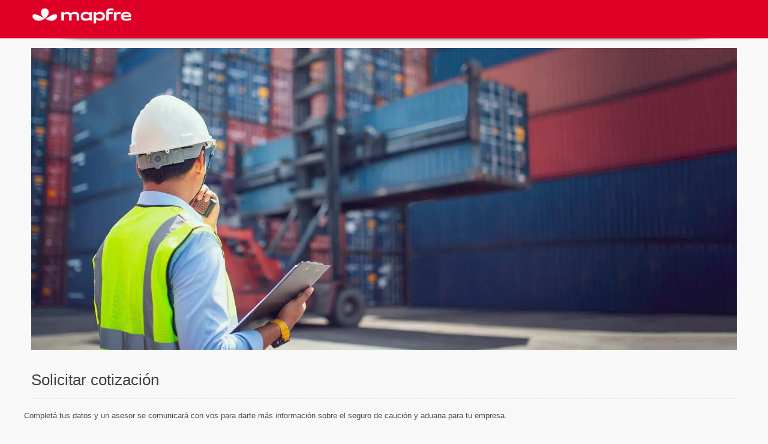

--- FILE ---
content_type: text/html; charset=UTF-8
request_url: https://forms.mapfre.com.ar/empresas/caucion-y-aduana/solicitar-asesor.html
body_size: 9386
content:
<!DOCTYPE html PUBLIC "-//W3C//DTD XHTML 1.0 Transitional//EN" "http://www.w3.org/TR/xhtml1/DTD/xhtml1-transitional.dtd">
<html xmlns="http://www.w3.org/1999/xhtml" lang="es" xml:lang="es">
	<head>
		<meta name="viewport" content="width=device-width, initial-scale=1">	
		<meta charset="utf-8">
		<title>MAPFRE</title>
		<link rel="shortcut icon" href="../../images/favicon.ico" type="image/png" />
		<link media="all" rel="stylesheet" href="../../css/bootstrap.min.css">
		<link media="all" rel="stylesheet" href="../../css/structure-style.css">
		<link media="all" rel="stylesheet" href="../../css/content-style.css">
		<link media="all" rel="stylesheet" href="../../css/commercial-structure-style.css">
		<link media="all" rel="stylesheet" href="../../css/commercial-content-style.css">
		<link media="all" rel="stylesheet" href="../../mediaelement/mediaelementplayer.css">
		<link media="all" rel="stylesheet" href="../../mediaelement/mejs-skins.css">
		<link media="all" rel="stylesheet" href="http://fonts.googleapis.com/css?family=Noto+Sans:400,700,400italic,700italic">
		<script src="../../js/i18n.data.js"></script>
		<script src="../../js/jquery-1.8.3.min.js"></script>
		<script src="../../js/jquery.main.js"></script>
		<script src="../../js/jquery.commercial.js"></script>
		<script src="../../js/jquery.numeric.js"></script>
		<!-- Google Tag Manager -->
<script>(function(w,d,s,l,i){w[l]=w[l]||[];w[l].push({'gtm.start':
new Date().getTime(),event:'gtm.js'});var f=d.getElementsByTagName(s)[0],
j=d.createElement(s),dl=l!='dataLayer'?'&l='+l:'';j.async=true;j.src=
'https://www.googletagmanager.com/gtm.js?id='+i+dl;f.parentNode.insertBefore(j,f);
})(window,document,'script','dataLayer','GTM-VKMW');</script>
<!-- End Google Tag Manager -->

		<!--[if lt IE 9]>
			<link media="screen" rel="stylesheet" href="../css/ie.css">
			<link media="screen" rel="stylesheet" href="../css/commercial-ie.css">
			<script src="../js/ie.js"></script>
		<![endif]-->
		<script type="text/javascript">

			$(document).ready(function(){							
				$("#field15531046").numeric();
				$("#field15531047").numeric();
				
			});

		</script>
	</head>
	<body>
	<!-- Google Tag Manager (noscript) -->
<noscript><iframe src="https://www.googletagmanager.com/ns.html?id=GTM-VKMW" height="0" 
width="0" style="display:none;visibility:hidden"></iframe></noscript>
<!-- End Google Tag Manager (noscript) -->

		<div id="wrapper">
			<script> 
				$(function(){		 
				  $("#header").load("/_header.php"); 
				});
			</script>
			<div id="header"></div>
			<div id="main" role="main">
				<div class="inner-main">
					<div class="container">
					<img class="" alt="image description" src="https://www.mapfre.com.ar/media/empresas-caucion-y-aduana.jpg" style="padding-bottom: 40px;width: 100%;">
						<div class="content-header">
							<h1>Solicitar cotizaci&oacute;n</h1>
						</div>
						<div class="row">
							<div class="col-sm-9">
								<div class="contact-box">
									<div class="validate-form">
										<div class="content-box">
											
											<p>Complet&aacute; tus datos y un asesor se comunicar&aacute; con vos para darte m&aacute;s informaci&oacute;n sobre el seguro de cauci&oacute;n y aduana para tu empresa.</p>
											<p class="info">Los campos marcados con asterisco son obligatorios.</p>
										</div>
										<div class="content-form">						
											<form method="post" action="https://www.formstack.com/forms/index.php" class="fsForm" id="fsForm1215191">
												<input type="hidden" name="form" value="1215191" />
												<input type="hidden" name="viewkey" value="x2qENP7DPW" />
												<input type="hidden" name="password" value="" />
												<input type="hidden" name="hidden_fields" id="hidden_fields1215191" value="" />
												<input type="hidden" name="fspublicsession" id="session_id1215191" value="qn5sfvijqnvctv9unml7lc6404" />
												<input type="hidden" name="incomplete" id="incomplete1215191" value="" />
												<input type="hidden" name="incomplete_email" id="incomplete_email1215191" value="" />
												<input type="hidden" name="referrer" id="referrer1215191" value="" />
												<input type="hidden" name="referrer_type" id="referrer_type1215191" value="link" />
												<input type="hidden" name="_submit" value="1" />
												<input type="hidden" id="field15531051" name="field15531051" value="">
												<fieldset>
													<div class="container-row">
														<label for="field15531045">										
																<span class="label" >Apellido y Nombre *</span>
																<span class="field">
																	<input type="text" class="required-name" id="field15531045" name="field15531045" />
																	<em class="error-text">Por favor completá tu nombre</em>
																</span>
														</label>
													</div>	
													
													<fieldset class="container-row">
														<legend class="label">Teléfono *</legend>
														<span class="field small">
															<span class="col">
																<input type="text" class="required" id="field15531046" name="field15531046"maxlength="5"/>
															</span>
															<span class="col">
																<input type="text" class="required" id="field15531047" name="field15531047"maxlength="10"/>
															</span>
															<em class="error-text">Ingresá el código de área y tu teléfono</em>
														</span>
													</fieldset>

													<div class="container-row">
														<label for="field15531048">										
																<span class="label" >Email *</span>
																<span class="field">
																	<input type="text" class="required-email" id="field15531048" name="field15531048" />
																	<em class="error-text">El formato de email es incorrecto</em>
																</span>
														</label>
													</div>	
													
													<fieldset class="container-row">
														<legend class="label">Hora de contacto *</legend>
														<span class="field small">
															<span class="col">
																<select class="required-select" id="field15531049" name="field15531049">
																	<option value=""></option>
																	<option value="09" title="09" >09</option>
																	<option value="10" title="10" >10</option>
																	<option value="11" title="11" >11</option>
																	<option value="12" title="12" >12</option>
																	<option value="13" title="13" >13</option>
																	<option value="14" title="14" >14</option>
																	<option value="15" title="15" >15</option>
																	<option value="16" title="16" >16</option>
																	<option value="17" title="17" >17</option>
																	<option value="18" title="18" >18</option>
																</select>
															</span>
															<span class="col">
																<select class="required-select" id="field15531050" name="field15531050">
																	<option value=""></option>
																	<option value="10" title="10" >10</option>
																	<option value="11" title="11" >11</option>
																	<option value="12" title="12" >12</option>
																	<option value="13" title="13" >13</option>
																	<option value="14" title="14" >14</option>
																	<option value="15" title="15" >15</option>
																	<option value="16" title="16" >16</option>
																	<option value="17" title="17" >17</option>
																	<option value="18" title="18" >18</option>
																	<option value="19" title="19" >19</option>
																</select>
															</span>
															<em class="error-text">Ingresá el horario de contacto</em>
														</span>
													</fieldset>	

													<div class="container-row">
														<span class="field">
															<label class="check-box" for="field44307468_1">
																<input type="checkbox" class="checkbox" id="field44307468_1" name="field44307468[]" checked="true" />
																<span class="text">Deseo recibir informaci&oacute;n sobre productos y servicios de las distintas entidades del Sistema MAPFRE</span>
															</label>
														</span>
													</div>
													
													<div class="container-row">
														<span class="field">
															<label class="check-box">
																<a href="http://forms.mapfre.com.ar/proteccion.html" target="_blank" class="opener">Ley 25.326 -  Protecci&oacute;n de datos personales</a>
															</label>
														</span>
													</div>
														
														
														<div class="row">
															<input type="submit" value="Solicitar cotizaci&oacute;n" />
														</div>
													
													
												</fieldset>
													
											</form>
										</div>
									</div>
								</div>
							</div>
						</div>						
					</div>
				</div>
			</div>
			<script> 
				$(function(){		 
				  $("#footer").load("/_footer.php"); 
				});
			</script>
			<div id="footer"></div>
		</div>
	</body>
</html>

--- FILE ---
content_type: text/html; charset=UTF-8
request_url: https://forms.mapfre.com.ar/_header.php
body_size: 1682
content:
<header id="header" role="banner">
			<div class="model-a">
				<div class="layer01">
					<div class="container">
						<div class="row">
							<div class="col-lg-3 col-md-3 col-sm-4 col-xs-4">
								<h1 class="logo" title="MAPFRE">
									<a href="#" accesskey="1" tabindex="0">MAPFRE</a>
									<img src="/images/logo.png" alt="MAPFRE">
								</h1>
							</div>
							<div class="col-lg-7 col-md-7 col-sm-4 col-xs-4">
							</div>
							<div class="col-lg-2 col-md-2 col-sm-4 col-xs-4">
								<div class="box visible-xs">

									<ul class="social-networks-links">
										<li><a href="https://www.instagram.com/mapfre_ar/" tabindex="0" class="icon-instagram" title="Instagram" target="_blank"><b class="hidden">Instagram</b></a></li>
									
										<li><a href="https://www.facebook.com/mapfre.ar" tabindex="0" class="icon-facebook" title="Facebook" target="_blank"><b class="hidden">Facebook</b></a></li>
									
										<li><a href="https://www.youtube.com/user/MapfreArgentina" tabindex="0" class="icon-youtube" title="Youtube" target="_blank"><b class="hidden">Youtube</b></a></li>
									
										<li><a href="http://www.linkedin.com/company/mapfre" tabindex="0" class="icon-linkedin" title="LinkedIn" target="_blank"><b class="hidden">LinkedIn</b></a></li>
									
									</ul>

								</div>
								
							</div>
						</div>
					</div>
				</div>
			</div>
		</header>

--- FILE ---
content_type: text/html; charset=UTF-8
request_url: https://forms.mapfre.com.ar/_footer.php
body_size: 2822
content:
<footer id="footer" role="contentinfo">
			<div class="footer-menu">
				<div class="container">
					<div class="row">
						<div class="col-lg-12 col-md-12 col-sm-12">
							<ul>
								
								<li>
									<a class="center-block" href="http://qr.afip.gob.ar/?qr=saOynkd7wprpFBEvEy73yg,," target="_F960AFIPInfo">
										<img class="img-responsive center-block" src="/images/datafiscal.png" width="50" height="50" border="0" style="margin-bottom: -30px;">
									</a>
								</li>
								<li>
									<a href="#"><img src="/images/logoSSN.png" alt="Superintendencia de Seguros de la Nación"></a>
								</li>								
								<li>
									<a href="#"><img src="/images/logo-pdp.png" alt="Dirección Nacional de Protección de Datos Personales" width="90" border="0"></a>
								</li>
							<ul>
						</div>
					</div>
				</div>
			</div>
			<div class="bottom-block">
				<div class="wrapper">
					<div class="container">
						<div class="row">
							<div class="col-lg-2 col-lg-push-8 col-md-2 col-md-push-8 col-sm-3 col-sm-push-6">
								<div class="box hidden-sm hidden-xs">

									<ul class="social-networks-links">
										<li><a href="https://www.instagram.com/mapfre_ar/" tabindex="0" class="icon-instagram" title="Instagram" target="_blank"><b class="hidden">Instagram</b></a></li>
									
										<li><a href="https://www.facebook.com/mapfre.ar" tabindex="0" class="icon-facebook" title="Facebook" target="_blank"><b class="hidden">Facebook</b></a></li>
										
										<li><a href="https://www.youtube.com/user/MapfreArgentina" tabindex="0" class="icon-youtube" title="Youtube" target="_blank"><b class="hidden">Youtube</b></a></li>
									
										<li><a href="http://www.linkedin.com/company/mapfre" tabindex="0" class="icon-linkedin" title="LinkedIn" target="_blank"><b class="hidden">LinkedIn</b></a></li>
									
									</ul>

								</div>
							</div>
							<div class="col-lg-8 col-lg-pull-2 col-md-8 col-md-pull-2 col-sm-6 col-sm-pull-3">
								<div class="text-block">MAPFRE ARGENTINA © 2016 Todos los derechos reservados<br>
									<span style="color: #fff; margin-top: 5px; display: block;">
									  <a href="https://www.mapfre.com.ar/seguros-ar/politica-privacidad/" target="_blank" class="">Política de Privacidad</a> &nbsp;|&nbsp;
									  <a href="https://www.mapfre.com.ar/seguros-ar/datos-personales/" target="_blank">Datos Personales</a>
									</span> 
								</div>
							</div>							
						</div>
					</div>
				</div>
			</div>
		</footer>

--- FILE ---
content_type: text/css
request_url: https://forms.mapfre.com.ar/css/structure-style.css
body_size: 179974
content:
/* ---------------------------------------------------------
	1. Icon fonts styles
	2. General reset
	3. Common site styles
	4. Custom form styles
	5. Styles for responsive breakpoints
	---------------------------------------------------------*/

/* ---------------------------------------------------------
	1. Icon fonts styles
	---------------------------------------------------------*/

em[class^='icon-'],
em[class*='icon-'] {
	width: 12px !important;
	height: 12px !important;
	/* margin: 0 auto 7px !important; */
	display: block !important;
	position: relative;
}

em[class^='icon-']:before,
em[class*='icon-']:before {
	position: absolute;
	top: 50%;
	left: 50%;
	margin: -3px 0 0 -4px;
}

/* ---------------------------------------------------------
	2. General reset
	---------------------------------------------------------*/

@-webkit-viewport { width: device-width; }
@-moz-viewport { width: device-width; }
@-ms-viewport { width: auto !important; }
@-o-viewport { width: device-width; }
@viewport { width: device-width; }

html,
body { height: 100%; }

body { min-width: 320px; }

* { max-height: 100000px; }

input[type=search]::-webkit-search-decoration { display: none; }

[aria-hidden=true] { visibility: hidden; }

.button,
.button-green {
	padding: 10px 5px 9px;
	display: block;
}

.button-green { padding: 11px 5px 12px 5px; }

.carousel-content .button-green {
	width:229px;
	box-sizing: border-box;
}

.button:before,
.button-green:before {
	position: relative;
	top: 4px;
	left: -5px;
}

.button[class^='icon-'],
.button[class*='icon-'],
.button-green[class^='icon-'],
.button-green[class*='icon-'] { padding: 8px 12px 11px 5px; }

.hidden,
legend span.hidden {
	position: absolute;
	top: auto;
	left: -9999px;
}

.accessibility a {
	position: absolute;
	left: -10000px;
	top: auto;
	width: 0;
	height: 0;
	overflow: hidden;
}

.accessibility a:focus {
	position: static;
	width: auto;
	height: auto;
}

/* ---------------------------------------------------------
	Default bootstrap settings reset
	---------------------------------------------------------*/

[class^='col']:after {
	content: '';
	display: block;
	clear: both;
}

h1,
h2,
h3,
h4,
h5,
h6,
p,
ul,
ol,
address { margin: 0 0 11px; }

ul,
ol { padding: 0 0 0 20px; }

/* fancybox default styles */

#fancybox-wrap,
#fancybox-wrap:after,
#fancybox-wrap:before,
#fancybox-wrap *:after,
#fancybox-wrap *:before {
	-moz-box-sizing: content-box !important;
	-webkit-box-sizing: content-box !important;
	box-sizing: content-box !important;
}

#fancybox-loading {
	position: fixed;
	top: 50%;
	left: 50%;
	width: 40px;
	height: 40px;
	margin-top: -20px;
	margin-left: -20px;
	overflow: hidden;
	z-index: 1104;
	display: none;
}

#fancybox-loading div {
	position: absolute;
	top: 0;
	left: 0;
	width: 40px;
	height: 480px;
}

#fancybox-overlay {
	position: absolute;
	top: 0;
	left: 0;
	width: 100%;
	z-index: 9001;
	display: none;
}

#fancybox-tmp {
	padding: 0;
	margin: 0;
	overflow: auto;
	display: none;
}

#fancybox-wrap {
	position: absolute;
	top: 0;
	left: 0;
	padding: 20px;
	z-index: 9999;
	display: none;
}

#fancybox-outer {
	position: relative;
	width: 100%;
	height: 100%;
}

#fancybox-content {
	width: 0;
	height: 0;
	padding: 0;
	position: relative;
	overflow: hidden;
	z-index: 1102;
}

#fancybox-hide-sel-frame {
	position: absolute;
	top: 0;
	left: 0;
	width: 100%;
	height: 100%;
	z-index: 1101;
}

#fancybox-error {
	padding: 14px;
	margin: 0;
}

#fancybox-img {
	width: 100%;
	height: 100%;
	padding: 0;
	margin: 0;
	vertical-align: top;
}

#fancybox-frame {
	width: 100%;
	height: 100%;
	display: block;
}

iframe#fancybox-frame {
	min-width: 806px;
	min-height: 511px;
}

#fancybox-left,
#fancybox-right {
	position: absolute;
	bottom: 0;
	height: 100%;
	width: 35%;
	z-index: 1102;
	display: none;
}

#fancybox-left { left: 0; }

#fancybox-right { right: 0; }

#fancybox-left-ico,
#fancybox-right-ico {
	position: absolute;
	top: 50%;
	left: -9999px;
	width: 30px;
	height: 30px;
	margin-top: -15px;
	z-index: 1102;
	display: block;
}

#fancybox-left:hover span { left: 20px; }

#fancybox-right:hover span {
	left: auto;
	right: 20px;
}

/* set default styles in all browsers */

.text-block,
.legal-text,
.separator { display: inline; }

/* ---------------------------------------------------------
	3. Common site styles
	---------------------------------------------------------*/

.nojs { padding: 10px 0; }

/* main container styles */

#wrapper {
	width: 100%;
	/* min-height: 1000px; */
	overflow: hidden;
}

/* google map */

.google-map { width: 100%; }

#map-canvas {
	width:100%;
	/* height:450px; */
}

/* gm-style-iw {
	min-width: 455px;
}

.gm-style .gm-style-iw article {
	padding: 20px 15px;
	max-width: 455px;
}

.gm-style .gm-style-iw article h2 {
	margin-bottom: 5px;
}

.gm-style .gm-style-iw article p {
	margin-bottom: 0;
}

.gm-style .gm-style-iw .map-logo {
	display: block;
	margin-bottom: 15px;
} */


.gm-style .gm-style-iw {
    font-weight: normal !important;
    font-size: normal !important;
    overflow: hidden;
}

.gm-style-iw {
	/* width: 100% !important;
    padding-left: 0;
    height: auto;
    margin: -8px 0px 0px -14px;
    top: 9px !important;
    position: absolute !important;
    left: 15px !important; */
	
	width: 450px !important;
    top: 0 !important;
    left: 0 !important;
    background-color: #fff;
    box-shadow: 0 1px 6px rgba(178, 178, 178, 0.6);
    border: 1px solid rgba(72, 181, 233, 0.6);
    border-radius: 2px 2px 0 0;

}

.gm-style {
    font-size: 11px;
    font-family: 'Noto Sans', sans-serif;
    text-decoration: none;   
}

.gm-style .gm-style-iw-c {
    position: absolute;
    box-sizing: border-box;
    overflow: hidden;
    top: 0;
    left: 0;
    transform: translate(-50%,-100%);
    background-color: white;
    border-radius: 8px;
    padding: 0px;
    box-shadow: 0 2px 7px 1px rgba(0,0,0,0.3);
}

/* country selector */

#country-selector {
	position: relative;
	z-index: 12;
	display: none;
}

#country-selector .container { padding: 15px 12px 7px; }

#country-selector .row { min-height: 400px; }

#country-selector .title {
	display: block;
	margin: 0 0 9px;
}

#country-selector ul {
	margin: 0 0 13px;
	padding: 0;
}

#country-selector ul li { padding: 0 0 7px; }

#country-selector ul ul { margin: 0; }

#country-selector .drop {
	/*display: none;*/
	visibility: visible;
}

#country-selector .drop .holder { padding: 13px 0 0 1px; }

#country-selector .drop .title {
	width: auto !important;
	height: auto !important;
	margin: 0 0 9px !important;
	position: relative;
	padding: 0 0 0 18px;
}

#country-selector .drop .title:before {
	position: absolute;
	top: 0;
	left: 0;
	margin: 0;
}

#country-selector .drop ul li { padding-top: 1px; }

/* header styles */

/* layer01 styles */

.layer01 { 	height: 1%; }

.layer01:after {
	content: '';
	display: block;
	clear: both;
}

/* layer02 styles */

#header .layer02 { overflow: hidden; }

/* page logo styles */

.logo {
	width: 397px;
	height: 53px;
	overflow: hidden;
	float: left;
	position: relative;
	/* margin: 0 0 0 -133px; */
}

.logo a {
	width: 194px;
	height: 23px;
	top: 15px;
	left: 132px;
	overflow: hidden;
	position: absolute;
	text-indent: -9999px;
}

.logo img {
	/* width: 397px; */
	height: 53px;
	display: block;
}

.logo+.phone {
	width: 137px;
	overflow: hidden;
	float: right;
	margin-left: -14px;
	padding: 16px 0 0 !important;
}

/* header country selector opener */

#header .country-selector {
	float: left;
	margin: 6px 3px 0 20px;
}

#header .country-selector a {
	float: left;
	padding: 0 20px 0 0;
	position: relative;
}

#header .country-selector a:before {
	content: ' ';
	position: absolute;
	top: 50%;
	right: 0;
	width: 0;
	height: 0;
	margin: -2px 0 0;
}

#header .country-selector a:hover:before { content: ' '; }

.country-selected #header .country-selector a:before { content: '  '; }

#header .country-selector + .box .header-links li:first-child{ padding-left: 11px; }

#header .country-selector + .box .header-links li:first-child:after {
	display: block;
}

#header .content-container,
#header .content-container02,
#header .content-container03 {
	float: right;
	margin-left: -130px;
	padding: 10px 0;
}

#header .content-container .box,
#header .content-container02 .box,
#header .content-container03 .box {
	float: left;
	position: relative;
	padding: 0 10px;
}

#header .content-container02 .box { padding: 0 9px; }

#header .content-container03 .box { padding: 0 4px; }

#header .content-container .box.last,
#header .content-container02 .box.last,
#header .content-container03 .box.last { padding-right: 0; }

#header .content-container .box:after,
#header .content-container02 .box:after,
#header .content-container03 .box:after,
.header-links li:after {
	width: 1px;
	height: 33px;
	content: '';
	position: absolute;
	top: 0;
	left: 0;
}

#header .content-container02 .box:after {
	height: 26px;
	top: 4px;
}

#header .content-container03 .box:after {
	height: 11px;
	top: 11px;
}

#header .content-container .box:first-child:after,
#header .content-container02 .box:first-child:after,
#header .content-container03 .box:first-child:after,
.header-links li:first-child:after { display: none; }

#header .country-selector + .box{ padding-left: 0; }

#header .country-selector + .box:after { height: 0; }

/* header links */

.header-links {
	margin: 0;
	padding: 8px 12px;
	float: left;
}

#header .content-container03 .header-links { margin-right: -16px; }

.header-links li {
	float: left;
	position: relative;
	padding: 0 11px;
}

.header-links li:after {
	top: 50%;
	height: 11px;
	margin: -4px 0 0;
}

.header-links li:first-child { padding-left: 0; }

/* header social networks styles */

#header .social-networks-links {
	margin: -2px 0 0 0;
	padding: 4px 13px 0 6px;
}

#header .content-container03 .social-networks-links { padding: 4px 3px 0; }

#header .social-networks-links li { padding-left: 9px; }

#header .social-networks-links a {
	width: 19px;
	height: 27px;
}

#header .social-networks-links .icon-youtube:before,
#header .social-networks-links .icon-facebook:before,
#header .social-networks-links .icon-twitter:before,
#header .social-networks-links .icon-linkedin:before,
#header .social-networks-links .icon-mail:before,
#header .social-networks-links .icon-instagram:before,
#header .social-networks-links .icon-pinterest:before,
#header .social-networks-links .icon-smartphone:before,
#header .social-networks-links .icon-google:before,
#header .social-networks-links .icon-blog:before {
	position: absolute;
	top: 50%;
	left: 0;
	margin-top: -9px;
}

/* language and phone selectors styles */

.language-selector,
.phone-number-selector {
	float: left;
	position: relative;
	padding: 8px 4px 8px 6px;
	z-index: 9001;
}

.language-selector a,
.phone-number-selector a {
	position: relative;
	display: block;
	padding: 0 17px 0 0;
}

.language-selector a:after,
.phone-number-selector a:after {
	content: '';
	position: absolute;
	top: 50%;
	right: 0;
	margin-top: -5px;
	width: 0;
	height: 0;
	border-width: 5px 0 5px 6px;
}

.language-selector.active a:after,
.phone-number-selector.active a:after {
	content: ' ';
	margin: 0 0 0 3px;
	border-width: 6px 5px 0;
}

.language-selector .slide,
.phone-number-selector .slide {
	width: 149px;
	overflow: hidden;
	position: absolute;
	top: -9999px;
	left: 0;
	margin-left: -47px;
	z-index: 20;
}

.js-load .language-selector .slide,
.js-load .phone-number-selector .slide {
	top:100%;
}

.language-selector .slide ul,
.phone-number-selector .slide ul {
	margin: 3px 0 0;
	padding: 15px 22px 10px;
	border-width: 1px;
}

.language-selector .slide li,
.phone-number-selector .slide li { padding-bottom: 13px; }

.language-selector .slide a {
	padding: 0;
	display: inline;
}

.phone-number-selector .slide a {
	padding: 0;
	display: block;
}

.language-selector .slide a:after,
.phone-number-selector .slide a:after { display: none; }

/* phone */

#header .phone {
	display: block;
	padding: 5px 1px 0 20px;
}

#header .content-container02 .phone { padding-left: 10px; }

#header .phone.icon-telephone {
	margin-left: 9px;
	padding: 6px 12px 0 22px;
	position: relative;
}

#header .phone.icon-telephone:before {
	position: absolute;
	top: 50%;
	left: 0;
	margin-top: -6px;
}

/* search form styles */

.header-nav-search {
	width: 306px;
	float: right;
	margin-top: 6px;
	padding: 0 39px 0 0;
	position: relative;
}

.js-ready .header-nav-search { width: 101px; }

.header-nav-search.focus { width: 306px; }

.header-nav-search .input-placeholder-text {
	top: 5px;
	left: 13px;
}

.header-nav-search .text {
	height: 1%;
	overflow: hidden;
	position: relative;
}

.header-nav-search .icon-newsroom,
.footer-search-form .text .icon-newsroom,
.content-search form .text .icon-newsroom,
.branch-search .form-container label .icon-newsroom,
.aside-branch-search .form-container label .icon-newsroom {
	position:absolute;
	top:50%;
	right:0;
	font-size:16px;
	line-height:16px;
	margin-top:-8px;
	cursor:pointer;
}

.footer-search-form .text .icon-newsroom {right:90px;}

.header-nav-search .text input {
	width: 100%;
	height: 30px;
	margin: 0;
	padding: 6px 20px 6px 15px;
	float: left;
	border-style: none;
}

.header-nav-search .submit {
	width: 39px;
	height: 30px;
	position: absolute;
	top: 0;
	right: 0;
}

.header-nav-search .submit:before {
	position: absolute;
	top: 50%;
	left: 50%;
	margin: -8px 0 0 -8px;
}

.header-nav-search input[type=submit] {
	width: 100%;
	height: 100%;
	overflow: hidden;
	padding: 0;
	display: block;
	position: relative;
	z-index: 9999;
}

.slide-form .header-nav-search.focus { width: 251px; }

.model-c .slide-form .header-nav-search {
	margin: 19px 0;
	border-width: 1px;
}

.model-c .slide-form .header-nav-search.focus { width: 384px; }

.slide-form .header-nav-search .input-placeholder-text { left: 16px; }

.model-c .slide-form .header-nav-search .input-placeholder-text {
	top: 7px;
	left: 19px;
}

.model-c .header-nav-search .text input {
	height: 28px;
	padding: 5px 18px;
}

.model-c .header-nav-search .submit {
	width: 37px;
	height: 28px;
}

/* header - model A */

/* header navigation tabs */

.model-b .header-nav-tabs .header-nav-drop-panel[aria-hidden=true] { visibility: hidden; }

.model-a .header-nav-tabs { float: left; }

.model-a .header-nav-tabs .select-nav-select {
	display: block;
	position: absolute;
	left: -9999px;
}

.model-a .header-nav-tabs ul,
.model-b .header-nav-tabs>.slide>ul {
	height: 42px;
	margin: 0 -18px 0 0;
	padding: 1px 0 0;
	float: left;
	position: relative;
}

.model-a .header-nav-tabs ul:after,
.model-b .header-nav-tabs>.slide>ul:after {
	width: 1px;
	height: 40px;
	content: '';
	position: absolute;
	top: 2px;
	left: 100%;
	-moz-box-sizing: content-box;
	-webkit-box-sizing: content-box;
	box-sizing: content-box;
}

.model-a .header-nav-tabs li,
.model-b .header-nav-tabs>.slide>ul>li {
	float: left;
	position: relative;
	-moz-box-sizing: content-box;
	-webkit-box-sizing: content-box;
	box-sizing: content-box;
}

.model-a .header-nav-tabs li:after {
	width: 1px;
	height: 40px;
	content: '';
	position: absolute;
	top: 2px;
	left: 0;
	-moz-box-sizing: content-box;
	-webkit-box-sizing: content-box;
	box-sizing: content-box;
}

.model-a .header-nav-tabs li a,
.model-b .header-nav-tabs .link-holder a {
	min-width: 65px;
	display: block;
	margin-right: -2px;
	padding: 11px 22px 13px;
	position: relative;
	z-index: 1;
	-moz-box-sizing: content-box;
	-webkit-box-sizing: content-box;
	box-sizing: content-box;
}

.model-a .header-nav-tabs li.active a,
.model-b .header-nav-tabs li.active .link-holder a { z-index: 2; }

.model-b .header-nav-tabs li.active .link-holder .shadow {
	width: 100%;
	height: 10px;
	position: absolute;
	top: -1px;
	left: 0;
	margin: 0 -50%;
	padding: 0 100%;
	overflow: hidden;
}

.model-a .header-nav-tabs li.active a:after,
.model-b .header-nav-tabs li.active .link-holder .shadow span {
	width: 100%;
	height: 10px;
	position: absolute;
	z-index: -1;
	bottom: 100%;
	left: 0;
	content: '';
	margin: 0 -50%;
	padding: 0 100%;
}

.model-b .header-nav-tabs li.active .link-holder .shadow span {
	margin: 0;
	padding: 0;
	z-index: 0;
}

.model-b .header-nav-tabs>.slide>ul>li .link-holder [class^='icon-'],
.model-b .header-nav-tabs>.slide>ul>li .link-holder [class*='icon-'] { padding: 11px 32px 13px 51px; }

.model-b .header-nav-tabs>.slide>ul>li .link-holder [class^='icon-']:before,
.model-b .header-nav-tabs>.slide>ul>li .link-holder [class*='icon-']:before {
	position: absolute;
	top: 50%;
	left: 26px;
	font-size: 18px;
	font-weight: normal;
	margin-top: -9px;
}

/* layer03 styles */

#header .layer03 {
	border-width: 0 0 1px;
	position: relative;
	z-index: 9000;
}

/* main navigations styles */

.header-nav-menu .opener,
.header-nav-tabs .opener {
	height: 48px;
	position: relative;
	padding: 15px 0 2px 55px;
	float: left;
}

.header-nav-menu .opener:after,
.header-nav-tabs .opener:after {
	width: 38px;
	height: 47px;
	content: '';
	position: absolute;
	top: 0;
	left: 0;
}

.header-nav-menu { height: 1%; }

.header-nav-menu:after {
	content: '';
	display: block;
	clear: both;
}

#nav {
	height: 1%;
	margin: 0 0 0 -1px;
	padding: 0;
	-moz-box-sizing: content-box;
	-webkit-box-sizing: content-box;
	box-sizing: content-box;
	border-width: 0 0 0 1px;
}

#nav:after {
	content: '';
	display: block;
	clear: both;
}

#nav li {
	float: left;
	-moz-box-sizing: content-box;
	-webkit-box-sizing: content-box;
	box-sizing: content-box;
}

.header-nav-menu .border {
	width: 1px;
	height: 100%;
	position: absolute;
	top: 0;
	left: 11px;
}

.model-c .header-nav-menu .border { left: -1px; }

#nav li .link-holder {
	position: relative;
	float: left;
	z-index: 11;
}

#nav li .link-holder:after {
	width: 1px;
	height: 23px;
	content: '';
	position: absolute;
	top: 25px;
	right: 0;
}

#nav .service-box .link-holder:after { display: none; }

/* header navigation drop down styles */

#nav .has-drop-down.hover .link-holder:before {
	content: '';
	position: absolute;
	top: 100%;
	left: 50%;
	width: 0;
	height: 0;
	margin-left: -6px;
	border-width: 5px 5px 0;
}

#nav .active .link-holder a:after,
#nav .hover .has-drop-down-a:after {
	width: 100%;
	height: 2px;
	content: '';
	position: absolute;
	bottom: -1px;
	left: 0;
}

#nav a {
	min-height: 35px;
	position: relative;
	float: left;
	max-width: 80px;
	padding: 35px 20px 0;
	-moz-box-sizing: content-box;
	-webkit-box-sizing: content-box;
	box-sizing: content-box;
}

#nav a:before {
	width: 26px;
	position: absolute;
	top: 14px;
	left: 50%;
	margin-left: -13px;
	line-height: inherit;
}

#nav a.icon-contract:before { margin-right: -11px; }

/* header-nav-menu without icons */

.header-nav-menu.no-icons #nav li .link-holder:after { top: 15px; }

.header-nav-menu.no-icons #nav .link-holder a {
	width: auto;
	min-height: 1px;
	padding: 15px 21px 18px;
}

.header-nav-menu.no-icons .link-holder [class^='icon-']:before,
.header-nav-menu.no-icons .link-holder [class*='icon-']:before { display: none; }

.header-nav-menu.no-icons #nav .service-box .link-holder a {
	padding: 15px 10px 18px 35px;
	white-space: nowrap;
}

.header-nav-menu.no-icons #nav .service-box .link-holder a:before {
	top: 15px;
	left: 17px;
	display: block;
}

/* header service box styles */

.service-box { border-width: 0 1px; }

#nav .service-box {
	margin: 0 0 0 -1px;
	padding: 0;
	float: right;
	-moz-box-sizing: content-box;
	-webkit-box-sizing: content-box;
	box-sizing: content-box;
}

#nav .service-box a {
	width: 60px;
	min-height: 35px;
	padding: 35px 39px 0;
	-moz-box-sizing: content-box;
	-webkit-box-sizing: content-box;
	box-sizing: content-box;
}

.model-c #nav .service-box { float: left; }

.model-c #nav .service-box .link-holder:after { display: block; }

.model-c #nav .service-box .link-holder a {
	width: 60px;
	padding: 35px 20px 0;
}

/* header navigation drop down content styles */

.header-nav-menu .header-nav-drop-panel,
.header-nav-tabs .header-nav-drop-panel {
	width: 100%;
	position: absolute;
	padding-top: 1px;
	top: 100%;
	left: 0;
	z-index: 10;
}

.header-nav-tabs .header-nav-drop-panel { padding: 0; }

.header-nav-menu .header-nav-drop-panel:after,
.header-nav-tabs .header-nav-drop-panel:after {
	width: 96%;
	height: 20%;
	content: '';
	position: absolute;
	left: 2%;
	bottom: 2px;
	z-index: -1;
}

.header-nav-menu .has-drop-down.hover .header-nav-drop-panel,
.header-nav-tabs .has-drop-down.hover .header-nav-drop-panel { visibility: visible; }

.header-nav-menu .header-nav-drop-panel .container,
.header-nav-tabs .header-nav-drop-panel .container {padding: 32px 12px 36px; }

.header-nav-drop-panel .row { overflow: hidden; }

.header-nav-drop-panel div[class^='col']:after {
	width: 1px;
	height: 99999px;
	content: '';
	position: absolute;
	top: 5px;
	left: 0;
}

.header-nav-drop-panel div[class^='col']:first-child:after { display: none; }

#nav .header-nav-drop-panel ul,
.header-nav-drop-panel ul {
	margin: 0;
	padding: 0;
}

#nav .header-nav-drop-panel li,
.header-nav-drop-panel li {
	float: none;
	padding-bottom: 13px;
	-moz-box-sizing: content-box;
	-webkit-box-sizing: content-box;
	box-sizing: content-box;
}

#nav .header-nav-drop-panel a,
.header-nav-drop-panel a {
	width: auto;
	max-width: none;
	min-height: 1px;
	float: none;
	padding: 0;
	display: inline-block;
	white-space: normal;
}

#nav .quick-quote-links ul,
.quick-quote-links ul,
.model-b .header-nav-drop-panel .quick-quote-links ul { padding-top: 3px; }

#nav .quick-quote-links ul,
.model-b .header-nav-drop-panel .quick-quote-links ul { padding-right: 24px; }

.title-links-list,
.quick-quote-links,
.title-image-link,
.customer-services-links { padding: 0 10px 0 38px; }

.title-links-list ul,
.quick-quote-links ul,
.title-image-link ul,
.customer-services-links ul {
	margin: 0;
	padding: 0;
}

.title-links-list+.title-links-list,
.quick-quote-links+.quick-quote-links,
.title-image-link+.title-image-link,
.customer-services-links+.customer-services-links { padding-top: 6px; }

.title-links-list h2,
.quick-quote-links h2,
.title-image-link h2,
.customer-services-links h2 { margin: 0 0 14px; }

#nav .quick-quote-links ul,
.quick-quote-links ul { padding-top: 3px; }

#nav .quick-quote-links ul { padding-right: 24px; }

#nav .quick-quote-links li,
.quick-quote-links li {
	width: 59px;
	display: inline-block;
	vertical-align: top;
	padding: 0 44px 14px 0;
	-moz-box-sizing: content-box;
	-webkit-box-sizing: content-box;
	box-sizing: content-box;
}

#nav .quick-quote-links li a,
.quick-quote-links li a { display: inline-block; }

#nav .customer-services-links h2+ul,
.customer-services-links h2+ul {
	margin: 0;
	padding: 0;
}

#nav .customer-services-links ul,
.customer-services-links ul {
	margin-left: -9px;
	padding-top: 8px;
}

.customer-services-links address {
	position: relative;
	margin: 0 0 -7px;
	padding: 0 0 0 35px;
}

.customer-services-links address.one-line { margin: 0; }

.customer-services-links address:before,
#nav .customer-services-links a:before,
.customer-services-links a:before {
	position: absolute;
	top: 50%;
	left: 0;
}

#nav .customer-services-links li:first-child,
.customer-services-links li:first-child { padding-top: 0; } 

#nav .customer-services-links li,
.customer-services-links li { padding: 19px 0 10px; }

.customer-services-links address:before {
	left: -7px;
	margin-top: -15px;
}

.customer-services-links address.one-line:before {
	left: -2px;
	margin-top: -11px;
}

.customer-services-links address em { display: block; }

.customer-services-links address b {
	display: block;
	padding-top: 3px;
}

.customer-services-links address.one-line b { padding-top: 0; }

.customer-services-links address b a {
	margin: 0 !important;
	padding: 0 !important;
}

#nav .customer-services-links a,
.customer-services-links a {
	position: relative;
	padding: 0 0 0 35px;
}

#nav .customer-services-links a:before,
.customer-services-links a:before { margin: -9px 0 0; }

.title-image-link img {	border-width: 1px; }

#nav .customer-services-links .icon-doc:before,
.customer-services-links .icon-doc:before { margin-left: -2px; }

#nav .customer-services-links .icon-silhouette:before,
.customer-services-links .icon-silhouette:before {
	font-size: 22px;
	margin-left: 3px;
}

/* header - model B */

#header .model-b .layer02 { overflow: visible; }

.model-b .header-nav-tabs,
.model-b .header-nav-tabs>.slide>ul,
.model-b .header-nav-tabs>.slide>ul>li { float: left; }

.model-b .layer02 .container,
.model-c .layer03 .container,
.model-b .header-nav-tabs .link-holder { position: relative; }

.model-b .layer02>.container>.row>div[class^='col'],
.model-c .layer03>.container>.row>div[class^='col'],
.model-b .header-nav-tabs>.slide>ul { position: static; }
.model-b .header-nav-tabs>.slide>ul>li { position: relative; }
.model-b .header-nav-tabs>.slide>ul>li.four-modules { position: static;}

.model-b .header-nav-tabs .link-holder:after,
.model-b .header-nav-tabs .last .link-holder:before {
	width: 1px;
	height: 40px;
	position: absolute;
	content: '';
	top: 2px;
	left: 0;
	-moz-box-sizing: content-box;
	-webkit-box-sizing: content-box;
	box-sizing: content-box;
}

.model-b .header-nav-tabs .last .link-holder:before {
	left: auto;
	right: -2px;
}

.model-b .header-nav-tabs .header-nav-drop-panel {
	z-index: 101;
	position: absolute;
	top: 100%;
	left: 0;
	visibility: visible;
}

/* main informative part styles */

#main {
	overflow: hidden;
	position: relative;
	min-height: 735px;
}

#main:after {
	width: 100%;
	height: 40%;
	position: absolute;
	left: 0;
	bottom: 100%;
	content: '';
}

/* homepage styles */

.home-main { padding-bottom: 56px; }

.home-main .container>.row { padding-bottom: 24px; }

/* carousel styles */

.carousel-holder {
	width: 100%;
	overflow: hidden;
	position: relative;
	-moz-box-sizing: content-box;
	-webkit-box-sizing: content-box;
	box-sizing: content-box;
	padding-bottom: 24px;
}

.carousel-holder * {
	-moz-box-sizing: content-box;
	-webkit-box-sizing: content-box;
	box-sizing: content-box;
}

.carousel-frame {
	width: 1280px;
	position: relative;
	float: left;
	left: 50%;
}

.carousel {
	width: 1280px;
	position: relative;
	float: left;
	left: -50%;
}

.carousel .mask {
	width: 100%;
	overflow: hidden;
	position: relative;
}

.carousel .slideset,
.carousel .slide { float: left; }

.js-ready .carousel .slideset { width: 99999px; }

.js-ready .carousel .slide,
.js-ready .carousel .image-holder,
.js-ready .carousel img,
.js-ready .carousel-content { width: 100%; }

.carousel .slide { 
	padding-bottom: 10px;
}

.js-ready .carousel .slide { padding-bottom: 0; }

.carousel-content {
	white-space: nowrap;
	overflow: hidden;
	position: relative;
}

.js-ready .carousel img,
.carousel .image-holder,
.carousel .content-block { vertical-align: top; }

.carousel .image-holder { display: inline-block; }

.carousel .content-block {
	width: 100%;
	display: inline-block;
	position: relative;
	left: -100%;
}

.carousel .holder {
	height: 1%;
	margin-left: -4px;
	padding-right: 4px;
}

.carousel .holder * { position: relative; }

.carousel .content {
	width: 246px;
	float: left;
	padding: 61px 0 40px 118px;
}

.carousel .position-right .content {
	float: right;
	padding: 61px 118px 40px 0;
}

.carousel .text-box { padding: 0 15px 18px 0; }

.carousel .position-right .text-box { padding: 0 0 18px 15px; }

.carousel .text-box p { margin-bottom: 13px; }

.carousel .links-list { margin: 0 -14px 0 -2px; }

.carousel .position-right .links-list { margin: 0 -2px 0 -14px; }

.carousel .links-list li { display: block; }

.carousel .links-list li:after {
	content: '';
	display: none;
}

/* opening box */

.carousel .opening-box { width: 400px; }

.carousel .opening-box .content-box {
	margin-bottom: 0;
	padding-bottom: 1px;
}

.carousel .opening-box h2 { margin: 0 0 10px; }

.carousel .pagination {
	position: absolute;
	bottom: 5px;
	right: 159px;
	z-index: 1;
	padding: 0;
}

.carousel .pagination ul {
	margin: 0;
	padding: 0;
	float: left;
}

.carousel .pagination li {
	min-width: 1px;
	float: left;
	padding: 0 4px 4px 5px;
}

.carousel .pagination li:after { display: none; }

.carousel .pagination a {
	width: 13px;
	height: 13px;
	overflow: hidden;
	display: block;
}

/* buttons list */

.buttons-list {
	margin: 0;
	padding: 0 0 14px;
}

.buttons-list li {
	height: 1%;
	padding-bottom: 5px;
}

.buttons-list li:after {
	content: '';
	display: block;
	clear: both;
}

.position-right .buttons-list .button-green,
.position-right .buttons-list .button {float: right;}

.position-left .buttons-list .button-green,
.position-left .buttons-list .button {float: left;}

/* links list */

.links-list {
	margin: 0 -14px;
	padding: 0;
}

.links-list li {
	display: inline;
	padding: 0 5px;
	position: relative;
}

.links-list li:after {
	width: 1px;
	height: 11px;
	position: absolute;
	top: 4px;
	left: -2px;
}

.links-list li:first-child:after { display: none; }

/* quick quote links */

.quick-quote-links.plus {
	border-width: 1px;
	padding: 30px 18px 19px 19px;
}

.quick-quote-links.plus h2 { margin-bottom: 21px; }

.quick-quote-links.plus ul { padding: 0 0 15px; }

.quick-quote-links.plus li {
	width: 55px;
	padding: 0 18px 18px;
}

.quick-quote-links.plus li:first-child { padding-left: 0; }

.quick-quote-links.plus li.last { padding-right: 0; }

.quick-quote-links.plus em[class^='icon-'],
.quick-quote-links.plus em[class*='icon-'] {
	width: 55px !important;
	height: 55px !important;
	margin-bottom: 9px !important;
}

.quick-quote-links.plus em[class^='icon-']:before,
.quick-quote-links.plus em[class*='icon-']:before { margin: -16px 0 0 -16px; }

.quick-quote-links.plus em.icon-health:before { margin: -15px 0 0 -13px; }
.quick-quote-links.plus em.icon-home02:before { margin-top: -18px; }
.quick-quote-links.plus em.icon-heart:before { margin: -14px 0 0 -17px; }
.quick-quote-links.plus em.icon-self-employed:before { margin: -16px 0 0 -14px; }
.quick-quote-links.plus em.icon-bicycle:before { margin: -22px 0 0 -20px; }
.quick-quote-links.plus em.icon-contract:before { margin: -16px 0 0 -12px; }
.quick-quote-links.plus em.icon-legal-defense:before { margin: -18px 0 0 -14px; }

/* select form/combo box */

.select-form { padding-right: 2px; }

.select-form select,
.select-form .select-area { width: 100% !important; }

/* shortcuts */

.shortcuts,
.inner-main .shortcuts {
	margin: 0;
	padding: 0;
}

.shortcuts li {
	width: 50%;
	margin-right: -4px;
	display: inline-block;
	-moz-box-sizing: content-box;
	-webkit-box-sizing: content-box;
	box-sizing: content-box;
}

.shortcuts a {
	min-height: 111px;
	position: relative;
	padding: 5px;
	display: block;
	-moz-box-sizing: content-box;
	-webkit-box-sizing: content-box;
	box-sizing: content-box;
}

.shortcuts [class^='icon-'],
.shortcuts [class*='icon-'] {
	width: 46px;
	height: 46px;
	display: block;
	position: relative;
	margin: 0 auto 2px;
}

.shortcuts [class^='icon-']:before,
.shortcuts [class*='icon-']:before {
	position: absolute;
	top: 0;
	left: 50%;
	margin-left: -21px;
}

.shortcuts .icon-telephone02:before { margin: 3px 0 0 -23px; }

.shortcuts .icon-save:before { margin: 4px 0 0 -18px; }

.shortcuts.no-indent,
.shortcuts.single { margin-bottom: 16px; }

.shortcuts.no-indent li,
.shortcuts.single li {
	width: auto;
	margin: 0;
	display: block;
}

.shortcuts.no-indent a {
	min-height: 125px;
	padding: 5px 20px 20px;
}

.shortcuts.no-indent [class^='icon-'],
.shortcuts.no-indent [class*=' icon-'] {
	height: 59px;
	width: 62px;
	margin: 0 auto 9px;
}

.shortcuts.no-indent [class^='icon-']:before,
.shortcuts.no-indent [class*=' icon-']:before { margin-left: -27px; }

/* shortcuts in content */

#content .shortcuts {
	width: 100%;
	display: table;
	table-layout: fixed;
	padding: 0;
	margin: 0 0 24px;
}

#content .shortcuts li {
	display: table-cell;
	margin: 0;
	vertical-align: middle;
	width: auto;
}

#content .shortcuts [class^='icon-']:before,
#content .shortcuts [class*='icon-']:before {
	left: 0;
	right: 0;
	margin: 0;
}

/* customer access */

.customer-access {
	overflow: hidden;
	position: relative;
}

.customer-access .holder {
	padding: 30px 10px 50px;
	position: relative;
	z-index: 1;
}

.customer-access h2 { margin: 0 0 22px; }

.customer-access .buttons-list {
	max-width: 227px;
	margin: 0 auto;
}

.customer-access .button { padding: 11px 5px 12px; }

.customer-access .links-block { padding-top: 6px; }

.customer-access .links-block p { margin-bottom: 12px; }

.customer-access .links-list li {
	padding: 0;
	display: block;
	margin-bottom: 12px;
}

.customer-access .links-list li:last-child { margin-bottom: 0; }

.customer-access .links-list li:after {
	top: 6px;
	height: 11px;
}

.warning {
	padding-right: 16px;
	position: relative;
}

.warning:after {
	width: 16px;
	height: 16px;
	display: inline-block;
	position: relative;
	top: -4px;
	right: -15px;
	-moz-box-sizing: content-box;
	-webkit-box-sizing: content-box;
	box-sizing: content-box;
}

/* image text article */

.image-text-article {
	position: relative;
	border-width: 1px;
	padding: 0 0 57px;
	margin-bottom: 20px;
}

.home-main .image-text-article {
	margin-bottom: 24px;
}

.image-text-article img { margin-bottom: 25px; }

.image-text-article + h1,
.inner-main .image-text-article + h1 {
	margin: -7px 0 24px;
	line-height: 34px;
}

.image-text-article h2 { margin: 0 0 10px;}

.image-text-article .entry-content { padding: 0 20px 2px; }
.image-text-article .entry-content p:last-child { margin-bottom: 0; }

.image-text-article .entry-meta {
	position: absolute;
	bottom: 0;
	width: 100%;
	overflow: hidden;
	padding: 0 20px 20px;
}

/* image text article alt */

.image-text-article-alt .image-text-article {
	margin-bottom: 12px;
	padding-bottom: 45px;
}

.image-text-article-alt .image-text-article img {
	width: 100%;
	height: auto;
	margin-bottom: 15px;
}

.image-text-article-alt .image-text-article h2 { margin-bottom: 9px; }

.image-text-article-alt .image-text-article .entry-content p {margin-bottom: 6px;}
.image-text-article-alt .image-text-article .entry-content p:last-child {margin-bottom: 0;}

.image-text-article-alt .image-text-article p.form-container { margin-bottom: 0; }

/* mapfre share and home rss news */

.mapfre-share,
.home-rss-news {
	border-width: 1px;
	position: relative;
	padding: 16px 19px 11px;
	margin: 0 0 23px;
}

.mapfre-share { padding: 14px 19px 10px; }

.home-rss-news h2 { margin: 0 0 15px; }

.home-rss-news .social {
	position: absolute;
	bottom: -5px;
	right: 0;
	padding: 0;
	margin: 0;
	width: 50px;
}

.home-rss-news .social li {
	display: inline-block;
	vertical-align: top;
	padding: 3px 0 5px 18px;
	margin: 5px 0 0;
}

.home-rss-news .social li:first-child { margin: 0; }

.home-rss-news .social a { display: block; }

.mapfre-share .graph { margin: 0 0 16px; }

.mapfre-share .graph img {
	display: block;
	width: 100%;
}
.graph-footer {
	overflow: hidden;
	padding: 0 0 9px;
}

.graph-footer em { float: right; }

.graph-footer p { margin: 0; }

.footer-block { margin: 13px 0 0; }

.footer-block:after {
	content: '';
	clear: both;
	display: block;
}

.mapfre-share .footer-block { 
	position: absolute;
	bottom: 11px;
	margin: 13px 0 0;
}

aside .mapfre-share .footer-block {
	position: static;
}

.home-rss-news .footer-block {
	margin: 21px 0 0;
	position: relative;
	padding-right: 50px;
}

.home-rss-news .post-list {
	margin: 0;
	padding: 0;
}

.home-rss-news .post {
	overflow: hidden;
	margin: 0 0 19px;
}

.home-rss-news .post img {
	border-width: 1px;
	float: left;
	margin: 3px 12px 0 0;
	width: 102px;
	height: auto;
}

.home-rss-news .post .text { overflow: hidden; }

.home-rss-news .post p { margin:0; }

.home-rss-news .post time {
	display: block;
	margin: 0 0 7px;
}

.links {
	padding: 12px 0 0;
	margin: 0;
}

.home-rss-news .links {
	padding: 5px 0 0;
}

.links li { margin: 0 0 7px; }

.mapfre-share .heading {
	overflow: hidden;
	margin: 0 0 4px;
}

.right-title {
	float: right;
	margin: 5px 0 0;
}

.heading time em {
	display: block;
	margin: 4px 0 0;
}

.heading time .date { margin: 0; }

/* highlighted article */

.highlighted-article {
	padding: 14px 19px 11px;
	margin: 0 0 23px;
	min-height: 296px;
	border-width: 1px;
}

.highlighted-article h2 { margin: 0 0 10px; }

.highlighted-article p { margin: 0 0 10px; }

.highlighted-article .map { margin: 0 0 25px; }

.highlighted-article img {
	max-width: 100%;
	height: auto;
}

/* home banner */

.home-banner {
	position: relative;
	margin: 0 0 27px;
	height: 149px;
	overflow: hidden;
	border-width: 1px;
}

.home-banner img { display: block; }

.banner-text {
	position: absolute;
	left: 0;
	top: 0;
	padding: 14px 0 0 18px;
}

.position-right .banner-text {
	padding: 14px 18px 0 0;
	right: 0;
	left: auto;
}

/* footer styles */

#footer { position: relative; }

#footer:before {
	width: 80%;
	height: 40%;
	content: '';
	top: 0;
	left: 10%;
	position: absolute;
}

/* footer menu */

.footer-menu {
	position: relative;
	border-width: 1px 0 0;
	padding: 20px 0 21px;
}

.footer-menu .row { overflow: hidden; }

/*.footer-menu div[class^='col'] { margin-bottom: -17px; }*/

.footer-menu div[class^='col']:before {
	width: 1px;
	height: 9999px;
	border-width: 0 1px 0 0;
	content: '';
	position: absolute;
	top: 0;
	left: -32px;
	-moz-box-sizing: content-box;
	-webkit-box-sizing: content-box;
	box-sizing: content-box;
}

.footer-menu div[class^='col']:first-child:before { display: none; }

.footer-menu ul {
	display: inline-block;
	width: 100%;
}

.footer-menu li {
	padding-left: 0;
	margin-top: 20px;
	display: inline-block;
	width: 16%;
}

/* .footer-menu a { 
	display: inline-block;
	max-width: 150px;
	min-height: 70px;
} */

.footer-menu img { 
	max-width: 150px;
}



/* title links list */

.footer-menu .title-links-list { padding: 7px 30px 0 0; }

.footer-menu .title-links-list h2 {	margin-bottom: 15px; }

.footer-menu .title-links-list ul { padding-bottom: 19px; }

.footer-menu .title-links-list li:first-child { padding-top: 0; }

.footer-menu .title-links-list li { padding-top: 10px; }

#footer .bottom-block {
	position: relative;
}

#footer .bottom-block .wrapper {
	padding: 25px 0 22px;
}

/* footer legal */

.footer-legal .text-block {	padding-right: 3px; }

.legal-text { padding-left: 4px; }

/* social networks styles */

.social-networks { float: right; }

.social-networks-links,
.social-networks-links li,
.social-networks-links li a,
.social-networks .text-block { float: left; }

.social-networks-links {
	margin: -8px -2px 0 0;
	padding: 0 0 0 18px;
}

.social-networks-links:after {
	content: '';
	display: block;
	clear: both;
}

.social-networks-links li { padding-left: 2px; }

.social-networks-links li a {
	width: 27px;
	height: 28px;
	position: relative;	
}

.social-networks-links .icon-youtube:before,
.social-networks-links .icon-facebook:before,
.social-networks-links .icon-twitter:before,
.social-networks-links .icon-linkedin:before,
.social-networks-links .icon-mail:before,
.social-networks-links .icon-instagram:before,
.social-networks-links .icon-pinterest:before,
.social-networks-links .icon-smartphone:before,
.social-networks-links .icon-google:before,
.social-networks-links .icon-blog:before {
	position: absolute;
	top: 50%;
	left: 0;
	margin-top: -9px;
}

/* footer links */

#footer .footer-links { margin: 4px -8px 0 0; }

#footer .footer-links .mobile {
	display: inline-block;
	vertical-align: top;
	margin: -1px 12px 0 0;
}

#footer .mobile.icon-smartphone:before {
	margin: -3px 7px 0 0;
	vertical-align: top;
	display: inline-block;
}

#footer .footer-links ul {
	padding: 0;
	margin: 0;
	display: inline-block;
	vertical-align: top;
}

#footer .footer-links ul li {
	display: inline-block;
	vertical-align: top;
	margin: 0 8px;
	position: relative;
}

#footer .footer-links ul li:before {
	content: '';
	position: absolute;
	left: -9px;
	top: 4px;
	width: 1px;
	height: 11px;
}

#footer .footer-links ul li:first-child:before { display: none; }

/* footer top */

#footer .footer-top {
	position: relative;
	padding: 31px 0 26px;
	border-width: 1px 0 0;
}

/* header links in footer */

#footer .header-links {
	margin: 0;
	padding: 17px 3px 19px 0;
	position: relative;
	border-width: 0 0 1px;
}

#footer .header-links li {
	display: inline-block;
	vertical-align: top;
	padding: 0 7px 0 10px;
	position: relative;
}

#footer .header-links li:before {
	content: '';
	position: absolute;
	width: 1px;
	height: 11px;
	left: 0;
	top: 4px;
}

#footer .header-links li:first-child:before { display: none; }

/* footer country selector */

#footer .country-selector {
	position: relative;
	margin: 0 -10px;
	border-width: 0 0 1px;
}

#footer .country-selector .opener-drop {
	display: inline-block;
	margin: 15px 20px 17px 10px;
}

#footer .country-selector .opener-drop:after {
	content: '';
	display: inline-block;
	vertical-align: top;
	width: 0;
	height: 0;
	margin: 6px 0 0 8px;
	border-width: 6px 5px 0;
}

#footer .country-selector.active a.opener-drop:after {
	border-width: 0 5px 6px;
	content: ' ';
}

#footer .country-selector ul {
	padding: 0;
	margin: 0;
}

/* first drop footer */

#footer .first-drop-footer {
	padding: 0 0 1px;
	display: block;
	position: relative;
	width: 100%;
	border-width: 1px 0 0;
}

#footer .first-drop-footer > ul {
	width: 100%;
	padding: 0 10px;
	position: relative;
}

#footer .first-drop-footer a {
	display: block;
	padding: 16px 45px 17px 0;
	position: relative;
}

#footer .first-drop-footer li { border-width: 1px 0 0; }

#footer .first-drop-footer li:first-child a { padding: 17px 45px 17px 0; }

#footer .first-drop-footer a.opener:after {
	margin-left: 9px;
	position: absolute;
	right: 10px;
	top: 50%;
	margin-top: -6px;
}

/* second drop footer */

#footer .second-drop-footer { border-width: 1px 0 0; }

#footer .second-drop-footer li { padding: 14px 17px 14px 37px; }

#footer .second-drop-footer li:first-child { padding: 13px 17px 15px 37px; }

#footer li.active .second-drop-footer a,
#footer .second-drop-footer li:first-child a,
#footer .second-drop-footer a {
	padding: 0;
	display: inline;
}

#footer .second-drop-footer a:after { display: none; }

/* third drop footer */

#footer .third-drop-footer {
	padding: 0 0 1px;
	display: block;
}

#footer .country-selector .third-drop-footer .back-link a:before {
	content: '';
	display: inline-block;
	vertical-align: top;
	width: 10px;
	height: 15px;
	margin: 0 9px 0 0;
}

#footer .third-drop-footer .back-link {
	border-width: 1px;
	padding: 14px 10px;
}

#footer .country-selector .third-drop-footer a:before,
#footer .country-selector .third-drop-footer a:after { display: none; }

#footer .country-selector h3 { margin: 0; }

#footer .third-drop-footer .drop-content { padding: 16px 30px; }

#footer .country-selector .drop-content ul { padding: 28px 15px 4px; }

#footer .country-selector .drop-content ul li { margin: 0 0 20px; }

#footer .second-drop-footer .third-drop-footer {
	width: 100%;
	position: absolute;
	top:-9999px;
	left: 100%;
	margin: 0 -17px -15px 0;
}

#footer .second-drop-footer .expanded .third-drop-footer { top:0; }

#footer .second-drop-footer .third-drop-footer .drop-content { padding-bottom: 0; }

#footer .second-drop-footer .third-drop-footer ul { padding-bottom: 0; }

#footer .second-drop-footer .third-drop-footer ul li { padding: 0; }

/* footer promo */

#footer .footer-promo {
	float: left;
	margin: 8px 10px 0 0;
}

/* footer logo */

#footer .footer-logo {
	float: right;
	width: 87px;
	height: 51px;
	overflow: hidden;
	text-indent: -9999px;
}

#footer .footer-logo a {
	display: block;
	height: 100%;
}

/* inner pages */

.inner-main { padding: 16px 0 40px; }

.inner-main [class*='col-'] .row {
	margin-left: -12px;
	margin-right: -12px;
}

.inner-main ul {
	margin: 0 0 10px;
	padding: 0 0 0 15px;
}

.inner-main label { margin: 0; }

.inner-main label .select-area { z-index: 100; }

.inner-main .select-area {
	-moz-box-sizing: border-box;
	-webkit-box-sizing: border-box;
	box-sizing: border-box;
}

/* breadcrumb */

.breadcrumb { margin: 0 0 40px -12px; }

.breadcrumb ul {
	padding: 0;
	margin: 0;
}

.breadcrumb ul:after {
	content: '';
	display: table;
	width: 100%;
	clear: both;
}

.breadcrumb li {
	float: left;
	margin-right: 2px;
}

.breadcrumb li:before { margin-right: 2px; }

.breadcrumb li:first-child:before { display: none; }

/* left-menu */

.left-menu {
	margin: 0 0 18px;
	border-width: 1px;
}

.left-menu ul,
.inner-main .left-menu ul {
	padding: 0;
	margin: 0;
}

.left-menu-item .holder {
	padding: 16px 10px 16px 18px;
    position: relative;
    padding-left: 16%;
    padding-bottom: 3%;
    line-height: 10px;
}

.left-menu-item.active .holder:before {
	content: '';
	position: absolute;
	top: 0;
	bottom: 0;
	left: -1px;
	width: 2px;
}

.left-menu .sub-menu,
.inner-main .left-menu .sub-menu { padding: 14px 0 5px; }

.left-menu .sub-menu li {
	position: relative;
	padding: 0 10px 9px 20px;
}

.left-menu .sub-menu li:before {
	content: '';
	position: absolute;
	left: -1px;
	top: 1px;
	display: none;
	border-width: 7px;
}

.left-menu .sub-menu li.active:before {
	display: block;
	content: ' ';
}

.left-menu [class*=icon] {
	width: 21.5%;
	height: 49px;
	display: inline-block;
	vertical-align: middle;
	position: relative;
	z-index: 1;
	margin: -7px 0 -7px -7px;
}

.left-menu [class*=icon]:before {
	height: 24px;
	position: absolute;
	top: 50%;
	margin-top: -14px;
	left: 5px;
	right: 5px;
}

.left-menu .link-text {
	display: inline-block;
	vertical-align: middle;
	width: 71.7%;
	-moz-box-sizing: border-box;
	-webkit-box-sizing: border-box;
	box-sizing: border-box;
	padding-left: 15px;
}

.left-menu-icon a {
	display: block;
	position: relative;
	z-index: 2;
	padding: 7px;
}

.left-menu-icon a:before {
	content: '';
	position: absolute;
	z-index: -1;
	top: 0;
	bottom: 0;
	left: 0;
	width: 21.5%;
}

/* aside-img */

.aside-img {
	width: 100%;
	height: auto;
	display: block;
	margin-bottom: 20px;
}

/* content-header */

.content-header {
	margin: -5px 0 17px;
	padding-bottom: 16px;
}

.content-header .back-events {
	float: right;
	margin: 12px 0 0;
}

.inner-main h1,
.content-header h1,
.content-header h2 { margin: 0 0 28px; }

.content-header h1,
.content-header h2 {margin-bottom: 0;}

/* content category */

.content-category,
.inner-main .content-category {
	padding: 0;
	margin: -9px 0 16px -7px;
	display: inline-block;
	vertical-align: top;
	overflow: hidden;
}
.content-category:after {
	content: '';
	display: block;
	clear: both;
}
.content-category li {
	float: left;
	margin: 0 8px;
}

.content-category li:before {
	content: '';
	display: inline-block;
	vertical-align: top;
	width: 1px;
	height: 17px;
	margin: 1px 9px 0 0;
}

.content-category li:first-child:before { display: none; }

.content-category li b {
	display: inline-block;
	margin: 0 6px 0 0;
}

/* share-options */

.share-options { 
	position:relative;
	z-index: 20;
	margin-bottom: 28px;
}

.share-options .list {
	padding: 0;
	margin: 0 15px 0 0;
	float: left;
}

.share-options .list li {
	float: left;
	margin-right: 4px;
}

.share-options .list li:before {
	content:'|';
	margin-right: 4px;
}

.share-options .list li:first-child:before { display: none; }

.share-options .share-holder {
	float: left;
	vertical-align: middle;
	margin-right: 15px;
}

/* content-banner */

.content-banner {
	margin-bottom: 18px;
	border-width: 1px;
}

.content-banner > div { 
	width: auto !important;
	overflow: hidden;
}

.content-banner > div div { 
	position: relative;
	padding-bottom: 65.25%;
	padding-top: 30px;
	height: 0;
}

.content-banner img {
	width: 100%;
	height: auto;
}

.content-banner iframe {
	position: absolute;
	top: 0;
	left: 0;
	width: 100%;
	height: 100%;
}

/* regular content tabs */

nav.content-tabs,
div.content-tabs .tablist-holder {
	position: relative;
	margin-bottom: 18px;
	z-index: 10;
}

nav.content-tabs:after,
nav.content-tabs:before,
div.content-tabs .tablist-holder:after,
div.content-tabs .tablist-holder:before {
	z-index: -1;
	position: absolute;
	content: '';
	left: 10px;
	width: 50%;
	height: 10px;
	top: 100%;
	margin-top: -27px;
	max-width:300px;
	-webkit-transform: rotate(-3deg);
	-moz-transform: rotate(-3deg);
	transform: rotate(-3deg);
}

nav.content-tabs:after,
div.content-tabs .tablist-holder:after {
	-webkit-transform: rotate(3deg);
	-moz-transform: rotate(3deg);
	-o-transform: rotate(3deg);
	-ms-transform: rotate(3deg);
	transform: rotate(3deg);
	right: 10px;
	left: auto;
}

nav.content-tabs ul,
div.content-tabs .tablist-holder ul {
	padding: 0;
	margin: 0;
	display: table;
	width: 100%;
	table-layout: fixed;
	border-width: 1px;
}

nav.content-tabs li,
div.content-tabs .tablist-holder li {
	display: table-cell;
	vertical-align: top;
	border-width: 0 0 0 1px;
}

nav.content-tabs a,
div.content-tabs .tablist-holder a {
	display: block;
	white-space: nowrap;
	padding: 16px 10px;
	position: relative;
}

nav.content-tabs a:after,
div.content-tabs .tablist-holder a:after {
	content: '';
	position: absolute;
	left: -1px;
	right: -1px;
	bottom: -1px;
	height: 2px;
	display: none;
}

nav.content-tabs a i,
div.content-tabs .tablist-holder a i {
	display: inline-block;
	vertical-align: middle;
	white-space: normal;
	max-width: 100%;
	overflow: hidden;
}

nav.content-tabs a i:after,
div.content-tabs .tablist-holder a i:after {
	position: absolute;
	bottom: 1px;
	left: 50%;
	content: '';
	margin-left: -6px;
	display: none;
	border-width: 6px;
}


nav.content-tabs a:before,
div.content-tabs .tablist-holder a:before {
	content: '';
	height: 100%;
	width: 0;
	display: inline-block;
	vertical-align: middle;
	margin-right: -4px;
}

nav.content-tabs a:hover i:after,
nav.content-tabs .active a i:after,
nav.content-tabs a:hover:after,
nav.content-tabs .active a:after,
div.content-tabs .tablist-holder a:hover i:after,
div.content-tabs .tablist-holder .active a i:after,
div.content-tabs .tablist-holder a:hover:after,
div.content-tabs .tablist-holder .active a:after {
	display: block;
	content: ' ';
}

nav.content-tabs + .media-box,
div.content-tabs .media-box { margin-top: -4px; }

nav.content-tabs + .events-list,
div.content-tabs .events-list { margin-top: -3px; }

.content-form.search + nav.content-tabs,
.content-form.search + div.content-tabs { margin-top: 36px; }

/* dynamic content tabs */

div.content-tabs { position: relative; }

div.content-tabs ul,
.inner-main div.content-tabs ul {
	margin: 0 0 -1px;
	padding: 0;
}

/* secondary content tabs */

.secondary-content-tabs ul[role=tablist],
.inner-main .secondary-content-tabs ul[role=tablist] {
	margin: 0;
	padding: 0;
}

.secondary-content-tabs ul[role=tablist] li {
	display: inline-block;
	position: relative;
	margin-bottom: 11px;
	padding: 0 14px 0 23px;
}

.secondary-content-tabs ul[role=tablist] li:first-child { padding-left: 3px; }

.secondary-content-tabs ul[role=tablist] li:after {
	width: 2px;
	height: 13px;
	content: '';
	border-width: 0 0 0 1px;
	position: absolute;
	top: 50%;
	left: 0;
	margin-top: -6px;
}

.secondary-content-tabs ul[role=tablist] li:first-child:after { display: none; }

.secondary-content-tabs ul[role=tablist] .active a {
	font-weight: bold;
	color: #1f1f1f;
}

/* hr */

.hr {
	display: block;
	width: 100%;
	clear: both;
	height: 1px;
	margin: 30px 0;
}

/* accordion */

.accordion {
	margin-bottom: 20px;
	border-width: 1px;
}

.accordion-heading { padding: 15px 19px; }

.accordion-heading:after {
	content: '';
	display: table;
	width: 100%;
	clear: both;
}

.accordion-heading h2 {
	float: left;
	margin: 0 10px 0 0;
	width: 70%;
}

.accordion-heading .main-opener {
	float: right;
	position: relative;
	margin-right: -3px;
}

.accordion-heading .main-opener:after {
	content: '\e800';
	margin-left: 12px;
	display: inline-block;
	vertical-align: middle;
}

.expanded .accordion-heading .main-opener:after { content: '\e801'; }

.accordion .opener {
	display: block;
	padding: 13px 45px 14px 19px;
	position: relative;
}

.accordion .opener:after {
	position: absolute;
	right: 16px;
	margin-top: -11px;
	top: 50%;
}

.accordion .active .opener:after { content: '\e801'; }

.accordion .slide {
	position: relative;
	overflow: hidden;
	padding: 0 19px 6px;
}

.accordion .slide ul li { margin-bottom: 7px; }

.accordion p {margin-bottom: 10px;}

.accordion .box-holder { position: relative; }

.accordion .box-holder:before {
	content: '';
	position: absolute;
	left: 50%;
	top: 0;
	bottom: 10px;
	width: 1px;
}

.accordion .box-holder .box {
	float: right;
	width: 47%;
}

.accordion .box-holder .box:first-child,
.accordion .box-holder .box.first { float: left; }

.accordion .box-holder:after {
	content: '';
	display: table;
	width: 100%;
	clear: both;
}

.accordion h3 { margin-bottom: 0; }

.accordion .slide h3 { margin-bottom: 3px; }

.accordion-alt .slide { padding-top: 17px; }

/* accordion-phones-list */

.accordion ul.accordion-phones-list,
ul.accordion-phones-list {
	padding: 0;
	margin: 0;
}

.accordion ul.accordion-phones-list li,
.accordion-phones-list li {
	padding: 12px 0 13px;
	overflow: hidden;
	margin: 0;
}

.accordion ul.accordion-phones-list li:first-child,
.accordion-phones-list li:first-child { padding-top: 21px; }

.accordion-phones-list .text-box { margin-right: 200px;}

.accordion-phones-list .text-box .holder {
	float: left;
	width: 100%;
}

.accordion-phones-list .phone-box {
	position: relative;
	float: right;
	width: 184px;
	-moz-box-sizing: border-box;
	-webkit-box-sizing: border-box;
	box-sizing: border-box;
	padding: 6px 5px 9px 24px;
	margin-top: 1px;
}

.accordion-phones-list .phone-box a {
	position: absolute;
	top: 0;
	left: 0;
	right: 0;
	bottom: 0;
	text-indent: -9999px;
	overflow: hidden;
}

.accordion-phones-list .phone-box .phone {
	display: block;
	margin-bottom: 4px;
}

/* section-plan */

.accordion .section-plan p,
.section-plan p { margin-bottom: 9px; }

.accordion .section-plan ul,
.section-plan ul {
	padding: 0;
	margin: 0 0 15px;
}

.accordion .section-plan li,
.section-plan li { margin-bottom: 5px; }

/* content-box */

.content-box { margin-bottom: 20px; }

.content-box-alt .content-box,
.content-box-alt .content-box-advanced {
	padding: 18px 19px 10px;
	border-width: 1px;
}

.content-box .image-left,
.content-box-advanced .image-left {
	float: left;
	margin-right: 24px;
}

.content-box .image-right,
.content-box-advanced .image-right {
	float: right;
	margin-left: 24px;
}

.content-box p,
.content-box table,
.content-box-advanced p,
.content-box-advanced table { margin-bottom: 13px;}

.content-box img,
.content-box-advanced img {
	display: block;
	max-width: 100%;
	height: auto;
	-moz-box-sizing: border-box;
	-webkit-box-sizing: border-box;
	box-sizing: border-box;
	margin-bottom: 10px;
	margin-left: auto;
	margin-right: auto;
	border-width: 1px;
}

.content-box h2,
.content-box-advanced h2 { margin-bottom: 16px; }

.content-box ul,
.content-box ol,
.content-box-advanced ul,
.content-box-advanced ol {
	margin-left: 7px;
	margin-bottom: 13px;
}

.inner-main .content-box ul,
.inner-main .content-box-advanced ul,
.inner-main .content-box ol,
.inner-main .content-box-advanced ol {
	padding-left: 15px;
}

.content-box ul ul,
.content-box ol ul,
.content-box-advanced ul ul,
.content-box-advanced ol ul {
	margin-top: 7px;
	margin-bottom: 13px;
}

.content-box ul ol,
.content-box ol ol,
.content-box-advanced ul ol,
.content-box-advanced ol ol {
	margin-top: 7px;
	margin-bottom: 13px;
}

.content-box li,
.content-box-advanced li { margin-bottom: 7px;}
.content-box li:last-child,
.content-box-advanced li:last-child  { margin-bottom: 0;}

.content-box table,
.content-box-advanced table {
	width: 100%;
	border-width: 1px;
}

.content-box table thead th,
.content-box-advanced table thead th {
	padding: 15px;
	position: relative;
	border-bottom-width: 1px;
	border-right-width: 1px;
}

.content-box table thead th:before,
.content-box-advanced table thead th:before {  
    display: block;  
    position: absolute;  
    top: 0;  
    left: 0;
	width: 100%;
	height: 100%;
	border-top-width: 2px;  
}

.content-box table thead th:first-child:before,
.content-box-advanced table thead th:first-child:before { 
    border-left-width: 2px;  
}

.content-box table thead th:last-child:before,
.content-box-advanced table thead th:last-child:before { 
    border-right-width: 2px;  
}

.content-box table tbody td,
.content-box-advanced table tbody td {
	padding: 15px;
	border-bottom-width: 1px;
	border-right-width: 1px;
}

/* comparison-control */

.comparison-control {
	margin-bottom: 24px;
	padding: 14px 20px 20px;
}

.comparison-control button[type=submit] {
	float: right;
	width: 144px;
	height: 40px;
	padding: 0 10px;
	margin: 30px 0 0;
}

.comparison-control button[type=submit]:before {
	content: '\e827';
	display: inline-block;
	vertical-align: middle;
	margin-right: 7px;
}

.comparison-control .form-container { margin: 0 164px 0 0; }

.comparison-control .form-container label {
	float: left;
	width: 100%;
	position: relative;
	margin: 0;
}

.comparison-control .label {
	display: block;
	height: 22px;
	margin-bottom: 7px;
	white-space: nowrap;
	overflow: hidden;
	position: relative;
}

.comparison-control select {
	width: 100%;
	height: auto;
}

.comparison-control .select-area {
	height: 40px;
	width: 100% !important;
}

/* comparison table */

.scrollable-area {
	margin-bottom: 15px;
}

.comparison-table {
	width: 100%;
	margin-bottom: 15px;
	border-width: 1px;
}

.comparison-table th,
.comparison-table td {
	border-width: 1px;
	vertical-align: middle;
	padding: 14px 16px;
}

.comparison-table thead th { padding: 16px; }

.comparison-table .name { width: 365px; }

.comparison-table .option-1,
.comparison-table .option-2 { width: 110px; }

.comparison-table .idented-list th{
	padding-left: 25px;
}
.comparison-table .idented-list span:before{
	margin-right: 5px;
}

.comparison-table .icon-checkmark {
	height: 14px !important;
	width: 14px !important;
	display: inline-block !important;
	vertical-align: middle !important;
	margin: 0 !important;
}

.comparison-table .icon-checkmark:before { margin: -7px 0 0 -7px; }

.comparison-table.multiple { border-width: 0; }

.comparison-table.multiple .content-box { margin-bottom: 0; }

.comparison-table.multiple thead th.name{ border-width: 0; }

/* document-links */

.document-links { margin-bottom: 20px; }

.document-links h2 { margin-bottom: 22px; }

#content .document-links .shortcuts,
.document-links .shortcuts {
	width: 100%;
	display: table;
	table-layout: fixed;
	padding: 0;
	margin: 0 0 24px;
}

.document-links .shortcuts li {
	display: table-cell;
	margin: 0;
	vertical-align: middle;
	width: auto;
}

.document-links .shortcuts a { min-height: 76px; }

.document-links .shortcuts [class^='icon-'],
.document-links .shortcuts [class*='icon-'] { height: 31px; }

.document-links .shortcuts [class^='icon-']:before,
.document-links .shortcuts [class*='icon-']:before {
	left: 0;
	right: 0;
	margin: 0;
}

/* document links list */

.document-links-list,
.inner-main .document-links-list {
	margin: 74px 0 44px;
	padding: 30px 0 0;
	border-width: 1px 0 0;
}

.accordion-item .document-links-list,
.inner-main .accordion-item .document-links-list {
	margin: -14px -19px;
	padding: 0;
	border-width: 1px;
}

.document-links-list ul,
.inner-main .document-links-list ul {
	padding: 0;
	margin: 0;
	border-width: 1px;
}

.document-links-list li { margin: 0 !important; }

.document-links-list a {
	display: block;
	padding: 13px 19px 15px;
}

.document-links-list a:after {
	content: '';
	clear: both;
	display: block;
}

.document-links-list .doc {
	float: left;
	width: 70%;
}

.document-links-list .pdf {
	float: right;
	width: 25%;
}

.document-links-list h2 { margin: 0 0 15px; }

/* image-text-product-article */

.image-text-product-article {
	margin-bottom: 21px;
	border-width: 1px;
}

.image-text-product-article img {
	width: 100%;
	height: auto;
}

.image-text-product-article .entry-content { padding: 14px 19px 12px; }

.image-text-product-article h2 { margin-bottom: 11px; }

.image-text-product-article h3 { margin-bottom: 4px; }

.image-text-product-article p { margin-bottom: 9px; }

/* image-text-list */

ul.image-text-list {
	padding: 0;
	margin: 0 0 20px;
	border-width: 1px;
}

.image-text-list li { border-width: 1px 0 0; }

.image-text-list img {
	display: inline-block;
	vertical-align: middle;
	height: auto;
	width: 38.3%;
	margin-right: 5.7%;
}

.image-text-list .text-block {
	-moz-box-sizing: border-box;
	-webkit-box-sizing: border-box;
	box-sizing: border-box;
	display: inline-block;
	vertical-align: middle;
	width: 52%;
	padding: 11px 10px 10px 0;
}

.image-text-list .title { margin-bottom: 12px; }

/* highlighted-text */

.highlighted-text {
	padding: 16px 19px 15px;
	margin-bottom: 24px;
}

/* text-article */

.text-article {
	margin-bottom: 28px;
	-moz-box-sizing: border-box;
	-webkit-box-sizing: border-box;
	box-sizing: border-box;
}

.text-article h2 { margin-bottom: 4px; }

.text-article p {margin-bottom: 7px;}

/* product-list */

.product-list {
	margin: 0 -30px 30px 0;
	padding-top: 18px;
}

.product-list .text-article {
	display: inline-block;
	vertical-align: top;
	width: 50%;
	padding-right: 30px;
	margin-right: -4px;
}

/* content-phones-list */

.content-phones-list {
	margin-bottom: 18px;
	border-width: 1px;
}

.content-phones-list .phone-box {
	border-width: 1px 0 0;
	padding: 13px 20px 17px 19px;
	overflow: hidden;
}
.content-phones-list .phone-box.main-phone {
	padding-top: 26px;
	padding-bottom: 26px;
}

.content-phones-list .phone-box .info {
	float: left;
	width: 60%;
}

.content-phones-list .phone-box h2 { margin-bottom: 4px; }

.content-phones-list .phone-block {
	float: right;
	max-width: 38%;
}

.content-phones-list .phone-block .phone { display: block; }

.content-phones-list .button {
	padding: 7px 10px;
	margin-bottom: 3px;
}

.content-phones-list .button:before {
	display: inline-block;
	vertical-align: middle;
	margin-right: 5px;
	position: static;
}

.content-phones-list p { margin: 0; }

/* aside-form */

.highlight-link,
.aside-form {
	padding: 15px 20px 22px;
	margin-bottom: 15px;
}

.aside-form h2 { margin-bottom: 11px; }

.aside-form h2:before {
	display: inline-block;
	vertical-align: top;
	margin: 0 18px 0 0;
	position: static;
}

.highlight-link:after,
.aside-form:after {
	content: '';
	display: table;
	width: 100%;
	clear: both;
}

.highlight-link h2,
.aside-form h3 { margin-bottom: 12px; }

.highlight-link p,
.aside-form .container-row {margin-bottom: 8px;}

.aside-form label {
	display: block;
	position: relative;
	margin: 0;
}

.aside-form label:after {
	content: '';
	display: table;
	width: 100%;
	clear: both;
}

.aside-form .label {
	display: block;
	margin-bottom: 5px;
}

.aside-form input[type=text] {
	overflow: hidden;
	height: 30px;
	width: 100% !important;
	padding: 0 12px;
}

.aside-form select {
	display: block;
	width: 100%;
	margin: 0;
}

.aside-form .select-area { width: 100% !important; }

.highlight-link .link,
.aside-form button[type=submit] {
	display: block;
	width: 100%;
	height: 40px;
	padding: 0 10px;
	margin: 20px 0 0;
}

.highlight-link .link:before,
.calculate-link:before,
.aside-form button[type=submit]:before,
.aside-form .opener-form:before {
	display: inline-block;
	vertical-align: middle;
	margin-right: 7px;
	position: static;
}

.aside-form .opener-form { position: relative; }

.aside-form .opener-form:before {
	vertical-align: top;
	margin: 4px 8px 0 0;
}

.aside-form .opener-form:after {
	margin: 1px 0 0 9px;
	position: absolute;
	right: 0;
	top: 0;
}

.aside-form .group { margin: 0 0 9px; }

.aside-form .group:after {
	content: '';
	display: block;
	clear: both;
}

.aside-form .group .col {
	float: right;
	width: 46.5%;
	padding: 0;
}

.aside-form .group .label + .col {
	float: left;
	width: 46%;
}

.aside-form .group .label {
	margin-bottom: 7px;
	overflow: hidden;
	white-space: nowrap;
}

.aside-form .group .select-area { margin-top: 0; }

/* aside-phone */

.aside-block,
.aside-branch-search,
.aside-phone {
	margin-bottom: 14px;
	padding: 15px 19px 18px;
	border-width: 1px;
}

.aside-block h3,
.aside-branch-search h3,
.aside-phone h3 { margin-bottom: 10px; }

.aside-branch-search {
	padding-left: 0;
	padding-right: 0;
	padding-top: 0;
}

.aside-branch-search h3 {
	margin-top: 12px;
	padding-left: 19px;
	padding-right: 19px;
}

.aside-branch-search img {
	display: block;
	max-width: 100%;
	height: auto;
}

.aside-branch-search .content-box,
.aside-branch-search  form {
	padding-left: 19px;
	padding-right: 19px;
	margin-bottom: 0;
}

.aside-phone .text {
	display: block;
	margin-bottom: -2px;
}

.aside-phone .phone {
	margin-bottom: 11px;
	display: block;
}

.aside-phone .button {
	display: block;
	margin-bottom: 15px;
}

.aside-phone .button:before,
.aside-phone .phone:before {
	content: '\e835';
	display: inline-block;
	vertical-align: middle;
	position: static;
}

/* aside-branch-search */

.aside-branch-search { padding-bottom: 21px; }

.aside-branch-search h3 { margin-bottom: 10px; }

.aside-branch-search p { margin-bottom: 12px; }

.branch-search div.form-container,
.aside-branch-search .form-container {
	margin: 0 73px 0 0;
	padding-top: 30px;
}

.branch-search .form-container label,
.aside-branch-search .form-container label {
	float: left;
	width: 100%;
	position: relative;
	margin: 0;
}

.branch-search .form-container input[type=text],
.aside-branch-search .form-container input[type=text],
.branch-search .form-container input[type=number],
.aside-branch-search .form-container input[type=number],
.branch-search .form-container input[type=search],
.aside-branch-search .form-container input[type=search] {
	width: 100%;
	display: block;
	height: 30px;
	margin: 0;
	padding: 0 15px 4px 10px;
	border-width: 1px 0 0 1px;
}

.branch-search input[type=submit],
.aside-branch-search input[type=submit] {
	float: left;
	width: 73px;
	height: 30px;
	padding: 0 5px;
	margin: 0;
}

.branch-search .form-container .label,
.aside-branch-search .form-container .label {
	position: absolute;
	left: 0;
	bottom: 100%;
	margin-bottom: 5px;
	white-space: nowrap;
	overflow: hidden;
	width: 100%;
}

/* aside-block */

.aside-block .list {
	padding: 7px 0 0 15px;
	margin: 0 0 10px;
}

.aside-block .list li {margin-bottom: 7px;}

/* aside quick-quote-links */

.aside .quick-quote-links {
	margin-bottom: 14px;
	padding-top: 12px;
}

.aside .quick-quote-links h2 { margin-bottom: 15px; }

.aside .quick-quote-links li { width: 54px; }

.aside .quick-quote-links em[class^='icon-'],
.aside .quick-quote-links em[class*='icon-'] {
	width: 46px !important;
	height: 46px !important;
	margin-bottom: 6px !important;
}

.aside .quick-quote-links em[class^='icon-']:before,
.aside .quick-quote-links em[class*='icon-']:before { margin: -23px 0 0 -14px !important; }

.aside .quick-quote-links ul {
	padding: 0;
	margin-right: -10px;
}

/* aside-banner */

.aside-banner {
	margin-bottom: 14px;
	border-width: 1px;
}

.aside-banner img {
	width: 100%;
	height: auto;
}

/* advanced-search */

.advanced-search {
	border-width: 1px;
	padding: 23px 19px 16px;
	margin-bottom: 30px;
}

.advanced-search .form-heading { margin-bottom: 12px; }

.advanced-search .form-heading:after {
	content: '';
	display: table;
	width: 100%;
	clear: both;
}

.advanced-search .form-heading h2 {
	float: left;
	margin: 0;
}

.advanced-search .form-heading .text { float: right; }

.advanced-search .checkbox-list { margin-bottom: 40px; }

.advanced-search .checkbox-list:after {
	content: '';
	display: inline-block;
	vertical-align: top;
	width: 100%;
	height: 0;
}

.advanced-search .checkbox-container {
	border-width: 1px;
	display: inline-block;
	vertical-align: middle;
	width: 15.3%;
	margin: 0;
}

.advanced-search .checkbox-container label {
	display: block;
	position: relative;
	white-space: nowrap;
	padding: 7px 30% 7px 11%;
	margin: 0;
	cursor: pointer;
}

.advanced-search .checkbox-container label:after {
	content: '';
	display: inline-block;
	vertical-align: middle;
	min-height: 36px;
	width: 0;
}

.advanced-search .checkbox-container .label {
	white-space: normal;
	display: inline-block;
	vertical-align: middle;
}

.advanced-search .checkbox-container .chk-area,
.advanced-search .checkbox-container input[type=checkbox] {
	padding: 0;
	margin: -8px 0 0;
	position: absolute;
	top: 50%;
	right: 8%;
}

.advanced-search .checkbox-container input[type=checkbox] {
	width: 16px;
	height: 16px;
}

.advanced-search .form-container {
	margin: 0 auto 10px;
	max-width:780px;
}

.advanced-search .form-container:after {
	content: "";
	display: block;
	clear: both;
}

.advanced-search .form-container label {
	display: block;
	margin: 0;
	position: relative;
}

.advanced-search .form-container .label {
	display: inline-block;
	vertical-align: middle;
	width: 49%;
	margin-right: 2%;
}

.advanced-search .form-container .input-text {
	display: inline-block;
	vertical-align: middle;
	width: 49%;
	height: 40px;
	margin: 0 -6px 0 0;
	padding: 10px 19px;
	border-width: 1px;
}

.advanced-search .form-container .select-area,
.advanced-search .form-container select {
	display: inline-block;
	vertical-align: middle;
	width: 49%;
	margin: 0 -4px 0 0;
	float: none;
}

.advanced-search .select-area {
	height: 40px;
	-moz-box-sizing: border-box;
	-webkit-box-sizing: border-box;
	box-sizing: border-box;
}

.advanced-search .select-area .center {
	padding: 5px 19px;
	margin: 0;
}

.advanced-search .button {
	display: block;
	margin: 0 0 48px;
	height: 30px;
	padding: 0 15px;
}

.advanced-search .form-container .button {
	margin: 18px -4px 0 0;
	float: right;
}

.advanced-search .select-holder {
	margin: 0 0 33px;
	max-width: 335px;
	position: absolute;
	top: auto;
	left: -9999px;
}

.advanced-search .select-holder label { display: block; }

.advanced-search .select-holder select {
	width: 100%;
	margin: 0;
}

.advanced-search .select-holder .select-area {
	height: 52px;
	width: 100% !important;
	float: none;
	display: block;
}

.advanced-search .select-holder .select-area .select-opener {
	height: 38px;
	width: 47px;
	margin-top: 6px;
}

/* download link */

.download-link { padding: 8px 0 0; }

.download-link .icon-download:before,
.content-box a[href *= '.pdf']:before,
.content-box-advanced a[href *= '.pdf']:before,
.content-box a[href *= '.xls']:before,
.content-box-advanced a[href *= '.xls']:before  {
	display: inline-block;
	vertical-align: top;
	margin: 1px 9px 0 0;
}

/* calendar */

.calendar {
	margin: 0 0 20px;
	position: relative;
}

.calendar .placeholder {
	width: 100%;
	height: auto;
	display: block;
}

.calendar-drop {
	position: absolute;
	top: 100%;
	left: 0;
	right: 0;
	margin-top: -1px;
	z-index: 99;
	padding: 12px 20px;
	display: none;
	border-width: 1px;
}

.expanded .calendar-drop { display: block; }

.calendar-drop .btn-close {
	position: absolute;
	top: 19px;
	right: 19px;
	padding: 0;
	width: 11px;
	height: 11px;
	overflow: hidden;
	text-indent: -9999px;
}

.calendar-drop h2 { margin: 0 0 5px; }

.calendar-drop ul,
.inner-main .calendar-drop ul {
	margin: 0;
	padding: 0;
}

.calendar-drop ul li { padding: 5px 0; }

/* modal dialog box horizontal */

.popup-holder {
	overflow: hidden;
	position: relative;
	height: 0;
}

.modal-dialog-box {
	max-width: 880px;
	padding: 24px 37px 19px;
	position: relative;
}

.modal-dialog-box h2{ margin: 0 25px 16px 0; }

.modal-dialog-box .multimedia-viewer {
	margin: 0 0 24px;
	border-width: 1px;
}

.modal-dialog-box .multimedia-paging {
	padding: 6px 10px 7px;
	margin: 0;
	overflow: hidden;
}

.modal-dialog-box .multimedia-viewer .video-box {
	min-width: 640px;
}

.modal-dialog-box .multimedia-paging li{
	display: inline-block;
	vertical-align: top;
}

.modal-dialog-box .multimedia-paging .next a,
.modal-dialog-box .multimedia-paging .prev a {
	display: block;
	text-indent: -9999px;
	overflow: hidden;
	width: 0;
	height: 0;
	margin: 4px 54px 0 0;
}

.modal-dialog-box .multimedia-paging .next a { margin: 4px 0 0 54px; }

.modal-dialog-box .image-box {
	display: inline-block;
	min-height: 398px;
	white-space: nowrap;
	width: 100%;
}

.modal-dialog-box .image-box:after {
	content: '';
	display: inline-block;
	margin: 0 0 0 -4px;
	min-height: 398px;
	overflow: hidden;
	vertical-align: middle;
	width: 1px;
}

.modal-dialog-box .image-box .holder {
	display: inline-block;
	vertical-align: middle;
	white-space: normal;
	padding: 20px;
}

.modal-dialog-box .image-box img {
	height: auto;
	width: 100%;
}

.modal-dialog-box .video-box iframe,
.modal-dialog-box .video-box object,
.modal-dialog-box .video-box embed {
	width: 100%;
	height: 400px;
	display: block;
}

.modal-dialog-box .close {
	position: absolute;
	right: 37px;
	top: 33px;
	text-indent: -9999px;
	overflow: hidden;
	width: 14px;
	height: 13px;
}

/* modal dialog box vertical */

.modal-dialog-box .multimedia-viewer.vertical {
	max-width: 370px;
	margin: 0 auto 24px;
}

.modal-dialog-box .multimedia-viewer.vertical .image-box,
.modal-dialog-box .multimedia-viewer.vertical .image-box:after { min-height: 520px; }

.modal-dialog-box .multimedia-viewer.vertical .image-box .holder { padding: 20px 26px; }

/* ui datepicker */

.ui-datepicker-header {
	overflow: hidden;
	padding: 10px 40px;
	height: 40px;
	position: relative;
	border-width: 1px 1px 0;
}

.ui-datepicker-header .ui-datepicker-prev,
.ui-datepicker-header .ui-datepicker-next {
	position: absolute;
	left: 14px;
	top: 14px;
	width: 0;
	height: 0;
	overflow: hidden;
	text-indent: -9999px;
}

.ui-datepicker-header .ui-datepicker-next {
	left: auto;
	right: 14px;
}

.ui-datepicker-calendar {
	width: 100%;
	border-width: 1px;
}

.ui-datepicker-calendar th { padding: 4px 0; }

.ui-datepicker-calendar td {
	width: 40px;
	height: 36px;
	border-width: 1px;
}

.ui-datepicker-calendar td > a {
	display: block;
	padding: 9px 0 11px;
}

.ui-datepicker-calendar .expanded > a {
	position: relative;
	z-index: 100;
}

.ui-datepicker-calendar .expanded > a:after {
	content: '';
	position: absolute;
	bottom: -1px;
	left: 50%;
	margin-left: -3px;
	width: 0;
	height: 0;
}

.ui-datepicker-calendar .ui-datepicker-other-month { border-width: 1px 0; }

.ui-datepicker-calendar .ui-datepicker-today { border-width: 0 0 2px; }

.ui-datepicker-calendar .event-active { border-width: 0 1px 1px 0; }

body > .ui-datepicker {
	display: none;
	width: 307px;
	margin-top: 5px;
}

body > .ui-datepicker .ui-datepicker-header {
	padding: 16px 0;
	height: 52px;
}

body > .ui-datepicker .ui-datepicker-month-wrapper,
body > .ui-datepicker .ui-datepicker-year-wrapper {
	display: inline-block;
	vertical-align: top;
	width: 185px;
	padding: 0 15px;
	position: relative;
}

body > .ui-datepicker .ui-datepicker-year-wrapper { width: 95px; }

body > .ui-datepicker .ui-datepicker-prev,
body > .ui-datepicker .ui-datepicker-next {
	top: 5px;
	left: 0;
}

body > .ui-datepicker .ui-datepicker-next {
	left: auto;
	right: 0;
}

body > .ui-datepicker .ui-datepicker-prev-year,
body > .ui-datepicker .ui-datepicker-next-year {
	position: absolute;
	left: 0;
	top: 5px;
	width: 0;
	height: 0;
	overflow: hidden;
	text-indent: -9999px;
}

body > .ui-datepicker .ui-datepicker-next-year {
	left: auto;
	right: 0;
}

body > .ui-datepicker .ui-datepicker-calendar th { padding: 5px 0 8px; }

body > .ui-datepicker .ui-datepicker-calendar .ui-datepicker-other-month,
body > .ui-datepicker .ui-datepicker-calendar .ui-datepicker-today { border-width: 1px; }

/* mediaplayer */

.audio-box .mejs-container { width: 100% !important; }

.audio-box .me-cannotplay span { padding: 4px 15px; }

/* content form */

.content-form {
	max-width: 690px;
	padding: 38px 0;
}

.content-form .container-row { padding: 0 0 19px; }

.content-form .container-row:after {
	content: '';
	clear: both;
	display: block;
}

.content-form label {
	display: block;
	margin: 0;
}

.content-form .help-check-box,
.content-form .check-box,
.content-form .radio-button {
	display: inline-block;
	vertical-align: middle;
}

.content-form .label {
	float: left;
	padding: 4px 21px 5px 0;
	width: 44%;
	margin: 0;
}

.content-form .field {
	float: right;
	width: 55.7%;
}

.content-form .field.small {
	width: 36.1%;
	float: left;
	margin: 0 0 0 2px;
}

.content-form .field.alt-select { width: 38.1%; }

.content-form .col {
	float: right;
	width: 46%;
	padding: 0;
}

.content-form .label + .col,
.content-form .col:first-child { float: left; }

.content-form input[type=text],
.content-form input[type=password],
.content-form input[type=email],
.content-form textarea {
	display: block;
	width: 100%;
	padding: 6px 10px;
	margin: 0;
	height: 32px;
	border-width: 1px;
}

.content-form textarea {
	resize: none;
	height: 166px;
	margin: 0 0 2px;
}

.content-form select {
	width: 100%;
	margin: 5px 0 0;
}

.content-form .select-area { height: 32px; }

.content-form .select-area .center { white-space: normal; }

.content-form .select-area .select-opener:after { margin-top: -3px; }

.content-form input[type=submit],
.content-form button {
	float: right;
	height: 40px;
	width: 262px;
	padding: 10px;
	margin: 0 0 2px;
}

.content-form button { padding: 10px 30px 10px 10px; }

.content-form .date-field {
	display: inline-block;
	vertical-align: middle;
	width: 150px;
	position: relative;
	padding: 0 40px 0 0;
	height: 32px;
	border-width: 1px;
}

.content-form .date-field:before {
	content: '';
	position: absolute;
	top: 0;
	right: 0;
	bottom: 0;
	width: 35px;
	border-width: 0 0 0 1px;
}

.content-form .date-field:after {
	content: '';
	position: absolute;
	margin: -3px 0 0;
	top: 50%;
	right: 12px;
	width: 0;
	height: 0;
}

.content-form .date-field input {
	padding: 5px 0 5px 11px;
	height: 30px;
}

.content-form .section {
	padding: 9px 0 0;
	margin: 0 20px;
	border-width: 1px 0;
}

.content-form .section + .section { margin-top: -1px; }

.content-form .section .container-row:first-child { padding-top: 9px; }

.content-form .section h2 {
	margin: 0 0 22px;
	width: 44%;
	padding: 0 22px 0 0;
}

.content-form .radio-list,
.content-form .check-list {
	float: left;
	width: 56%;
	margin: 0;
	padding: 2px 0 0;
}

.content-form .check-list li {
	display: inline-block;
	vertical-align: top;
	min-width: 80px;
}

/* error state */

.content-form .error-text {
	display: none;
	padding: 7px 0 0;
}

.content-form .has-error .error-text { display: block; }

/* message ok */

.message-ok {
	display: none;
	padding: 38px 70px 25px;
	margin: 0 0 20px;
	border-width: 1px;
}

.success-form .message-ok { display: block; }

.success-form .validate-form { display: none; }

.message-ok .icon-checkmark {
	width: 58px !important;
	height: 58px !important;
	margin: 0 0 13px !important;
	display: inline-block !important;
	vertical-align: top;
}

.message-ok .icon-checkmark:before {
	position: static;
	top: auto;
	left: auto;
	margin: 0;
}

/* content form search */

.content-form.search {
	margin: 0 0 24px;
	max-width: none;
	padding: 26px 30px 4px;
}

.content-form.search .label {
	padding: 3px 17px 5px 0;
	width: 25.5%;
	margin: 0;
}

.content-form.search .field {
	float: left;
	width: 35.8%;
}

.content-form .select-area .select-opener { width: 42px; }

.content-form.search .container-row.date { padding-top: 13px; }

.content-form.search .group {
	float: left;
	width: 35.8%;
	position: relative;
}

.content-form.search .group + .group { margin-left: 2.8%;}

.content-form.search .group .col { width: 39%; }

.content-form.search .group .label + .col,
.content-form.search .group .col:first-child { width: 56%; }

.content-form.search .container-row.date .group .label {
	position: absolute;
	top: auto;
	left: 0;
	margin: -20px 0 0;
	width: 100%;
	padding: 0;
	overflow: hidden;
	white-space: nowrap;
}

.content-form.search .group .col .select-area { float: left; }

.content-form.search button[type=submit] { width: 35.9%;}

.content-form.search button[type=submit]:before {
	display: inline-block;
	vertical-align: top;
	margin-right: 12px;
	position: static;
}

.content-form.search .opener-form {
	display: block;
	margin: -10px -19px -5px;
	padding: 17px 44px;
	position: relative;
}

.content-form.search .opener-form:before {
	position: absolute;
	top: 20px;
	left: 19px;
}

.content-form.search .opener-form:after {
	position: absolute;
	top: 18px;
	right: 19px;
}

/* events list */

.events-list {
	margin: 0 0 20px;
	width: 100%;
}

.events-list td {
	vertical-align: top;
	border-width: 1px;
}

.events-list td.date { width: 20%; }

.events-list time {
	padding: 14px;
	display: block;
}

.events-list .description a {
	display: block;
	padding: 14px 20px;
}

/* rss news */

.rss-news .rss-content {
	margin: 33px 0 10px;
	padding: 22px 21px 24px;
}

.rss-news .rss-content h2 { margin: 0 0 22px; }

.rss-news .rss-content .item {
	padding: 3px 0 4px;
	border-width: 1px 0 0;
}

.rss-news .rss-content .item:first-child { padding-top: 0; }

.rss-news .rss-footer-link { margin: 0 20px 64px; }

/* rss news aside */

aside .rss-news {
	margin: 0 0 20px;
	padding: 14px 18px 0;
	border-width: 1px;
}

aside .rss-news h2 { margin: 0 0 8px; }

aside .rss-news .item {
	border-width: 1px 0 0;
	padding: 13px 0 16px;
}

aside .rss-news .item:first-child { padding-top: 0; }

.rss-gallery {
	overflow: hidden;
	position: relative;
}

/* multimedia article */

.multimedia-article {
	position: relative;
	padding-bottom:  70px;
	margin: 0 0 16px;
	border-width: 1px;
}

.multimedia-article .img-responsive { width: 100%; }

.multimedia-article .title { padding: 13px 18px 0; }

.multimedia-article h2 { margin: 0 0 8px; }

.multimedia-article .title + .entry-content { padding-top: 8px; }

.multimedia-article .title + .entry-content p { margin: 0 0 15px;}

.multimedia-article .entry-content { padding: 14px 18px 0; }

.multimedia-article p { margin: 0 0 9px; }
.multimedia-article p:last-child { margin-bottom: 0; }

.multimedia-article.same-height { margin: 0 0 19px;}

.media-box .multimedia-article .img-responsive { border-width: 0 0 1px; }

/* footer article */

.multimedia-article .footer-article {
	position: absolute;
	bottom: 0;
	width: 100%;
}

.footer-article ul,
.inner-main .footer-article ul {
	padding: 14px 0 16px;
	margin: 0;
	position:relative;
}

.footer-article ul:before {
	content: '';
	position: absolute;
	height: 1px;
	left: 18px;
	top: 0;
	right: 18px;
}

.footer-article ul li {
	position: relative;
	display: inline-block;
	vertical-align: top;
	width: 49%;
	padding: 0 5px;
}

.footer-article ul li:before {
	content: '';
	position: absolute;
	top: 4px;
	left: 0;
	width: 1px;
	height: 15px;
}

.footer-article ul li:first-child:before { display: none; }

/* section footer link */

.section-footer-link { margin: 0 0 15px; }

/* section footer text */

.section-footer-text { padding: 6px 0 33px; }

/* media */

.media { position: relative; }

.media iframe,
.media object,
.media embed {
	max-width: 100%;
	height: auto;
	display: block;
}

video,
.mejs-container {
  max-width: 100% !important;
  margin: 0 auto 15px auto;
}

/* video responsive */
.fluid-width-video-wrapper,
.kWidgetIframeContainer {
	position: relative;
	padding-bottom: 56.25% !important; /* 16:9 */
	padding-top: 25px !important;
	height: 0;
}

.fluid-width-video-wrapper iframe,
.kWidgetIframeContainer iframe,
.fluid-width-video-wrapper object,
.kWidgetIframeContainer object,
.fluid-width-video-wrapper video,
.kWidgetIframeContainer video {
	position: absolute;
	top: 0;
	left: 0;
	width: 100% !important;
	height: 100% !important;
}

/* play button */

.media .btn-play {
	position: absolute;
	left: 50%;
	top: 50%;
	margin: -38px 0 0 -38px;
	height: 76px;
	width: 76px;
	text-indent: -9999px;
	overflow: hidden;
	border-width: 1px;
}

.media .btn-play:before {
	content: '';
	position: absolute;
	left: 50%;
	top: 50%;
	margin: -19px 0 0 -7px;
	width: 0;
	height: 0;
	z-index: 2;
}

/* audio */

.audio-article .media { padding: 20px 10px 0 12px; }

.audio-article .entry-content { padding: 10px 18px 2px; }

/* media box */

.media-box {
	margin: 0 0 18px;
	padding: 21px 19px 0;
	border-width: 1px;
}

/* pagination */

.pagination { padding: 0 0 32px; }

.inner-main .pagination ul { margin: 0; }

.pagination .prev,
.pagination .next {
	display: inline-block;
	vertical-align: top;
	overflow: hidden;
	text-indent: -9999px;
	width: 0;
	height: 0;
	margin: 3px 2px 0 14px;
}

.pagination ul {
	margin: 0;
	padding: 0;
	display: inline-block;
	vertical-align: top;
}

.pagination ul li {
	float: left;
	padding: 0 9px;
	min-width: 38px;
	position: relative;
}

.pagination ul li:after {
	content: '';
	position: absolute;
	right: 0;
	top: 2px;
	width: 1px;
	height: 15px;
}

.row + .pagination { padding: 8px 0 27px; }

/* filter form */

.filter-form {
	overflow: hidden;
	padding: 6px 0 17px;
}

.filter-form label {
	margin: 0;
	display: block;
}

.filter-form .label {
	float: left;
	margin: 3px 19px 0 0;
}

.filter-form select {
	float: left;
	width: 328px;
}

.filter-form .select-area {
	width: 328px !important;
	height: 32px;
}

.filter-form .select-area .center { margin: 0 38px 0 9px;}

.filter-form .select-area .select-opener { width: 35px; }

.filter-form .select-area .select-opener:after { margin: -2px 0 0 -5px; }

/* cv article */

.cv-article {
	margin: 0 0 25px;
	border-width: 1px;
}
.cv-article.inline {
	position: relative;
	min-height: 125px;
	padding-bottom: 35px;
}

.cv-article .personal-info { padding: 27px 189px 29px; }
.cv-article.inline .personal-info {
	padding: 0;
}

.filter-form + .cv-article .personal-info { padding: 30px 189px 27px; }

.cv-article .image {
	margin: 0 auto 15px;
	width: 158px;
	height: 158px;
}

.cv-article.inline .image {
	position: absolute;
	width: 124px;
	height: auto;
	border-right-width: 1px;
	margin: 0;
	top: 0;
	left: 0;
}

.cv-article img {
	width: 100%;
	height: auto;
	display: block;
}

.cv-article.inline img {
	display: block;
}

.cv-article .personal-info p { margin: 0; }

.cv-article ul,
.inner-main .cv-article ul {
	margin: 0 0 8px;
	padding-left: 15px;
}

.cv-article.inline .entry-content {
	padding: 0 15px 0 139px;
}

.cv-article h2 { margin: 0 0 5px; }
.cv-article.inline h2 {
	margin: 0;
	padding-top: 10px;
}
.cv-article.inline h3 {
	margin-bottom: 5px;
}

.cv-article .previous-posts {
	padding: 25px 190px;
	margin: 0 -1px -1px;
}

.cv-article .previous-posts p { margin: 0 0 9px; }

.cv-article.inline .more-link {
	position: absolute;
	bottom: 10px;
}

/* contact banner */

.contact-banner {
	margin: 0 0 20px;
	position: relative;
	overflow: hidden;
	border-width: 1px;
}

.contact-banner .w1 {
	float: left;
	position: relative;
	left: 50%;
}

.contact-banner .w2 {
	float: left;
	position: relative;
	left: -50%;
}

.contact-banner img {
	width: auto;
	height: 574px;
}

.contact-banner .banner-text {
	position: absolute;
	top: 9px;
	right: 5px;
	left: 5px;
}

/* content search */

.content-search {
	overflow: hidden;
	margin: -3px 2px 5px 10px;
}

.content-search form {
	display: inline-block;
	vertical-align: top;
	margin: 0 0 4px;
	padding: 0 40px 0 0;
	position: relative;
	height: 32px;
	overflow: hidden;
	width: 302px;
	border-width: 1px;
}

.content-search form .text {
	overflow: hidden;
	position: relative;
}

.content-search form .text input {
	width: 100%;
	height: 30px;
	margin: 0;
	float: left;
	padding: 6px 15px 6px 6px;
}

.content-search form .submit {
	width: 40px;
	height: 30px;
	position: absolute;
	top: 0;
	right: 0;
	border-width: 0 0 0 1px;
}

.content-search form .submit:before {
	position: absolute;
	top: 50%;
	left: 50%;
	margin: -8px 0 0 -7px;
}

.content-search form input[type=submit] {
	width: 100%;
	height: 100%;
	padding: 0;
	display: block;
	position: relative;
	z-index: 9999;
	text-indent: -9999px;
}

.content-search p { margin: 0; }

/* result row */

.results-row { overflow: hidden; }

.results-row .left-text {
	float: left;
	width: 55%;
}

.search-results-box {
	padding: 13px 22px 20px 21px;
	margin: 0 0 29px;
	border-width: 1px;
}

.search-results-box .pagination { padding: 3px 0 8px; }

.search-results-box .pagination:first-child { padding: 0 0 8px; }

.search-results-box .pagination .prev,
.search-results-box .pagination .next { margin: 4px 3px 0 14px; }

.search-results-row {
	padding: 8px 14px;
	margin: 0 0 7px;
	border-width: 1px;
}

.results-row p,
.search-results-row p { margin: 0; }

.results-row .filter-form { padding: 17px 2px 22px; }

.results-row .filter-form fieldset { float: right; }

.results-row .filter-form .select-area {
	width: 227px !important;
	margin: 0 0 0 8px;
	float: left;
}

.results-row .filter-form select { margin: 0 0 0 8px; }

.results-row .filter-form .select-number { width: 87px !important; }

.results-row .filter-form .label {
	margin: 4px 4px 0 10px;
	width: auto;
}

.search-results-article {
	padding: 28px 2px 19px;
	border-width: 1px 0 0;
}

.search-results-box h2 { margin: 0 0 4px; }

.search-results-box p { margin: 0 0 4px; }

/* restricted search box */

.restricted-search-box {
	margin: 59px 0 20px;
	padding: 14px 32px 19px;
	border-width: 1px;
}

.restricted-search-box h2 { margin: 0 0 21px; }

.restricted-search-box ul,
.inner-main .restricted-search-box ul {
	padding: 0;
	margin: 0;
}

.restricted-search-box ul li { margin: 0 0 2px; }

/* news article */

.news-article {
	position: relative;
	padding: 18px 0 26px;
	border-width: 1px 0 0;
}

.news-article:after {
	content: '';
	display: block;
	clear: both;
}

.news-article + .hr { margin: 3px 0 65px; }

.news-article img {
	width: 224px;
	height: 139px;
	float: left;
	margin: 8px 38px 10px 0;
}

.news-article.highlight img {
	margin:  5px 38px 0 20px;
}

.news-article.highlight.image-right img {
	margin:  5px 20px 0 38px;
	float: right;
}

.news-article .video-holder {
	width: 224px;
	float: left;
	margin: 8px 38px 10px 0;
}

.news-article.highlight {
	position: relative;
	margin: 0 0 34px;
	padding: 15px 0;
	border-width: 1px;
}

.news-article.highlight .entry-content,
.news-article.highlight .entry-meta { padding: 0 20px; }

.news-article.vertical img,
.news-article.vertical .video-holder {
	float: none;
	width: 100%;
	height: auto;
	margin: -15px 0 15px;
}

.news-article h2 { margin: 0 0 9px; }

.news-article p { margin: 0 0 8px; }

.image-text-article time,
.news-article time {
	display: inline-block;
	vertical-align: top;
	float: left;
	margin: 2px 5px 0 0;
}

.news-article .entry-meta:after {
	content: '';
	display: block;
	clear: both;
}

.image-text-article .more-link {
    margin: 2px 0 0 4px;
}

.more-link {
	margin: 1px 0 0;
	vertical-align: top;
	display: inline-block;
}

/* site map */

.site-map-area { margin: 0 0 35px; }

.site-map-area .row { position: relative; }

.site-map-area .row:before {
	content: '';
	display: block;
	height: 1px;
	margin: 23px 32px 29px;
}

.site-map-area .row:first-child:before { display: none; }

.site-map-section { padding: 0 20px 20px; }

.site-map-section h2 { margin: 0 0 27px; }

.site-map-section ul {
	padding: 0;
	margin: 13px 0 0;
}

.inner-main .site-map-section ul { margin-bottom: 0; }

.site-map-section ul li {
	margin-bottom: 10px; 
}

.site-map-section ul ul { margin-left: 12px; }

.site-map-section ul ul li:before { 
	display: inline-block;
	margin-right: 3px;
}

.site-map-section ul ul ul { margin: 5px 0 0; }

.site-map-section ul ul ul li {
	padding: 2px 0 0 9px;
	margin-bottom: 5px;	
}

.site-map-section ul ul ul li:before { margin: 0 4px 0 0; }

/* list image links */
ul.list-image-links {
	padding: 0;
	margin: 0;
}
ul.list-image-links li {
	padding-bottom: 20px;
}

ul.list-image-links figcaption {
	padding: 10px 18px;

}
ul.list-image-links img {
	margin: 0 auto;

}

/* ---------------------------------------------------------
	4. Custom form styles
	---------------------------------------------------------*/

/* hide original element */

.jcf-hidden {
	display: block !important;
	position: absolute !important;
	left: -9999px !important;
}

#nombre{
	font-weight: bold;
    color: #4C4C4C;
    text-transform: uppercase;
    font-size: 15px;
    line-height: 16px;
}
#direccion, #cp{
	font-size: 14px;
}

/* custom MAPS styles */
.btn-formulario {
    border: none;
    border-radius: 2px;
    font-size: 14px;
    font-weight: 700;
    line-height: 1em;
    padding: 14px;
    height: 40px;
    color: #fff;
    text-transform: uppercase;
    min-width: 150px;
    background: #d81e05;
    background: -moz-linear-gradient(top, #d81e05 0%, #be0f0f 100%);
    background: -webkit-linear-gradient(top, #d81e05 0%,#be0f0f 100%);
    background: linear-gradient(to bottom, #d81e05 0%,#be0f0f 100%);
    filter: progid:DXImageTransform.Microsoft.gradient( startColorstr='#d81e05', endColorstr='#be0f0f',GradientType=0 );
}
.btn-formulario:hover {
    background: #be0f0f;
    background: -moz-linear-gradient(top, #be0f0f 0%, #be0f0f 100%);
    background: -webkit-linear-gradient(top, #be0f0f 0%,#be0f0f 100%);
    background: linear-gradient(to bottom, #be0f0f 0%,#be0f0f 100%);
    filter: progid:DXImageTransform.Microsoft.gradient( startColorstr='#be0f0f', endColorstr='#be0f0f',GradientType=0 );
}
.infoholder{
	width: 380px !important;
    overflow-x: hidden;
    height: auto !important;
    border-radius: 2px;
}
.infoheader{
	width: 100%;
    position: absolute;
    display: block;
    background-color: #D81E05 !important;
    height: 89px;
    padding-left: 14px;
    color: #fff;
    font-size: 15px;
	background-image: url(../images/icoOficinaW.png) !important;
    background-repeat: no-repeat !important;
    background-position-x: 14px !important;
    background-position-y: 21px !important;
}
.icoOffice {
    display: inline-block;
    background-image: url(../images/icoOficina.png) !important;
    background-repeat: no-repeat !important;
    background-position: 9px
}
.infomain{
	width: 100%;
    margin-top: 75px;
    height: auto;
    background: #fff;
    margin-bottom: 15px;
    padding: 5px;
}
.infofooter{
	width: 100%;
    padding-top: 10px;
}
.infotitulo{
	color: #fff !important;
    font-size: 16px !important;
    text-transform: uppercase !important;
    font-weight: bold !important;
    margin-left: 40px !important;
	margin-top: 11px !important;
}
.infotelefono {
    font-size: 12px !important;
    color: #fff !important;
    background-repeat: no-repeat;
    padding-left: 17px;
    background-position-x: 1px;
    background-position-y: 4px;
    margin-left: 37px;
    background: url(../images/telblanco.png)no-repeat;
	background-size: 8px;
}
.infodireccion {
	padding: 14px;
    font-size: 14px;
    display: block;
    width: 100%;
}
.responBubble {
    padding-left: 14px;
    display: block;
    font-size: 14px;
    width: 100%;
    padding-bottom: 5px;
}
.timeBubble {
    background: url(../images/reloj.png) no-repeat;
    background-position-x: 15px;
    background-position-y: 1px;
    /* margin-top: 9px; */
    display: inline-block;
    font-size: 12px;
	width: 100%;
}
.timeBubble li {
    display: block;
	list-style: none;
	margin-left: 26px;
}
.btnOficinaInfo {
    display: inline;
    float: left;
    padding-top: 10px;
    width: 100%;
    text-align: center;
}
.btnOficinaTurnos {
    display: inline;
    float: right;
    /* padding-bottom: 13px; */
    width: 50%;
    text-align: center;
}
.bubbleFooter {
    width: 100%;
    /* padding-top: 10px; */
    margin-top: inherit;
}
.comoB {
    /* margin-left: 7%;
    margin-right: 10px; */
	list-style: none;
	float: left;
}
.strB {
   /*  margin-left: 7%;
    margin-right: 10px; */
	list-style: none;
	float: right;
}
.llegarBubble, .streetBubble {
    margin-left: 10px !important;
}

.buttonturno {
    border: none;
    border-radius: 2px;
    font-size: 11px;
    font-weight: 700;
    line-height: 1em;
    padding: 8px;
    height: 40px;
    color: #fff;
    text-transform: uppercase;
    min-width: 50%;
    background: #d81e05;
    background: -moz-linear-gradient(top, #d81e05 0%, #be0f0f 100%);
    background: -webkit-linear-gradient(top, #d81e05 0%,#be0f0f 100%);
    background: linear-gradient(to bottom, #d81e05 0%,#be0f0f 100%);
}
.mobile-view-control {
    display: inline-block;
    position: fixed;
    left: 50%;
    bottom: 1px;
    transform: translateX(-50%);
    z-index: 9999;
    transition: all ease-in-out 0.4s;
    -webkit-transition: all ease-in-out 0.4s;
    -moz-transition: all ease-in-out 0.4s;
    -ms-transition: all ease-in-out 0.4s;
    -o-transition: all ease-in-out 0.4s;
}
.mobile-view-control .mobile-view-list {
    padding-left: 0;
    list-style: none;
    border-bottom: 0;
    font-size: 0;
    margin-bottom: 0;
    box-shadow: 0 5px 7px -2px rgba(0,0,0,0.16);
    border-radius: 5px;
    overflow: hidden;
}
.mobile-view-control .mobile-view-list .mobile-view-list-item {
    background-color: #fff;
    text-align: center;
    position: relative;
    font-size: 14px;
	float: left;
	padding: 10px;
    border-right: 1px solid #ececec;
}
.mobile-view-control .mobile-view-list .mobile-view-list-item input[type=radio] {
    width: 1px;
    height: 1px;
    -moz-transform: scale(.1);
    position: absolute;
    top: 50%;
    left: 50%;
    z-index: -1;
}
.mobile-view-control .mobile-view-list .mobile-view-list-item:first-child a {
    border-top-left-radius: 4px;
    border-bottom-left-radius: 4px;
}
.mobile-view-control .mobile-view-list .mobile-view-list-item a {
    font-weight: 400;
    margin-bottom: 0;
    padding: 7px 10px;
    /* border: 1px solid #e7e7e7; */
	color: #333;
}
.mobile-view-control .mobile-view-list .mobile-view-list-item.selected a {
    background-color: #d81e05;
    color: #fff;
    border-color: #d81e05;
}
.mobile-view-control .mobile-view-list .mobile-view-list-item a:active {
	   color: #fff;
}
#botonListado:active{
	background-color: #d81e05;
	color: #fff;
}
#botonMapa:active{
	background-color: #d81e05;
	color: #fff;
}




/* custom select styles */

.select-area {
	position: relative;
	overflow: hidden;
	cursor: default;
	height: 30px;
	float: left;
	z-index: 100;
	max-width: 100%;
	border-width: 1px;
	-moz-box-sizing: content-box;
	-webkit-box-sizing: content-box;
	box-sizing: content-box;
}

.select-area * {
	-moz-box-sizing: content-box;
	-webkit-box-sizing: content-box;
	box-sizing: content-box;
}

.select-area.select-active { z-index: 9001; }

.select-area .center-holder {
	overflow: hidden;
	display: block;
}

.select-area .center {
	overflow: hidden;
	display: block;
	margin: 0 0 0 15px;
	padding-right: 35px;
	position: relative;
}

.select-area .select-opener {
	width: 37px;
	height: 100%;
	position:absolute;
	top:0;
	right:0;
	margin-left: 15px;
	border-width: 0 0 0 1px;
}

.select-area .select-opener:after {
	content: '';
	position: absolute;
	margin: -2px 0 0 -7px;
	top: 50%;
	left: 50%;
	width: 0;
	height: 0;
	border-width: 6px 5px 0;
}

.select-options {
	margin-top: -4px;
	position: absolute;
	overflow: hidden;
	z-index: 100;
}

.select-options ul li.opt-default { display:none; }

.select-options .drop-holder {
	height: 1%;
	overflow: hidden;
	border-width: 0 1px 2px;
}

.select-options ul {
	overflow: hidden;
	margin: 0;
	padding: 17px 0 7px;
}

.select-options ul li {
	width: 100%;
	float: left;
	padding-bottom: 3px;
}

.select-options ul a {
	padding: 4px 20px 6px;
	display: block;
	cursor: default;
	height: 1%;
}

.select-options .scrollable-area-wrapper { margin: 0; }

.select-options .vscrollbar {
	position: absolute;
	right: 1px;
	top: 0;
	width: 13px;
	border-width: 0 0 0 1px;
}

.select-options .vscroll-slider {
	width: 6px;
	margin: 0 0 0 3px;
}

.select-options .vscroll-up { height: 6px; }

.select-options .vscroll-down { height: 4px; }

.alt-select .select-area .select-opener:after {
	width: 12px;
	height: 17px;
	margin: -8px 0 0 -6px;
}

/* custom radio button styles */

.rad-area {
	display: inline-block;
	vertical-align: middle;
	width: 17px;
	height: 17px;
	margin: 0 5px 0 0;
}

.radio-button {
	display: inline-block;
	vertical-align: middle;
	position: relative;
	padding: 3px 14px 2px 34px;
	min-height: 27px;
}

.radio-button input {
	display: inline-block;
	vertical-align: middle;
	margin: 0 5px 0 0;
	padding: 0;
}

.radio-button .rad-area {
	position: absolute;
	top: 6px;
	left: 0;
}

/* custom checkbox styles */

.chk-area {
	margin: 0 10px 0 0;
	display: inline-block;
	vertical-align: middle;
	width: 14px;
	height: 14px;
	position: relative;
	border-width: 1px;
}

.chk-area:after {
	content: '';
	position: absolute;
	top: 50%;
	left: 50%;
	width: 8px;
	height: 8px;
	display: none;
	margin: -4px 0 0 -4px;
}

.chk-checked:after {
	display: block;
	content: ' ';
}

.check-box {
	display: inline-block;
	vertical-align: middle;
	position: relative;
	padding: 3px 14px 3px 34px;
	min-height: 28px;
}

.check-box input {
	display: inline-block;
	vertical-align: middle;
	margin: 0 5px 0 0;
	padding: 0;
}

.check-box .chk-area {
	position: absolute;
	top: 6px;
	left: 0;
}

.help-check-box {
	display: inline-block;
	vertical-align: middle;
	padding: 7px 13px 7px 43px;
	position: relative;
	min-height: 32px;
}

.help-check-box input {
	display: inline-block;
	vertical-align: middle;
	margin: 0 5px 0 0;
	padding: 0;
}

.help-check-box .chk-area {
	position: absolute;
	top: 0;
	left: 0;
	width: 33px;
	height: 32px;
	border-width: 1px;
}

.help-check-box .chk-checked:before {
	content: '';
	position: absolute;
	top: 8px;
	left: 9px;
	width: 11px;
	height: 12px;
}

/* custom scrollbars styles */

.scrollable-area {
	overflow: auto;
	max-width: 100%;
	margin-bottom: 15px;
}

.scrollable-area-wrapper { margin-bottom: 15px; }

.scrollable-area-wrapper .scrollable-area { margin: 0; }

.scrollable-area-wrapper .comparison-table { margin-bottom: 0; }

.scrollable-area-wrapper.noscroll-horizontal { height: auto !important; }

.scrollable-area-wrapper.noscroll-horizontal .comparison-table { margin-bottom: 0 ;}

.scrollable-area-wrapper .hscroll-left,
.scrollable-area-wrapper .hscroll-right {
	width: 9px;
	height: 34px;
	float: left;
}

.scrollable-area-wrapper .hscroll-line {
	width: 34px;
	float: left;
}

.scrollable-area-wrapper .hscroll-slider {
	width: 23px;
	height: 23px;
	margin: 5px 0;
}

.scrollable-area-wrapper .hscrollbar {
	border-width: 0 1px 1px;
	height: 34px;
	overflow: hidden;
}

/* ---------------------------------------------------------
	5. Styles for responsive breakpoints
	---------------------------------------------------------*/

/* bootstrap grid fix per design */

/* for tablets */

@media (min-width: 768px) and (max-width: 959px) {
	
	.container,
	[class^='col'] { padding: 0 6px; }
	
	.row { margin: 0 -6px; }
	
	/* google map */
	
	.gm-style .gm-style-iw {
		min-width: 0;
		min-height: 0;
	    max-width: 300px;
		/*max-height: 200px; */
		overflow: auto;
	}
	
	.gm-style-iw .gm-style-iw-c{
		padding-right: 0px;
		padding-bottom: 0px;
		max-width: 285px;
		max-height: 359px;
		min-width: 0px;
	}

	.gm-style .gm-style-iw div {
		/* overflow:visible !important; */
	}
	
	.gm-style .gm-style-iw img {
		max-width: 100%;
	}
	.footer-menu li { 
		width: 32%;
	}
	.content-banner > div {
		height: 300px !important;
	}
	.content-banner > div[style="width:586px; height:285px;"] {
		height: 231px !important;
	}
	.content-banner > div[style="width:894px; height:371px;"] {
		height: 197px !important;
	}
	.model-a .header-nav-menu>.slide>ul>li,
	.model-b .header-nav-tabs>.slide>ul>li {
		position: static;
	}
}

/* for mobiles */

@media (max-width: 767px) {
	
	.container,
	[class^='col'] { padding: 0 10px; }
	
	.row { margin: 0 -10px; }
	
	#country-selector,
	#header .country-selector { display: none !important; }
	
	/* google map */
	
	#map-canvas {
		/* height: 350px; */
	}
	
	.gm-style .gm-style-iw {
		min-width: 0;
		min-height: 0;
		max-width: 300px;
		/* max-height: 200px; */
		padding-right: 20px;
		overflow: auto;
	}
	
	.gm-style .gm-style-iw div {
		overflow:hidden;
	}
	
	.gm-style .gm-style-iw img {
		max-width: 100%;
	}
	
	.gm-style .gm-style-iw article {
		padding: 20px 0;
	}
	
	.gm-style-iw .gm-style-iw-c{
		padding-right: 0px;
		padding-bottom: 0px;
		max-width: 285px;
		max-height: 359px;
		min-width: 0px;
	}
	
	.infoholder {
		width: 470px !important;
		overflow-x: hidden;
		height: auto !important;
		border-radius: 2px;
	}
	
	#footer .social-networks-links {
		margin-right: -4px;
		padding-left: 10px;
	}
	
	#footer .social-networks {
		float: none;
		display: table;
		margin: 0 auto;
		padding: 0 0 19px;
	}
	
	#footer .social-networks .text-block { margin-top: -1px; }
	
	.footer-menu li { 
		width: 32%;
	}
	
	.footer-menu a, 
	.footer-menu img { 
		max-width: 120px;
	}
	
	.social-networks-links li { padding-left: 9px; }
	
	.carousel-content .button-green {width: auto;}
	
	.position-right .buttons-list .button-green,
	.position-right .buttons-list .button,
	.position-left .buttons-list .button-green,
	.position-left .buttons-list .button {float: none;}
	
	.mapfre-share .footer-block {
		position: static;
	}
	
	.modal-dialog-box .multimedia-viewer .video-box {
		min-width: 0;
	}
	
}

/* header modules */

/* styles for screens 768px wide and higher */

@media only screen and (min-width: 768px) {
		
	.one-module,
	.two-modules { position: relative; }
	
	.one-module .header-nav-drop-panel,
	.two-modules .header-nav-drop-panel { margin: 0 -6px; }
	
	.one-module .header-nav-drop-panel { width: 268px; }
	
	.one-module .header-nav-drop-panel .container { width: 244px; }
	
	.one-module .header-nav-drop-panel:after { display: none; }
	
	.two-modules .header-nav-drop-panel { width: 516px; }
	
	.two-modules .header-nav-drop-panel .container { width: 488px; }
	
	.gm-style-iw .gm-style-iw-c{
		padding-right: 0px;
		padding-bottom: 0px;
		max-width: 285px;
		max-height: 359px;
		min-width: 0px;
	}
}

/* styles for screens 960px wide and higher */

@media only screen and (min-width: 960px) {
	
	.three-modules { position: relative; }
		
	.one-module .header-nav-drop-panel { width: 246px; }
	
	.one-module .header-nav-drop-panel .container { width: 222px; }
	
	.two-modules .header-nav-drop-panel { width: 492px; }
	
	.two-modules .header-nav-drop-panel .container { width: 468px; }
	
	.three-modules .header-nav-drop-panel { width: 738px; }
	
	.three-modules .header-nav-drop-panel .container { width: 714px; }
	
	.one-module .header-nav-drop-panel,
	.two-modules .header-nav-drop-panel,
	.three-modules .header-nav-drop-panel { margin: 0 -12px; }
}


@media only screen and (min-width: 960px) and (max-width:1024px) {
	.content-banner > div {
		height: 295px !important;
	}
	.content-banner > div[style="width:586px; height:285px;"] {
		height: 227px !important;
	}
	
	.gm-style-iw .gm-style-iw-c{
		padding-right: 0px;
		padding-bottom: 0px;
		max-width: 285px;
		max-height: 359px;
		min-width: 0px;
	}
}


/* styles for screens 1200px wide and higher */

@media only screen and (min-width: 1200px) {
	
	.one-module .header-nav-drop-panel { width: 306px; }
	
	.one-module .header-nav-drop-panel .container { width: 282px; }
	
	.two-modules .header-nav-drop-panel { width: 612px; }
	
	.two-modules .header-nav-drop-panel .container { width: 588px; }
	
	.three-modules .header-nav-drop-panel { width: 918px; }
	
	.three-modules .header-nav-drop-panel .container { width: 894px; }
}

/* layout styles */

/* styles for screens 1199px wide and narrower (960 design) */

@media only screen and (max-width: 1199px) {
	
	em[class^='icon-'],
	em[class*='icon-'] {
		width: 12px !important;
		height: 12px !important;
		margin: 0 auto 5px !important;
	}
	
	em[class^='icon-']:before,
	em[class*='icon-']:before { margin: -3px 0 0 -4px; }
	
	#header .content-container,
	#header .content-container02,
	#header .content-container03 { margin-left: -64px; }
		
	#header .content-container02 .box { padding: 0 10px; }
	
	#header .content-container02 .header-links { padding: 8px 2px; }
	
	#header .content-container02 .header-links li { padding: 0 13px; }
	
	#header .content-container02 .social-networks-links { padding: 4px 13px 0 4px; }
	
	#header .content-container02 .language-selector,
	#header .content-container02 .phone-number-selector { padding: 8px 3px 8px 5px; }
	
	.header-nav-search,
	.header-nav-search.focus { width: 247px; }
	
	.header-nav-search .text input { padding: 6px 12px; }
	
	.slide-form .header-nav-search.focus { width: 165px; }
	
	.slide-form .header-nav-search .input-placeholder-text { left: 13px; }
	
	.model-b .header-nav-tabs>.slide>ul { margin: 0; }
	
	.model-b .header-nav-tabs .last .link-holder:before { display: none; }
	
	.model-b .header-nav-tabs>.slide>ul>li .link-holder [class^='icon-']:before,
	.model-b .header-nav-tabs>.slide>ul>li .link-holder [class*='icon-']:before { left: 16px; }
	
	#nav .service-box .has-drop-down-a { width: 61px; }
	
	.service-box .header-nav-drop-panel a { width: auto; }
	
	.header-nav-menu .header-nav-drop-panel,
	.header-nav-tabs .header-nav-drop-panel { padding-top: 0; }
	
	.header-nav-menu .header-nav-drop-panel:after,
	.header-nav-tabs .header-nav-drop-panel:after {
		width: 90%;
		height: 20%;
		left: 5%;
		bottom: 0;
	}
		
	.header-nav-menu .header-nav-drop-panel .container,
	.header-nav-tabs .header-nav-drop-panel .container {
		padding-bottom: 31px;
		border-width: 1px 0 0;
	}
	
	.model-c .header-nav-menu .header-nav-drop-panel .container:after {
		width: 1200px;
		height: 1px;
		content: '';
		position: absolute;
		top: -1px;
		left: -120px;
	}
		
	.model-b .header-nav-tabs li .link-holder a { padding: 11px 17px 13px 18px; }
	
	.model-b .header-nav-tabs>.slide>ul>li .link-holder [class^='icon-'],
	.model-b .header-nav-tabs>.slide>ul>li .link-holder [class*='icon-'] { padding: 11px 11px 13px 40px; }
		
	.model-c #nav { margin-right: -18px; }
	
	.model-c #nav .service-box .link-holder:after { display: none; }
	
	.model-c .slide-form .header-nav-search { margin: 21px 1px 19px -1px; }
	
	.model-c .slide-form .header-nav-search.focus { width: 222px; }
	
	.title-links-list+.title-links-list,
	.quick-quote-links+.quick-quote-links,
	.title-image-link+.title-image-link,
	.customer-services-links+.customer-services-links { padding-top: 18px; }
			
	#nav .customer-services-links ul li,
	.customer-services-links ul li { padding: 22px 0 0; }
	
	#nav .header-nav-drop-panel li,
	.header-nav-drop-panel li { padding: 11px 0 0; }
	
	#nav .header-nav-drop-panel li:first-child,
	.header-nav-drop-panel li:first-child,
	#nav .service-box .customer-services-links h2+ul li:first-child { padding-top: 0; }
	
	.title-links-list,
	.quick-quote-links,
	.customer-services-links { padding: 0 10px 0 28px; }
	.title-image-link { padding: 0 10px 0 19px; }
	
	.title-links-list h2,
	.quick-quote-links h2,
	.customer-services-links h2 { margin-bottom: 13px; }
	
	#nav .quick-quote-links ul,
	.quick-quote-links ul { padding: 5px 4px 0 0; }
	
	#nav .quick-quote-links li,
	.quick-quote-links li {
		width: 47px;
		padding: 0 12px 14px;
	}
	
	#nav .customer-services-links h2+ul li,
	.customer-services-links h2+ul li { padding: 12px 0 10px; }
	
	.customer-services-links address { padding: 2px 0 2px 35px; }
			
	.title-image-link h2 { margin-bottom: 15px; }
	
	.home-main { padding-bottom: 55px; }
	
	.carousel .content { 
		padding-left: 161px; 
		padding-top: 20px;
		padding-bottom: 20px;
	}
	
	.carousel .position-right .content { 
		padding-right: 161px;
		padding-top: 20px;
		padding-bottom: 20px;
	}
	
	.quick-quote-links.plus { padding: 13px 19px 19px; }
	
	.quick-quote-links.plus h2 { margin-bottom: 39px; }
	
	.quick-quote-links.plus ul { padding-bottom: 26px; }
	
	.quick-quote-links.plus li {
		width: 46px;
		padding: 0 11px 18px;
	}
	
	.quick-quote-links.plus em[class^='icon-'],
	.quick-quote-links.plus em[class*='icon-'] {
		width: 46px !important;
		height: 46px !important;
		margin-bottom: 7px !important;
	}
	
	.quick-quote-links.plus em[class^='icon-']:before,
	.quick-quote-links.plus em[class*='icon-']:before {	margin: -14px 0 0 -14px; }
	
	.quick-quote-links.plus em.icon-health:before {	margin: -12px 0 0 -11px; }
	
	.quick-quote-links.plus em.icon-home02:before {	margin-top: -16px; }
	
	.shortcuts.no-indent a {
		min-height: 107px;
		padding: 5px 20px 10px;
	}

	.shortcuts.no-indent a:after { min-height: 107px; }

	.shortcuts.no-indent [class^='icon-'],
	.shortcuts.no-indent [class*=' icon-'] {
		height: 45px;
		margin: 0 auto 9px;
	}

	.shortcuts.no-indent [class^='icon-']:before,
	.shortcuts.no-indent [class*=' icon-']:before { margin-left: -20px; }
	
	.customer-access .holder { padding: 14px 20px 18px; }
	
	.customer-access h2 { margin: 0 50px 39px; }
	
	.customer-access .buttons-list {
		max-width: 188px;
		padding-bottom: 31px;
	}
	
	.customer-access .links-block p { margin-bottom: 5px; }
	
	.customer-access .links-list li:after { top: 5px; }
	
	.warning { padding-right: 9px; }
	
	.warning:after {
		width: 16px;
		height: 16px;
		right: -9px;
		top: -2px;
	}
	
	.image-text-article  { padding-bottom: 45px; }
	
	.image-text-article img { margin-bottom: 15px; }
	
	.image-text-article .entry-content { padding: 0 18px; }
	
	.image-text-article .entry-content p { margin-bottom: 6px; }
	
	.image-text-article .entry-meta { padding: 0 20px 15px; }
	
	.home-rss-news .post { margin: 0 0 14px; }

	.home-rss-news .post img {
		width: 82px;
		height: 82px;
		margin: 3px 10px 0 0;
	}

	.home-rss-news .post time { margin: 0 0 8px; }

	.mapfre-share .heading { margin: 0 0 23px; }

	.mapfre-share .graph { margin: 0 0 22px; }

	.graph-footer { padding: 0 0 4px; }

	.links { padding: 5px 0 0; }

	.home-rss-news .footer-block { margin: 23px 0 0; }
	
	.highlighted-article .entry-content { padding: 0 0 20px; }
	
	.select-area .center { margin-left: 18px; }
	
	.select-area .select-opener { width: 33px; }
	
	.select-area .select-opener:after { margin-left: -5px; }
	
	#footer:before {
		width: 100%;
		left: 0;
	}
	
	.footer-menu div[class^='col']:before { left: -12px; }
	
	.footer-menu .title-links-list { padding: 9px 9px 0 0; }
	
	.footer-menu .title-links-list h2 { margin-bottom: 16px; }
	
	.content-category,
	.inner-main .content-category { margin: -4px 0 16px -7px; }
	
	.document-links-list,
	.inner-main .document-links-list { margin: 29px 0 44px; }
	
	.download-link { padding: 0; }
	
	.calendar { margin: 0 0 17px;}
	
	.modal-dialog-box {
		max-width: 720px;
		padding: 24px 30px 19px;
	}
	
	iframe#fancybox-frame {min-width: 660px;}

	.modal-dialog-box .image-box,
	.modal-dialog-box .image-box:after{ min-height: 320px; }

	.modal-dialog-box .image-box .holder { width: 85%; }

	.modal-dialog-box .multimedia-paging .prev a { margin: 5px 35px 0 0; }

	.modal-dialog-box .multimedia-paging .next a { margin: 5px 0 0 35px; }

	.modal-dialog-box .multimedia-viewer.vertical .multimedia-viewer { max-width: 304px; }

	.modal-dialog-box .multimedia-viewer.vertical .image-box,
	.modal-dialog-box .multimedia-viewer.vertical .image-box:after { min-height: 420px; }

	.modal-dialog-box .multimedia-viewer.vertical .image-box .holder {
		width: 100%;
		padding: 20px;
	}

	.ui-datepicker-header {
		height: 32px;
		padding: 8px 35px;
	}

	.ui-datepicker-header .ui-datepicker-prev,
	.ui-datepicker-header .ui-datepicker-next {
		top: 11px;
		left: 14px;
	}

	.ui-datepicker-header .ui-datepicker-next {
		left: auto;
		right: 14px;
	}

	.ui-datepicker-calendar th { padding: 1px 0 2px; }
	.ui-datepicker-calendar td {
		width: 32px;
		height: 30px;
	}

	.ui-datepicker-calendar td a { padding: 7px 0; }
	
	.content-form {
		padding-top: 14px;
		max-width: 550px;
	}

	.content-form .field { width: 55.4%; }

	.content-form .field.small {
		width: 38%;
		margin: 0 0 0 4px;
	}

	.content-form textarea {
		height: 147px;
		margin: 0;
	}

	.content-form input[type=submit],
	.content-form button { width: 202px; }

	.content-form .section { margin: 0; }

	.content-form .section h2 {
		width: auto;
		padding: 0;
	}

	.content-form.search button[type=submit] { width: 35.4%; }
	
	.content-form.search .label { padding-right: 14px; }

	.content-form.search button[type='submit']:before { margin: 1px 9px 0 0; }

	.content-form.search { padding: 26px 25px 4px 18px; }

	.content-form.search .label { width: 26.2%; }

	.content-form.search .field { width: 35.5%; }

	.content-form.search .group { width: 35.5%; }
	
	.message-ok { padding: 28px 70px 13px; }

	.message-ok .icon-checkmark {
		width: 47px !important;
		height: 47px !important;
	}
	
	.events-list td.date { width: 19.4%; }
	
	.aside-form h2:before { margin: 0 10px 0 0; }
	
	.rss-news .rss-content { padding: 23px 25px 23px 20px; }

	.rss-news .rss-content .item { margin-right: 15px; }

	.rss-news .rss-footer-link { margin: 0 2px 64px; }
	
	.multimedia-article { margin: 0 0 12px; }

	.multimedia-article p {margin: 0 0 16px;}
	
	.footer-article ul,
	.inner-main .footer-article ul {padding: 13px 0 14px;}
	
	.media .btn-play {
		height: 60px;
		width: 60px;
		margin: -31px 0 0 -30px;
	}

	.media .btn-play:before { margin: -15px 0 0 -5px; }

	.audio-article .entry-content { padding: 10px 18px 0; }
	
	.pagination { padding: 5px 0 27px;}
	
	.row + .pagination { padding: 6px 0 26px;}
	
	.filter-form { padding: 6px 0 19px; }

	.cv-article .image {
		margin: 0 auto 15px;
		width: 126px;
		height: 126px;
	}

	.filter-form + .cv-article .personal-info { padding: 28px 189px 27px; }

	.cv-article .previous-posts { padding: 25px 152px; }
	
	.contact-banner img { height: 550px; }
	
	.content-search {
		margin: 2px 0 0;
		float: right;
	}
	
	.news-article { padding: 24px 0 45px; }

	.news-article img {
		height: 107px;
		width: 221px;
		margin: 7px 24px 10px 0;
	}

	.news-article p { margin: 0 0 7px; }

	.news-article.vertical { margin: 0 0 29px; }
	
	.site-map-area .row:before { margin: 38px 32px 29px; }

	.site-map-area { margin: 0 0 12px; }
	
}

/* styles for screens 959px wide and narrower (768 design) */

@media only screen and (max-width: 959px) {
	
	em[class^='icon-'],
	em[class*='icon-'] {
		width: 12px !important;
		height: 12px !important;
		margin: 0 auto 6px !important;
	}
	
	em[class^='icon-']:before,
	em[class*='icon-']:before { margin: -3px 0 0 -4px; }
	
	#header .layer02 { padding: 3px 0 0; }
	
	#header .content-container02 { margin-right: -15px; }
		
	#header .content-container .box,
	#header .content-container02 .box,
	#header .content-container03 .box { padding: 0 2px; }
	
	#header .content-container02 .box.
	
	#header .content-container .box:after,
	#header .content-container02 .box:after,
	#header .content-container03 .box:after {
		height: 11px;
		top: 11px;
	}
	
	#header .content-container03 .box:after { display: none; }
	
	#header .content-container02 .header-links { padding: 8px 0 4px 0; }
	
	#header .content-container02 .header-links li { padding: 0 4px; }
	
	.logo {	margin-left: -132px; }
	
	#country-selector .container { padding: 15px 6px 7px; }
		
	.header-links { padding: 4px 0; }
	
	.header-links li { padding: 0 7px; }
	
	#header .phone,
	#header .content-container02 .phone { padding: 6px 0 0 9px; }
	
	#header .phone.icon-telephone {
		margin-left: 3px;
		padding: 6px 0 0 23px;
	}
	
	#header .content-container02 .language-selector,
	#header .content-container02 .phone-number-selector { padding: 8px 3px 8px 4px; }
	
	.header-nav-search .text input { padding: 6px 9px; }
	
	.header-nav-menu.no-icons #nav li .link-holder:after {
		margin-top: -6px;
		top: 50%;
	}
	
	.header-nav-menu.no-icons #nav .link-holder a {
		max-width: 170px;
		min-height: 30px;
		padding: 30px 9px 7px;
	}
	
	.header-nav-menu.no-icons #nav .service-box .link-holder a {
		width: 62px;
		white-space: normal;
		padding: 30px 9px 7px;
	}
	
	.header-nav-menu.no-icons #nav .service-box .link-holder a:before {
		left: 50%;
		top: 7px;
	}
	
	.slide-form {
		margin: 0 -24px;
		overflow: hidden;
		position: relative;
		clear: both;
	}
	
	.slide-form .header-nav-search,
	.model-c .slide-form .header-nav-search,
	.slide-form .header-nav-search.focus,
	.model-c .slide-form .header-nav-search.focus {
		width: 520px;
		float: none;
		margin: 21px auto 20px;
	}
	
	.model-c .header-nav-search .text input { padding: 6px 9px; }
	
	.slide-form .header-nav-search .input-placeholder-text,
	.model-c .slide-form .header-nav-search .input-placeholder-text {
		left: 10px;
		top: 6px;
	}
	
	.model-c .slide-form .header-nav-search .input-placeholder-text { top: 5px; }
	
	.slide-form .header-nav-search .submit,
	.model-c .header-nav-search .submit { z-index: 0; }
	
	.model-a .header-nav-tabs { padding: 6px 0 9px; }
		
	.model-a .header-nav-tabs .select-area { max-width: none; }
	
	.model-a .header-nav-tabs .select-area .center { margin-left: 10px; }
	
	.model-a .header-nav-tabs .select-nav-select {
		left: auto;
		position: relative;
	}
	
	.nav-select {
		width: 203px;
		bottom: 0 !important;
	}
		
	.drop-nav-select { z-index: 9001; }
	
	.model-a .header-nav-tabs .select-area .select-opener { width: 33px; }
	
	.model-a .header-nav-tabs .select-area .select-opener:after { margin: -2px 0 0 -6px; }
	
	.model-a .header-nav-tabs ul { display: none; }
	
	#nav {
		margin: 0;
		position: relative;
	}
	
	.header-nav-menu .border,
	.model-c .header-nav-menu .border { left: 6px; }
		
	#nav a,
	#nav .service-box .link-holder a {
		padding: 35px 9px 0;
		min-height: 36px;
	}
	
	#nav .icon-home { width: 39px; }
	
	#nav .icon-health { width: 35px; }
	
	#nav .icon-heart { width: 64px; }
	
	/* #nav .icon-heart:before { margin: -1px 0 0 -14px; } */
	
	#nav .icon-ribbon { width: 50px; }
		
	#nav .icon-global { width: 72px; }
	
	#nav .icon-piggy-bank,
	#nav .icon-graph { width: 62px; }
	
	#nav .icon-more { width: 48px; }
	
	#nav .service-box .icon-service { width: 62px; }
	
	.model-b .header-nav-tabs>.slide>ul { padding-right: 52px; }
	
	.model-b .header-nav-tabs li .link-holder a { padding: 11px 11px 13px; }
	
	.model-b .header-nav-tabs>.slide>ul>li .link-holder [class^='icon-'],
	.model-b .header-nav-tabs>.slide>ul>li .link-holder [class*='icon-'] {
		width: 72px;
		padding: 5px 3px 4px 42px;
	}
	
	.model-b .header-nav-tabs>.slide>ul>li .link-holder [class^='icon-']:before,
	.model-b .header-nav-tabs>.slide>ul>li .link-holder [class*='icon-']:before { left: 14px; }
	
	.header-nav-menu .header-nav-drop-panel,
	.header-nav-tabs .header-nav-drop-panel { border-width: 1px 0 0; }
	
	.model-b .header-nav-tabs .header-nav-drop-panel { top: 42px; }
	
	.model-c .header-nav-menu .header-nav-drop-panel { top: 71px; }
	
	.header-nav-menu .header-nav-drop-panel:before,
	.header-nav-tabs .header-nav-drop-panel:before {
		width: 960px;
		height: 100%;
		content: '';
		position: absolute;
		top: -1px;
		left: 0;
		margin-left: -114px;
		z-index: -1;
		border-width: 1px 0 0;
		-moz-box-sizing: border-box;
		-webkit-box-sizing: border-box;
		box-sizing: border-box;
	}
	
	.one-module .header-nav-drop-panel:before,
	.two-modules .header-nav-drop-panel:before,
	.three-modules .header-nav-drop-panel:before {
		width: 2000px;
		margin-left: -1000px;
	}
	
	.header-nav-menu .header-nav-drop-panel .container,
	.header-nav-tabs .header-nav-drop-panel .container { padding: 21px 6px 0; }
	
	.model-c .header-nav-menu .header-nav-drop-panel .container:after { display: none; }
	
	.header-nav-drop-panel .row { overflow: visible; }
	
	.one-module .header-nav-drop-panel .row,
	.two-modules .header-nav-drop-panel .row { overflow: hidden; }
	
	.two-modules .header-nav-drop-panel div[class^='col']:after { left: -6px; }
	
	.one-module .header-nav-drop-panel .row,
	.two-modules .header-nav-drop-panel .row,
	.three-modules .header-nav-drop-panel .row { border-width: 0 0 21px; }
	
	.header-nav-menu .header-nav-drop-panel .col-sm-4:after,
	.header-nav-tabs .header-nav-drop-panel .col-sm-4:after { display: none; }
	
	.header-nav-menu .header-nav-drop-panel .col-sm-12.last,
	.header-nav-tabs .header-nav-drop-panel .col-sm-12.last { border-width: 24px 0 0; }
	
	.header-nav-menu .header-nav-drop-panel .col-sm-12.last:after,
	.header-nav-tabs .header-nav-drop-panel .col-sm-12.last:after {
		width: 960px;
		height: 100%;
		content: '';
		position: absolute;
		top: 0;
		left: 0;
		margin-left: -120px;
	}
	
	.title-links-list,
	.quick-quote-links,
	.title-image-link,
	.customer-services-links {
		position: relative;
		z-index: 1;
		padding: 0 6px 0 0;
	}
	
	#nav .customer-services-links ul,
	.customer-services-links ul { margin: 0; }
	
	.header-nav-menu .header-nav-drop-panel .col-sm-12.last .customer-services-links,
	.header-nav-tabs .header-nav-drop-panel .col-sm-12.last .customer-services-links { padding: 0 6px; }
	
	.header-nav-menu .header-nav-drop-panel .col-sm-12.last .customer-services-links h2,
	.header-nav-tabs .header-nav-drop-panel .col-sm-12.last .customer-services-links h2 { display: none; }
	
	.header-nav-menu .header-nav-drop-panel .col-sm-12.last .customer-services-links ul,
	.header-nav-tabs .header-nav-drop-panel .col-sm-12.last .customer-services-links ul {
		width: 100%;
		overflow: hidden;
		margin: 13px 0 0 !important;
		padding: 0 !important;
		-moz-box-sizing: border-box;
		-webkit-box-sizing: border-box;
		box-sizing: border-box;
	}
		
	.header-nav-menu .header-nav-drop-panel .col-sm-12.last .customer-services-links li,
	.header-nav-tabs .header-nav-drop-panel .col-sm-12.last .customer-services-links li {
		width: 181px;
		min-height: 36px;
		display: inline-block;
		vertical-align: middle;
		margin-bottom: 18px;
		padding: 0 10px 0 42px !important;
		position: relative;
	}
	
	.header-nav-menu .header-nav-drop-panel .col-sm-12.last .customer-services-links li:after,
	.header-nav-tabs .header-nav-drop-panel .col-sm-12.last .customer-services-links li:after {
		width: 2px;
		height: 33px; 
		content: '';
		position: absolute;
		top: 50%;
		margin-top: -17px;
		right: -2px;
		-moz-box-sizing: border-box;
		-webkit-box-sizing: border-box;
		box-sizing: border-box;
	}
	
	.header-nav-menu .header-nav-drop-panel .col-sm-12.last .customer-services-links li:first-child:after,
	.header-nav-tabs .header-nav-drop-panel .col-sm-12.last .customer-services-links li:first-child:after,
	.header-nav-menu .header-nav-drop-panel .col-sm-12.last .customer-services-links .first-in-row:after,
	.header-nav-tabs .header-nav-drop-panel .col-sm-12.last .customer-services-links .first-in-row:after { right: 6px; }
	
	.header-nav-menu .header-nav-drop-panel .col-sm-12.last .customer-services-links .third-in-row:after,
	.header-nav-tabs .header-nav-drop-panel .col-sm-12.last .customer-services-links .third-in-row:after { display: none; }
	
	#nav .quick-quote-links ul,
	.model-b .header-nav-drop-panel .quick-quote-links ul,
	.quick-quote-links ul { padding: 5px 0 0 38px; }
	
	#nav .quick-quote-links li,
	.quick-quote-links li {
		width: 59px;
		padding: 0 32px 14px 0;
	}
	
	.header-nav-menu .header-nav-drop-panel .col-sm-12.last .customer-services-links address,
	.header-nav-tabs .header-nav-drop-panel .col-sm-12.last .customer-services-links address {
		margin: 0 0 -2px;
		padding: 2px 0 2px 29px;
	}
	
	.header-nav-drop-panel .col-sm-12.last .customer-services-links ul li:first-child address,
	.header-nav-drop-panel .col-sm-12.last .customer-services-links ul .first-in-row address,
	.header-nav-drop-panel .col-sm-12.last .customer-services-links ul li:first-child a,
	.header-nav-drop-panel .col-sm-12.last .customer-services-links ul .first-in-row a { margin-left: -23px; }
	
	.header-nav-menu .header-nav-drop-panel .col-sm-12.last .quick-quote-links,
	.header-nav-tabs .header-nav-drop-panel .col-sm-12.last .quick-quote-links {
		height: 1%;
		overflow: hidden;
		margin-right: -60px;
		padding: 17px 0 1px;
	}
	
	.header-nav-menu .header-nav-drop-panel .col-sm-12.last .quick-quote-links h2,
	.header-nav-tabs .header-nav-drop-panel .col-sm-12.last .quick-quote-links h2 {
		width: 171px;
		float: left;
		position: relative;
		margin: 5px 0 0;
		padding: 25px 30px 25px 0;
	}
	
	.header-nav-menu .header-nav-drop-panel .col-sm-12.last .quick-quote-links h2:after,
	.header-nav-tabs .header-nav-drop-panel .col-sm-12.last .quick-quote-links h2:after {
		width: 33px;
		height: 79px;
		content: '';
		position: absolute;
		top: 0;
		right: 0;
	}
	
	.header-nav-menu .header-nav-drop-panel .col-sm-12.last .quick-quote-links ul,
	.header-nav-tabs .header-nav-drop-panel .col-sm-12.last .quick-quote-links ul {
		height: 1%;
		overflow: hidden;
		padding: 0 0 0 12px !important;
	}
	
	.header-nav-menu .header-nav-drop-panel .col-sm-12.last .quick-quote-links li,
	.header-nav-tabs .header-nav-drop-panel .col-sm-12.last .quick-quote-links li { padding: 13px 57px 12px 0 !important; }
	
	.header-nav-menu .header-nav-drop-panel .col-sm-12.last .title-links-list,
	.header-nav-tabs .header-nav-drop-panel .col-sm-12.last .title-links-list {
		width: 100%;
		overflow: hidden;
		padding: 21px 0 13px;
	}
	
	.header-nav-menu .header-nav-drop-panel .col-sm-12.last .title-links-list h2,
	.header-nav-tabs .header-nav-drop-panel .col-sm-12.last .title-links-list h2 {
		width: 120px;
		float: left;
		margin: 0 3px 0 0;
	}
	
	.header-nav-menu .header-nav-drop-panel .col-sm-12.last .title-links-list ul,
	.header-nav-tabs .header-nav-drop-panel .col-sm-12.last .title-links-list ul {
		height: 1%;
		overflow: hidden;
	}
	
	.header-nav-menu .header-nav-drop-panel .col-sm-12.last .title-links-list li,
	.header-nav-tabs .header-nav-drop-panel .col-sm-12.last .title-links-list li {
		width: 162px;
		float: left !important;
		margin-left: -1px;
		padding: 0 3px 10px 19px !important;
		position: relative;
	}
	
	.header-nav-menu .header-nav-drop-panel .col-sm-12.last .title-links-list li:after,
	.header-nav-tabs .header-nav-drop-panel .col-sm-12.last .title-links-list li:after {
		width: 1px;
		height: 16px;
		content: '';
		position: absolute;
		top: 2px;
		left: 0;
	}
	
	.header-nav-menu .header-nav-drop-panel .col-sm-12.last .title-image-link,
	.header-nav-tabs .header-nav-drop-panel .col-sm-12.last .title-image-link {
		margin: 0 -2px;
		padding: 21px 0 4px;
	}
	
	.header-nav-menu .header-nav-drop-panel .col-sm-12.last .title-image-link ul,
	.header-nav-tabs .header-nav-drop-panel .col-sm-12.last .title-image-link ul {
		width: 100%;
		overflow: hidden;
	}
	
	.header-nav-menu .header-nav-drop-panel .col-sm-12.last .title-image-link h2,
	.header-nav-tabs .header-nav-drop-panel .col-sm-12.last .title-image-link h2 { margin-bottom: 8px; }
	
	.header-nav-menu .header-nav-drop-panel .col-sm-12.last .title-image-link li,
	.header-nav-tabs .header-nav-drop-panel .col-sm-12.last .title-image-link li {
		width: 182px;
		padding: 0 59px 20px 0 !important;
		float: left !important;
	}
	
	.model-c #nav {
		margin-right: 0;
		padding-right: 60px;
	}
	
	.model-c #nav .service-box .link-holder:after { display: block; }
	
	.model-c #nav .icon-car,
	.model-c #nav .icon-home { width: 48px; }
	
	.model-c #nav .icon-health { width: 47px; }
	
	.model-c #nav .icon-heart { width: 73px; }
	
	.model-c #nav .icon-ribbon { width: 61px; }
	
	.model-c #nav .icon-mapfre { width: 94px; }
	
	.model-c #nav .icon-note { width: 60px; }
	
	.model-c #nav .service-box .link-holder a { padding: 35px 12px 0; }
	
	.model-b .form-opener,
	.model-c .form-opener {
		width: 49px;
		height: 30px;
		overflow: hidden;
		position: absolute;
		right: 6px;
		top: 5px;
	}
	
	.model-c .form-opener {
		border-width: 1px;
		top: 22px;
	}
	
	.model-b .form-opener:before,
	.model-c .form-opener:before {
		position: absolute;
		top: 50%;
		left: 50%;
		margin: -8px 0 0 -8px;
	}
	
	.model-b .layer02.active .form-opener:before,
	.model-c .layer03.active .form-opener:before {
		width: 11px;
		height: 11px;
		overflow: hidden;
		margin: -6px 0 0 -6px;
	}
	
	.home-main { padding-bottom: 67px; }
	
	.home-main .container>.row { padding-bottom: 12px; }
	
	.carousel-frame,
	.carousel { width: 100%; }
	
	.carousel .content {
		width: 232px;
		padding: 13px 0 34px 24px;
	}
		
	.carousel .position-right .content { padding: 13px 24px 34px 0; }
	
	.carousel .opening-box { width: 400px; }
	
	.carousel .text-box,
	.carousel .position-right .text-box { padding: 0 0 7px; }
		
	.carousel .text-box p { margin-bottom: 4px; }
	
	.buttons-list { padding-bottom: 6px; }
	
	.button[class^='icon-'],
	.button[class*='icon-'],
	.button-green[class^='icon-'],
	.button-green[class*='icon-'] { padding: 8px 2px 11px 8px; }
	
	.carousel .links-list { margin-bottom: 10px; }
	
	.carousel .links-list li,	
	.carousel .links-list li:after { display: inline; }
	
	.carousel .links-list li:first-child:after { display: none; }
	
	.carousel .pagination {
		bottom: 16px;
		right: 20px;
	}
	
	.carousel-holder { padding-bottom: 20px; }
	
	.quick-quote-links.plus {
		padding-bottom: 20px;
		z-index: auto;
	}
	
	.quick-quote-links.plus h2 { margin-bottom: 35px; }
	
	.quick-quote-links.plus ul { padding-bottom: 34px; }
	
	.quick-quote-links.plus li {
		width: 37px;
		padding: 0 5px 5px;
	}
	
	.quick-quote-links.plus em[class^='icon-'],
	.quick-quote-links.plus em[class*='icon-'] {
		width: 37px !important;
		height: 37px !important;
		margin-bottom: 8px !important;
	}
	
	.quick-quote-links.plus em[class^='icon-']:before,
	.quick-quote-links.plus em[class*='icon-']:before { margin: -11px 0 0 -11px; }
	
	aside .quick-quote-links.plus em[class^='icon-']:before,
	aside .quick-quote-links.plus em[class*='icon-']:before { margin: -22px 0 0 -11px !important; }
	
	.quick-quote-links.plus em.icon-health:before { margin: -10px 0 0 -10px; }
	
	.quick-quote-links.plus em.icon-home02:before { margin-top: -12px; }
	
	.quick-quote-links.plus em.icon-contract:before { margin-left: -9px; }
	
	.customer-access .holder { padding: 13px 20px 17px; }
	
	.customer-access h2 { margin: 0 20px 40px; }
	
	.customer-access .buttons-list {
		max-width: none;
		padding-bottom: 28px;
	}
	
	.customer-access .links-block p { margin-bottom: 8px; }
	
	.image-text-article img { margin-bottom: 13px; }
	
	.image-text-article .entry-content { padding: 0 19px 2px; }
	
	.image-text-article .entry-meta {
		padding-left: 19px;
		padding-right: 19px;
	}
	
	.mapfre-share,
	.home-rss-news { margin: 0 0 13px; }
	
	.highlighted-article h2 { margin: 0 0 11px; }

	.highlighted-article .entry-content { padding: 0 0 22px; }

	.highlighted-article .map { margin: 0 0 20px; }
	
	.home-banner {
		height: auto;
		margin: 0 0 13px;
	}
	
	.select-form .select-area,
	.select-form .select-area .select-opener { height: 46px; }
	
	.select-form .select-area .center-holder {
		overflow: hidden;
		margin: 5px 9px 0;
		display: block;
		height: 38px;
	}
	
	.select-form .select-area .center {
		margin: 0;
		height: 36px;
		display: table-cell;
		vertical-align: middle;
	}
	
	.footer-menu div[class^='col']:before { left: -7px; }
	
	.footer-menu { padding: 23px 0 24px; }
	
	.footer-menu .title-links-list h2 { margin-bottom: 15px; }
	
	#footer .footer-links {
		padding: 21px 0 22px 6px;
		margin: 0;
	}
	
	#footer .footer-top { padding: 0; }
	
	#footer .country-selector:after,
	#footer .header-links:after {
		content: '';
		position: absolute;
		bottom: 0;
		left: 0;
		right: 0;
		height: 1px;
	}
	
	.inner-main [class*='col-'] .row {
		margin-left: -6px;
		margin-right: -6px;
	}
	
	.breadcrumb { margin-left: 6px; }
	
	.content-category,
	.inner-main .content-category { margin: -1px 0 16px -7px; }
	
	.document-links-list,
	.inner-main .document-links-list {
		margin: 31px 0 44px;
		padding: 20px 0 0;
	}

	.document-links-list h2 { margin: 0 0 17px; }
	
	.highlight-link { padding: 18px 20px; }
	
	.highlight-link h2 {display: none;}
	
	.highlight-link .text,
	.highlight-link .content-box {
		float: left;
		width: 50%;
		margin: 0;
	}
	
	.highlight-link .link {
		float: right;
		width: 192px;
		margin: 0;
	}
	
	.aside-phone h3 { margin-bottom: 32px; }
	
	.aside-phone .phone { margin-bottom: 24px; }
	
	.advanced-search .select-holder {
		position: relative;
		left: 0;
	}
	
	.download-link { padding: 0 0 39px ; }
	
	.content-form.search {
		padding: 26px 20px 8px;
		margin: 0 0 28px;
	}

	.content-form.search .label {
		width: 42%;
		padding-right: 28px;
	}

	.content-form.search .field { width: 58%; }
	
	.content-form .check-box { padding: 3px 14px 3px 32px; }

	.content-form.search .group {
		float: right;
		width: 58%;
	}

	.content-form.search .group + .group { margin: 0;}

	.content-form.search .label { padding-right: 14px; }

	.content-form.search .group .col {
		width: 39%;
		padding: 0;
	}

	.content-form.search .group .label + .col,
	.content-form.search .group .col:first-child { width: 58%; }

	.content-form.search .container-row.date { padding-top: 0; }

	.content-form.search .container-row.date .group {
		position: relative;
		padding-top: 26px;
	}

	.content-form.search .container-row.date .group + .group { padding-top: 28px; }

	.content-form.search button[type='submit'] { width: 58%; }
	
	.events-list td.date { width: 28%; }
	
	aside .rss-news { margin: 0 0 12px; }
	
	.rss-news .rss-content {
		margin: 0 0 14px;
		padding: 21px 20px 0;
	}

	.rss-news .rss-content h2 { margin: 0 0 22px; }

	.rss-news .rss-content .item { margin: 0; }
	
	.rss-news .rss-content .rss-gallery { padding: 17px 0 22px; }

	.rss-news .rss-footer-link { margin: 0 0 41px; }
	
	.multimedia-article { margin: 18px 0 9px; }

	.multimedia-article .entry-content { padding: 14px 19px 0; }
	
	.footer-article ul,
	.inner-main .footer-article ul { padding: 13px 0 14px; }
	
	.section-footer-link { margin: 0 20px 16px; }
	
	.audio-article .media { padding: 9px 11px 0 12px; }

	.audio-article .entry-content { padding: 5px 19px 0; }
	
	.filter-form { padding: 0 0 13px; }

	.filter-form label {
		width: 100%;
		margin: 0;
	}

	.filter-form .label { margin: 3px 0 0; }

	.filter-form .select-area {
		float: right;
		width: 88% !important;
	}

	.filter-form select { width: 88%; }
	
	.cv-article { margin: 0 0 12px; }

	.cv-article .personal-info { padding: 28px 110px 27px; }

	.filter-form + .cv-article .personal-info { padding: 27px 110px; }

	.cv-article .previous-posts { padding: 25px 28px; }
	
	.content-search { margin: 2px 3px 4px 0; }
	
	.search-results-box { margin: 0 0 20px; }

	.search-results-row + .results-row { margin: 0 3px 1px 5px; }

	.search-results-row { margin: 0 3px 7px 5px; }

	.search-results-section .filter-form label { width: auto; }

	.results-row .filter-form { padding: 17px 1px 26px; }

	.results-row .filter-form .select-area { margin: 0 0 0 8px; }

	.results-row .filter-form .label { margin: 3px 5px 0 10px; }
	
	.news-article { padding: 18px 20px 18px 0; }

	.news-article.highlight {
		padding: 12px 0 16px;
		margin: 0 0 22px;
	}

	.news-article img {
		height: auto;
		width: 210px;
	}

	.news-article.vertical img { margin-bottom: 16px; }

	.news-article h2 { margin: 0 0 4px; }

	.news-article.vertical h2 { margin: 0 0 11px; }

	.news-article p { margin: 0 0 9px; }

	.news-article.vertical p { margin: 0 0 31px; }

	.more-link { margin: 0; }
	
	.site-map-area { margin: 0; }

	.site-map-section { padding: 0 25px 20px; }

	.site-map-area .row:before { margin: 21px 6px 25px; }
	
	.content-form .field.alt-select { width: 43.7%; }

}

@media only screen and (min-width: 769px) and (max-width: 959px) {
	
	.slide-form { margin: 0 -119px; }
	

}

/* styles for screens 767px wide and narrower (320 design) */

@media only screen and (min-width: 768px) {
	
	.header-nav-menu .slide.js-slide-hidden,
	.header-nav-tabs .slide.js-slide-hidden {
		left: auto !important;
		position: static !important;
		top: auto !important;
	}
	
	#header .header-nav-menu .phone,
	.header-nav-menu .opener-holder,
	.header-nav-tabs .opener-holder { display: none; }
	
	.footer-menu .title-links-list .slide {
		left: auto !important;
		position: static !important;
		top: auto !important;
		width: auto !important;
	}
	
}

@media only screen and (max-width: 767px) {
	
	#header {
		position: relative;
		z-index: 1;
	}
		
	#header .layer02 {
		width: 138px;
		position: absolute;
		top: 8px;
		right: 10px;
		overflow: visible;
	}
	
	#header .model-b .layer02 {
		width: auto;
		overflow: visible;
		padding: 0;
		top: auto;
		left: auto;
		position: static;
	}
	
	#header .layer02 .row { margin: 0; }
	
	#header .layer02 .container,
	#header .layer02 div[class^='col'] { padding: 0; }
	
	.logo {
		width: 187px;
		height: 52px;
		margin: 0 0 0 -10px;
	}
	
	.logo img {
		width: 290px;
		height: auto;
		margin: 6px 0 0 -87px;
	}
	
	.logo a {
		width: 140px;
		height: 17px;
		top: 17px;
		left: 10px;
	}
	
	#header .layer03 .phone {
		float: right;
		padding: 14px 11px 0 5px;
	}
	
	.model-a .header-nav-tabs {
		width: 138px;
		padding: 0;
	}
	
	.model-a .header-nav-tabs .select-nav-select {
		position: static;
		left: auto;
	}
	
	.model-a .header-nav-tabs .select-nav-select,
	.nav-select { width: 138px !important; }
	
	.model-a .header-nav-tabs .select-area .center {
		line-height: 28px;
		margin-left: 8px;
	}
	
	.model-a .header-nav-tabs .select-area .select-opener {
		margin-left: 2px;
		width: 36px;
	}
	
	.model-a .header-nav-tabs .select-area .select-opener:after { margin-left: -5px; }
	
	#header .model-b .layer02 .container,
	#header .model-b .layer02 div[class^='col'] { padding: 0 10px; }
		
	#header .model-b .layer02 .row { margin: 0 -10px;}
		
	.header-nav-menu,
	.model-b .header-nav-tabs {
		margin: 0 -10px;
		position: relative;
	}
		
	.header-nav-menu:after,
	.model-b .header-nav-tabs:after {
		content: '';
		display: block;
		clear: both;
	}
	
	.header-nav-menu:before,
	.model-b .header-nav-tabs:before {
		width: 100%;
		height: 2px;
		content: '';
		position: absolute;
		left: 0;
		bottom: 1px;
	}
	
	.header-nav-menu .opener-holder,
	.model-b .header-nav-tabs .opener-holder {
		height: 1%;
		overflow: hidden;
		margin-bottom: -1px;
		padding: 0 5px 0 10px;
	}
	
	#nav {
		height: auto;
		position: static;
	}
	
	.header-nav-menu .border { display: none; }
		
	#nav .hover { z-index: 10; }
	
	.header-nav-menu .slide,
	.model-b .header-nav-tabs .slide {
		width: 100%;
		overflow: hidden;
		clear: both;
		position: relative;
	}
	
	#nav,
	.model-b .header-nav-tabs>.slide>ul,
	.model-c #nav {
		width: 100%;
		overflow: hidden;
		float: none;
		padding: 1px 0 0;
	}
	
	#nav:after {
		width: 100%;
		height: 14px;
		position: absolute;
		left: 0;
		top: -14px;
		z-index: 30;
	}
	
	.model-b .header-nav-tabs>.slide>ul { height: auto; }
	
	.model-b .header-nav-tabs>.slide>ul:after { margin-top: -10px; }
	
	#nav li,
	#nav .service-box,
	.model-c #nav .service-box,
	.model-b .header-nav-tabs>.slide>ul>li {
		width: 50%;
		float: none;
		margin: 0 -3px 0 0;
		display: inline-block;
		vertical-align: top;
		position: relative;
	}
	
	.model-c #nav .service-box .link-holder:after { display: none; }
	
	#nav li:after,
	.service-box:after,
	.model-b .header-nav-tabs>.slide>ul>li:after {
		width: 768px;
		height: 1px;
		content: '';
		border-width: 1px 0 0;
		position: absolute;
		top: -1px;
		left: 0;
		-moz-box-sizing: content-box;
		-webkit-box-sizing: content-box;
		box-sizing: content-box;
	}
	
	#nav li .link-holder,
	.model-b .header-nav-tabs>.slide>ul li .link-holder { float: none; }
	
	#nav li:first-child:after,
	#nav li:first-child+li:after,
	#nav li .link-holder:after,
	#nav .has-drop-down.hover .link-holder:before,
	.model-b .header-nav-tabs li .link-holder:after,
	.model-b .header-nav-tabs>.slide>ul .has-drop-down.hover .link-holder:before { display: none; }
	
	#nav a,
	#nav .service-box .link-holder a,
	.model-b .header-nav-tabs .link-holder a {
		width: auto !important;
		min-height: 1px;
		max-width: none;
		height: 24px;
		overflow: hidden;
		padding: 34px 5px 10px;
		float: none;
		display: block;
	}
	
	#nav .icon-mapfre,
	.model-c #nav .service-box .link-holder a { padding: 34px 5px 10px; }
	
	#nav .icon-note:before { margin: 1px 0 0 -14px; }
		
	.model-b .header-nav-tabs li.active .link-holder .shadow { display: none; }
	
	.header-nav-menu.no-icons #nav .link-holder a {	max-width: none; }
	
	.header-nav-menu.no-icons #nav .link-holder a,
	.header-nav-menu.no-icons #nav .service-box .link-holder a {
		min-height: 1px;
		padding: 12px 5px;
	}
	
	.header-nav-menu.no-icons #nav .service-box .link-holder a:before { display: none; }
	
	#nav .link-holder a:after,
	#nav .service-box .link-holder a:after,
	.model-b .header-nav-tabs .link-holder a:after {
		width: 1px;
		height: 24px;
		content: '';
		vertical-align: middle;
		display: inline-block;
		overflow: hidden;
		margin: 0;
	}
	.model-a .header-nav-menu li .link-holder a b,
	.model-b .header-nav-tabs li .link-holder a b,
	.model-c .header-nav-menu li .link-holder a b { display: inline-block; }
	
	.model-b .header-nav-tabs li .link-holder a b { padding: 0 2px; }
	
	.model-b .header-nav-tabs li .link-holder a,
	.model-b .header-nav-tabs>.slide>ul>li .link-holder [class^='icon-'],
	.model-b .header-nav-tabs>.slide>ul>li .link-holder [class*='icon-'] {
		height: 34px;
		padding: 2px 5px;
	}
	
	.model-b .header-nav-tabs .link-holder a:after { height: 34px; }
	
	.model-b .header-nav-tabs>.slide>ul>li .link-holder [class^='icon-']:before,
	.model-b .header-nav-tabs>.slide>ul>li .link-holder [class*='icon-']:before { display: none; }
		
	.model-b .header-nav-tabs .link-holder a {
		min-width: 1px;
		margin: 0;
	}
	
	#nav .icon-car:before { margin-top: 3px; }
	
	#nav .icon-home:before,	
	#nav .icon-heart:before { margin-top: 2px; }
	
	.header-nav-menu .header-nav-drop-panel,
	.model-b .header-nav-tabs .header-nav-drop-panel {
		width: 320px;
		display: none;
		visibility: visible;
		position: relative;
		top: 0;
		left: 0;
	}
	
	.model-b .header-nav-tabs .header-nav-drop-panel,
	.model-c .header-nav-menu .header-nav-drop-panel { top: 0; }
	
	.header-nav-menu .odd .header-nav-drop-panel,
	.model-b .header-nav-tabs .odd .header-nav-drop-panel {
		margin: 0 0 0 -100%;
		left: -1px;
	}
		
	.header-nav-menu .header-nav-drop-panel .container,
	.header-nav-tabs .header-nav-drop-panel .container { padding: 0 10px; }
	
	.header-nav-drop-panel .row {
		overflow: hidden;
		border-width: 0 0 18px !important;
		padding: 15px 0 2px;
	}
	
	.header-nav-drop-panel .holder {
		width: 50%;
		float: left;
		border-width: 0 0 0 1px;
	}
	
	.header-nav-drop-panel .holder:first-child { margin-right: -1px; }
	
	#nav .header-nav-drop-panel li,
	.header-nav-drop-panel li {
		display: block;
		width: auto;
		margin: 0;
	}
	
	#nav .header-nav-drop-panel li:after,
	.header-nav-drop-panel li:after { display: none; }
	
	#nav .header-nav-drop-panel li a,
	.header-nav-drop-panel li a {
		height: auto;
		float: none;
	}
	
	.header-nav-menu .header-nav-drop-panel:before,
	.header-nav-menu .header-nav-drop-panel .col-sm-12.last:after,
	.header-nav-tabs .header-nav-drop-panel:before,
	.header-nav-tabs .header-nav-drop-panel .col-sm-12.last:after { display: none; }
	
	.title-links-list+.title-links-list,
	.quick-quote-links+.quick-quote-links,
	.title-image-link+.title-image-link,
	.customer-services-links+.customer-services-links { padding-top: 0; }
	
	.title-links-list h2,
	.quick-quote-links h2,
	.title-image-link h2,
	.customer-services-links h2,
	.header-nav-menu .header-nav-drop-panel .col-sm-12.last .title-links-list h2,
	.header-nav-tabs .header-nav-drop-panel .col-sm-12.last .title-links-list h2 { margin-bottom: 12px; }
	
	.header-nav-menu .header-nav-drop-panel .col-sm-12.last .title-links-list h2,
	.header-nav-tabs .header-nav-drop-panel .col-sm-12.last .title-links-list h2 {
		width: auto;
		float: none;
	}
	
	.title-links-list,
	.quick-quote-links,
	.title-image-link,
	.customer-services-links,
	.header-nav-menu .header-nav-drop-panel .col-sm-12.last .title-links-list,
	.header-nav-tabs .header-nav-drop-panel .col-sm-12.last .title-links-list { padding: 0 5px 17px 0; }
	
	.header-nav-menu .header-nav-drop-panel .col-sm-12.last .title-links-list li,
	.header-nav-tabs .header-nav-drop-panel .col-sm-12.last .title-links-list li {
		float: none !important;
		margin: 0 !important;
		padding: 11px 0 0 !important;
	}
	
	.header-nav-menu .header-nav-drop-panel .col-sm-12.last .title-links-list li:first-child,
	.header-nav-tabs .header-nav-drop-panel .col-sm-12.last .title-links-list li:first-child { padding-top: 0 !important; }
	
	#nav .header-nav-drop-panel .title-links-list a,
	.title-links-list a { display: inline; }
	
	#nav .quick-quote-links,
	.header-nav-tabs .quick-quote-links { padding: 0 0 17px 1px; }
	
	.header-nav-menu .header-nav-drop-panel .col-sm-12.last .quick-quote-links,
	.header-nav-tabs .header-nav-drop-panel .col-sm-12.last .quick-quote-links { margin: 0; }
		
	.quick-quote-links h2 { margin-bottom: 11px; }
	
	.header-nav-drop-panel .quick-quote-links h2 { margin-bottom: 3px; }
	
	.header-nav-menu .header-nav-drop-panel .col-sm-12.last .quick-quote-links h2,
	.header-nav-tabs .header-nav-drop-panel .col-sm-12.last .quick-quote-links h2 {
		width: auto;
		float: none;
		margin: 0 0 11px;
		padding: 0;
	}
	
	.header-nav-menu .header-nav-drop-panel .col-sm-12.last .quick-quote-links h2:after,
	.header-nav-tabs .header-nav-drop-panel .col-sm-12.last .quick-quote-links h2:after { display: none; }
		
	#nav .quick-quote-links ul,
	.header-nav-tabs .header-nav-drop-panel .quick-quote-links ul,
	.header-nav-menu .header-nav-drop-panel .col-sm-12.last .quick-quote-links ul,
	.header-nav-tabs .header-nav-drop-panel .col-sm-12.last .quick-quote-links ul { padding: 0 !important; }
	
	#nav .quick-quote-links li,
	.header-nav-tabs .header-nav-drop-panel .quick-quote-links li,
	.header-nav-menu .header-nav-drop-panel .col-sm-12.last .quick-quote-links li,
	.header-nav-tabs .header-nav-drop-panel .col-sm-12.last .quick-quote-links li { padding: 8px 0 7px !important; }
	
	#nav .quick-quote-links li em[class^='icon-'],
	.header-nav-tabs .quick-quote-links li em[class^='icon-'] { display: none !important; }
	
	#nav .quick-quote-links li a,
	.header-nav-tabs .quick-quote-links li a {
		padding: 10px 5px 9px;
		display: block;
	}
	
	#nav .customer-services-links,
	.customer-services-links,
	.header-nav-menu .header-nav-drop-panel .col-sm-12.last .customer-services-links,
	.header-nav-tabs .header-nav-drop-panel .col-sm-12.last .customer-services-links { padding: 0; }
			
	#nav .customer-services-links ul,
	.customer-services-links ul,
	.header-nav-menu .header-nav-drop-panel .col-sm-12.last .customer-services-links ul,
	.header-nav-tabs .header-nav-drop-panel .col-sm-12.last .customer-services-links ul { margin: 0 !important; }
	
	.header-nav-menu .header-nav-drop-panel .col-sm-12.last .customer-services-links ul,
	.header-nav-tabs .header-nav-drop-panel .col-sm-12.last .customer-services-links ul {
		width: auto;
		overflow: visible;
		padding: 8px 0 0 !important;
	}
	
	#nav .customer-services-links li,
	.customer-services-links li,
	.header-nav-menu .header-nav-drop-panel .col-sm-12.last .customer-services-links li,
	.header-nav-tabs .header-nav-drop-panel .col-sm-12.last .customer-services-links li {
		margin: 0;
		padding: 10px 0 0 !important;
		height: auto !important;
		min-height: 1px !important;
	}
	
	.header-nav-menu .header-nav-drop-panel .col-sm-12.last .customer-services-links li,
	.header-nav-tabs .header-nav-drop-panel .col-sm-12.last .customer-services-links li {
		width: auto;
		height: auto;
		display: block;
	}
	
	.header-nav-menu .header-nav-drop-panel .col-sm-12.last .customer-services-links h2,
	.header-nav-tabs .header-nav-drop-panel .col-sm-12.last .customer-services-links h2 { display: block; }
	
	#nav .customer-services-links li:first-child,
	.customer-services-links li:first-child,
	.header-nav-menu .header-nav-drop-panel .col-sm-12.last .customer-services-links li:first-child,
	.header-nav-tabs .header-nav-drop-panel .col-sm-12.last .customer-services-links li:first-child { padding-top: 0 !important; }
		
	#nav .customer-services-links address,
	.customer-services-links address,
	.header-nav-menu .header-nav-drop-panel .col-sm-12.last .customer-services-links address,
	.header-nav-tabs .header-nav-drop-panel .col-sm-12.last .customer-services-links address {
		margin: 0;
		padding: 0 0 13px 2px;
	}
	
	.header-nav-drop-panel .col-sm-12.last .customer-services-links ul li:first-child address,
	.header-nav-drop-panel .col-sm-12.last .customer-services-links ul .first-in-row address,
	.header-nav-drop-panel .col-sm-12.last .customer-services-links ul li:first-child a,
	.header-nav-drop-panel .col-sm-12.last .customer-services-links ul .first-in-row a { margin-left: 0; }
	
	#nav .customer-services-links [class^='icon-']:before,
	#nav .customer-services-links [class*='icon-']:before,
	.customer-services-links [class^='icon-']:before,
	.customer-services-links [class*='icon-']:before { display: none; }
	
	.model-b .header-nav-tabs,
	.model-b .header-nav-tabs>.slide>ul { 
		float: none;
		width: auto;
	}
	
	.customer-services-links address b { padding-top: 6px; }
	
	#nav .customer-services-links a,
	.customer-services-links a {
		padding: 0;
		display: inline !important;
	}
	
	.title-image-link { padding-top: 17px; }
		
	.header-nav-menu .header-nav-drop-panel .col-sm-12.last .title-image-link li,
	.header-nav-tabs .header-nav-drop-panel .col-sm-12.last .title-image-link li {
		width: auto;
		padding: 0 0 20px !important;
		float: none !important;
	}
	
	.title-image-link a { display: block !important; }
	
	.title-image-link img {
		width: 132px;
		margin: 0 auto;
		max-width: none;
		-moz-box-sizing: content-box;
		-webkit-box-sizing: content-box;
		box-sizing: content-box;
	}
	
	#main:after { display: none; }
	
	.home-main { padding-bottom: 9px; }
	
	.home-main div[class^='col'] { padding-bottom: 20px; }
	
	.home-main .container>.row,	
	.carousel-holder { padding-bottom: 0; }
	
	.carousel .content,
	.carousel .position-right .content {
		width: auto;
		padding: 0 10px;
		float: none;
	}
	
	.carousel .content:after {
		content: '';
		display: block;
		clear: both;
	}
	
	.carousel .text-box,
	.carousel .position-right .text-box {
		width: 160px;
		min-height: 109px;
		padding: 26px 0 16px 7px;
		float: left;
	}
	
	.carousel .position-right .text-box {
		padding: 26px 7px 16px 0;
		float: right;
	}
	
	.buttons-list {
		padding-bottom: 0;
		clear: both;
	}
	
	.buttons-list li { padding-bottom: 10px; }
	
	.buttons-list li b {
		display: block;
		margin: -6px 0 -7px;
	}
	
	.carousel .links-list { margin: 0 0 10px; }
	
	.carousel .pagination {
		position: static;
		bottom: 0;
		right: auto;
		padding: 9px 5px 4px 10px;
	}
	
	.carousel .pagination ul {
		display: table;
		margin: 0 auto;
		float: none;
	}
	
	.quick-quote-links.plus h2 { margin-bottom: 23px; }
	
	.quick-quote-links.plus ul { padding-bottom: 13px; }
	
	.quick-quote-links.plus li {
		width: 47px;
		padding: 0 9px 9px;
	}
	
	.quick-quote-links.plus em[class^='icon-'],
	.quick-quote-links.plus em[class*='icon-'] {
		width: 47px !important;
		height: 47px !important;
		margin-bottom: 5px !important;
	}
	
	.quick-quote-links.plus em[class^='icon-']:before,
	.quick-quote-links.plus em[class*='icon-']:before { margin: -14px 0 0 -14px; }
	
	.quick-quote-links.plus em.icon-health:before { margin: -11px 0 0 -11px; }
	
	.quick-quote-links.plus em.icon-home02:before { margin: -15px 0 0 -13px; }
	
	.customer-access .holder { padding: 14px 20px 8px; }
	
	.customer-access h2 { margin: 0 60px 16px; }
	
	.customer-access .buttons-list { padding-bottom: 2px; }
	
	.select-form .select-area .center-holder {
		height: auto;
		margin: 0;
		overflow: visible;
	}
	
	.select-form .select-area .center {
		max-height: 20px;
		display: block;
		margin: 5px 9px 0;
	}
	
	.select-form .select-area .select-opener { width: 26px; }
	
	.select-form .select-area,
	.select-form .select-area .select-opener { height: 30px; }
	
	#content .shortcuts a { min-height: 64px; }
	
	#content .shortcuts [class^='icon-'],
	#content .shortcuts [class*='icon-'] { height: 28px; }
	
	.image-text-article {
		margin-bottom: -1px;
	}
	
	.image-text-article img {
		width: 100%;
		margin-bottom: 15px;
	}
	
	.image-text-article .entry-content { padding: 0 31px 2px 19px; }
	
	.image-text-article-alt .image-text-article { margin-bottom: 0; }
	
	.mapfre-share,
	.home-rss-news { margin: 0 0 19px; }

	.mapfre-share .graph { margin: 0 0 20px; }
	
	.highlighted-article {
		padding: 14px 19px 11px;
		margin: 0 0 20px;
	}

	.highlighted-article h2 { margin: 0 0 11px; }

	.highlighted-article .map { margin: 0 0 30px; }
	
	.radio-button .rad-area {
		top: 3px;
		margin: 0 3px 0 2px;
	}
	
	.scrollable-area-wrapper { margin-bottom: 22px; }
	
	.home-banner {
		max-height: 147px;
		margin: 0 0 23px;
	}
	
	.home-banner img { width: 100%; }
	
	.footer-search-form {
		height: 1%;
		overflow: hidden;
		border-width: 1px 0 0;
		position: relative;
		z-index: 1;
		padding: 17px 10px 2px;
	}
	
	.footer-search-form:after {
		width: 100%;
		height: 1px;
		content: '';
		border-width: 1px 0 0;
		-moz-box-sizing: content-box;
		-webkit-box-sizing: content-box;
		box-sizing: content-box;
		display: block;
		margin-top: 14px;
	}
	
	.footer-search-form .text {
		height: 1%;
		overflow: hidden;
	}
	
	.footer-search-form .submit {
		width: 81px;
		height: 30px;
		float: right;
		position: relative;
	}
	
	.footer-search-form .submit input[type=submit] {
		width: 100%;
		height: 100%;
		overflow: hidden;
		padding: 0;
		position: absolute;
		top: 0;
		left: 0;
	}
	
	.footer-search-form .text input {
		width: 100%;
		height: 30px;
		margin: 0;
		padding: 6px 15px 6px 5px;
		float: left;
	}
	
	.footer-menu div[class^='col'] { margin: 0; }
	
	.footer-menu {
		position: relative;
		padding: 0 0 7px;
	}
	
	.footer-menu .title-links-list {
		padding: 0;
		position: relative;
	}
	
	.footer-menu .title-links-list li { padding-top: 12px; }
	
	.footer-menu .title-links-list h2 {
		position: relative;
		margin: 0;
		padding: 9px 40px 13px 0;
	}
	
	.footer-menu .title-links-list h2:after {
		width: 14px;
		height: 10px;
		position: absolute;
		top: 50%;
		right: 7px;
		margin-top: -9px;
	}
	
	.footer-menu .title-links-list:before {
		width: 100%;
		height: 1px;
		content: '';
		border-width: 1px 0 0 ;
		position: absolute;
		bottom: 0;
		left: 0;
		-moz-box-sizing: content-box;
		-webkit-box-sizing: content-box;
		box-sizing: content-box;
	}
	
	.footer-menu .title-links-list .slide {
		width: 100%;
		overflow: hidden;
		position: relative;
	}
	
	.footer-legal .text-block {
		padding: 0 0 3px;
		display: block;
	}
	
	.legal-text { padding: 0; }
	
	.footer-legal .separator { display: none; }
	
	#footer .footer-links { padding: 14px 0 17px; }

	#footer .footer-links .mobile { margin: 0 7px 10px 0; }

	#footer .footer-links ul li { margin: 0 8px 11px 7px; }
	
	#footer .footer-promo { margin: 5px 0 0 35px; }

	#footer .footer-logo { margin: 0 37px 0 0; }
	
	#footer .header-links li:after { display: none; }
	
	#footer .header-links,
	#footer .header-links li { float: none; }
	
	#footer .header-links a { line-height: 16px; }
	
	.inner-main { padding: 11px 0 20px; }
	
	.breadcrumb { margin: 0 0 11px; }
	
	.content-header {
		padding: 0;
		margin: 0 0 20px;
	}
	
	.content-category,
	.inner-main .content-category { margin: -11px 1px 7px; }

	.content-category li {
		float: none;
		margin: 0 0 5px;
	}

	.content-category li:before { display: none; }
	
	.content-banner { margin: 0 -10px 10px; }
	
	nav.content-tabs:after,
	nav.content-tabs:before,
	div.content-tabs:after,
	div.content-tabs:before {
		content: ' ';
		display: none;
	}
	
	nav.content-tabs ul,
	div.content-tabs .tablist-holder ul { 
		display: block;
		overflow: auto;
		zoom: 1;
		border-top-width: 1px;
	}
	
	nav.content-tabs li:first-child,
	nav.content-tabs li,
	div.content-tabs .tablist-holder li:first-child,
	div.content-tabs .tablist-holder li {
		float: left;
		vertical-align: top;
		width: 50%;
		margin: -1px 0 0 0;
		border-width: 1px;
	}
	nav.content-tabs li:nth-child(even) {
		border-left: 0;
	}
	
	nav.content-tabs + .events-list,
	div.content-tabs + .events-list { margin-top: -10px;}
	
	.content-form.search + nav.content-tabs,
	.content-form.search + div.content-tabs { margin-top: 0; }
	
	.accordion-heading h2 { 
		float: none;
		width: auto;
	}
	
	.accordion-heading .main-opener { display: none; }
	
	.accordion .box-holder:before {
		content: ' ';
		display: none;
	}
	
	.accordion .box-holder .box:first-child,
	.accordion .box-holder .box.first,
	.accordion .box-holder .box {
		float: none;
		width: auto;
		margin: 10px 0;
	}
	
	.accordion-phones-list .text-box {margin: 0 0 9px;}
	
	.accordion-phones-list .text-box .holder {float: none;}
	
	.accordion-phones-list .phone-box {
		float: none;
		width: auto;
	}
	
	.accordion ul.accordion-phones-list li:first-child,
	.accordion-phones-list li:first-child { padding-top: 0; }
	
	.content-box-alt .content-box { padding: 0; }
	
	.comparison-control .form-container { margin: 0 0 14px; }
	
	.comparison-control .form-container label {
		float: none;
		display: block;
	}
	
	.comparison-control .select-area,
	.comparison-control select,
	.comparison-control button[type='submit'] {
		float: none;
		width: 223px;
		display: block;
		margin: 0 auto;
	}
	
	.comparison-control .select-area { width: 223px !important; }
	
	.comparison-table .option-1,
	.comparison-table .option-2 {
		padding-left: 2px;
		padding-right: 2px;
		width: 52px;
	}
	
	.document-links-list,
	.inner-main .document-links-list {
		margin: 0 0 18px;
		padding: 11px 0 0;
	}

	.accordion-item .document-links-list,
	.inner-main .accordion-item .document-links-list {
		margin: -14px -19px;
		padding: 0;
	}

	.document-links-list h2 { margin: 0 0 9px; }

	.accordion-item .document-links-list .doc,
	.document-links-list .doc {
		float: none;
		width: auto;
	}

	.document-links-list ul li { padding: 13px 10px 16px; }

	.document-links-list a { padding: 12px 19px 15px; }

	.accordion-item .document-links-list .doc + .pdf { margin-top: 7px; }

	.document-links-list .pdf {
		float: none;
		width: auto;
		display: block;
	}
	
	.image-text-product-article img { display: none; }
	
	.image-text-list img {
		width: 50%;
		margin-right: 0;
	}
	
	.image-text-list .text-block {
		width: 48%;
		padding: 5px 10px 5px 20px;
	}
	
	.image-text-list .text { display: none; }
	
	.image-text-list .title { margin: 0; }
	
	.text-article {margin-bottom: 15px;}
	
	.product-list {
		margin-right: 0;
		padding-top: 7px;
	}
	
	.product-list .text-article {
		display: block;
		width: auto;
		padding-right: 0;
		margin-right: 0;
	}
	
	.content-phones-list .phone-box .info {
		float: none;
		width: auto;
		margin-bottom: 11px;
	}
	
	.content-phones-list .phone-box h2 { margin-bottom: 7px; }
	
	.content-phones-list .phone-block {
		float: none;
		max-width: none;
	}
	
	.content-phones-list .phone-box.main-phone { padding-bottom: 14px; }
	
	.content-phones-list .phone-box.main-phone .info { margin-bottom: 19px; }
	
	.accordion-phones-list .phone-box {padding-left: 5px;}
	
	.accordion-phones-list .phone-box .phone {margin-bottom: 0;}
	
	.highlight-link { 
		padding: 0;
		border: 0;
		background: trasparent;
	}
	
	.highlight-link .text,
	.highlight-link .content-box{ display: none; }
	
	.highlight-link .link {
		display: block;
		float: none;
		width: auto;
		padding: 10px 5px 9px;
	}
	
	.aside-form .group .label { margin-bottom: 6px; }
	
	.aside-phone h3 { margin-bottom: 16px; }
	
	.advanced-search { padding-top: 12px; }
	
	.advanced-search .form-heading { margin-bottom: 24px; }
	
	.advanced-search .select-holder {
		margin-bottom: 10px;
		max-width: none;
	}
	
	.advanced-search .select-holder .select-area { height: 32px; }

	.advanced-search .select-holder .select-area .select-opener {
		height: 100%;
		width: 34px;
		margin-top: 0;
	}
	
	.advanced-search .select-holder .select-area .center { padding: 5px 31px; }
	
	.advanced-search .button {
		height: 40px;
		width: 100%;
	}
	
	.advanced-search .form-container .label {
		display: block;
		width: auto;
		margin: 0 0 4px;
	}
	
	.advanced-search .form-container .select-area,
	.advanced-search .form-container select,
	.advanced-search .form-container .input-text {
		display: block;
		margin: 0;
		width: 100%;
	}
	
	.advanced-search .form-container .select-area { width: 100% !important; }
	
	.advanced-search .form-container { margin-bottom: 2px; }
	
	.advanced-search .form-container .button {
		margin: 22px 0 0;
		float: none;
	}
	
	.download-link { padding: 0 0 20px; }
	
	.modal-dialog-box {
		max-width: none;
		padding: 14px 20px 8px;
	}
	
	iframe#fancybox-frame {min-width: none;}

	.modal-dialog-box .multimedia-viewer { margin: 0 0 14px; }

	.modal-dialog-box .image-box,
	.modal-dialog-box .image-box:after { min-height: 125px; }

	.modal-dialog-box .image-box .holder {
		width: 92%;
		padding: 10px;
	}

	.modal-dialog-box .multimedia-paging .next { float: right; }

	.modal-dialog-box .multimedia-paging .prev { float: left; }
	
	.modal-dialog-box .close { top: 23px; }

	.modal-dialog-box .multimedia-viewer.vertical .image-box,
	.modal-dialog-box .multimedia-viewer.vertical .image-box:after { min-height: 360px; }

	.ui-datepicker-header {
		height: 40px;
		padding: 10px 45px;
	}

	.ui-datepicker-header .ui-datepicker-prev,
	.ui-datepicker-header .ui-datepicker-next {
		left: 20px;
		top: 14px;
	}

	.ui-datepicker-header .ui-datepicker-next {
		left: auto;
		right: 20px;
	}

	.ui-datepicker-calendar th { padding: 4px 0; }
	.ui-datepicker-calendar td {
		width: 44px;
		height: 40px;
	}

	.ui-datepicker-calendar td a { padding: 11px 0; }

	body > .ui-datepicker { width: 300px; }

	.modal-dialog-box .multimedia-viewer.vertical .multimedia-viewer { margin: 0 auto 14px; }

	.modal-dialog-box .video-box iframe,
	.modal-dialog-box .video-box object,
	.modal-dialog-box .video-box embed { height: auto; }
	
	.content-form { padding: 0 0 6px; }

	.content-form .container-row { padding: 0 0 12px; }

	.content-form .label {
		float: none;
		display: block;
		width: auto;
		padding: 3px 0 4px;
	}

	.content-form .field {
		float: none;
		width: auto;
		display: block;
	}

	.content-form .field.small { width: 68%; }

	.content-form .field.alt-select { width: 70%; }

	.content-form textarea { height: 112px; }

	.content-form input[type=submit],
	.content-form button {
		width: 100%;
		margin: 9px 0 18px;
	}

	.content-form .radio-list { padding: 0; }

	.content-form .radio-button {
		padding: 0 14px 2px 35px;
		min-height: 28px;
	}

	.content-form .check-list {
		padding: 0;
		margin: 9px 0 0 3px;
	}

	.content-form .check-box {
		padding: 3px 14px 2px 33px;
		min-height: 32px;
	}

	.content-form .section h2 { margin: 0 0 6px; }

	.content-form .section .container-row:first-child { padding-top: 0; }

	.content-form .check-list li { display: block; }

	.content-form.search {
		padding: 10px 19px 5px;
		margin: 0 0 19px;
	}

	.content-form .container-row { padding: 0 0 11px; }

	.content-form.search .container-row.date { padding-top: 0; }

	.content-form.search .container-row.date .group,
	.content-form.search .container-row.date .group + .group { padding-top: 25px; }

	.content-form.search .label {
		float: none;
		display: block;
		padding-right: 0;
		width: auto;
	}

	.content-form.search .field {
		float: none;
		width: auto;
		display: block;
	}

	.content-form.search .group {
		float: none;
		width: auto;
		overflow: hidden;
	}

	.content-form.search button[type=submit] {
		width: 100%;
		float: none;
	}
	
	.content-search {
		margin: 0 0 8px;
		float: none;
	}

	.content-search form {
		width: 100%;
		display: block;
		margin: 0 0 6px;
		padding: 0 37px 0 0;
	}

	.content-search form .submit { width: 37px; }

	.content-search form .submit:before { margin: -9px 0 0 -8px; }

	.message-ok {
		padding: 20px 19px 3px;
		margin: -9px 0 0;
	}
	
	.events-list .description a {
		padding: 14px 34px 14px 19px;
		position: relative;
	}

	.events-list .description a:after {
		content: '';
		position: absolute;
		top: 18px;
		right: 16px;
		width: 10px;
		height: 15px;
	}
	
	aside .rss-news {
		padding: 24px 18px 4px;
		margin: 0 0 20px;
	}
	
	.rss-news .rss-content { padding: 23px 20px 22px; }

	.rss-news .rss-content h2 { margin: 0 0 33px; }
	
	.rss-news .rss-content .rss-gallery { padding: 2px 0 5px; }

	.rss-news .rss-footer-link { margin: 15px 18px 39px; }
	
	.multimedia-article { margin: 10px 0 8px; }
	
	.filter-form {
		margin: -8px 0 19px;
		padding: 0;
	}

	.filter-form .label {
		float: none;
		display: block;
		margin: 0 0 5px;
	}

	.filter-form .select-area {
		float: none;
		width: 100% !important;
	}

	.cv-article { margin: 0 0 19px; }

	.filter-form + .cv-article .personal-info,
	.cv-article .personal-info { padding: 28px 30px 26px; }

	.cv-article .previous-posts { padding: 14px 20px 16px; }
	
	.cv-article.inline {
		height: auto !important;
		padding-bottom: 0;
	}
	
	.cv-article.inline .more-link {
		position: static;
		width: 60%;
	}
	
	.cv-article.inline .more-link a {margin-top: 10px;}
	
	.contact-banner img { height: 450px; }
	
	.search-results-row + .results-row { margin: 0 0 1px; }

	.results-row .left-text {
		float: none;
		width: auto;
	}
	
	.search-results-row {
		padding: 3px 5px 5px;
		margin: 0 0 12px;
	}

	.search-results-row i { display: block; }

	.results-row .filter-form {
		margin: 0;
		padding: 1px 0 8px;
	}

	.results-row .filter-form fieldset { float: none; }

	.results-row .filter-form .select-area,
	.results-row .filter-form select { margin: 0 8px 0 0; }

	.results-row .filter-form .label {
		float: none;
		margin: 3px 0 0 -1px;
	}

	.search-results-box {
		padding: 17px 10px 20px 7px;
		margin: 0 0 17px;
	}

	.search-results-article { padding: 23px 1px 21px; }

	.search-results-article:first-child { padding: 15px 2px 21px; }

	.search-results-box .pagination { padding: 19px 0 0; }
	
	.news-article { padding: 9px 0 15px; }

	.news-article.highlight {
		margin: 0 0 22px;
		padding: 12px 0 19px;
	}

	.news-article.highlight .entry-content,
	.news-article.highlight .entry-meta { padding: 0 18px; }

	.news-article h2 { margin: 0 0 10px; }

	.news-article.highlight h2 { margin: 0 0 9px; }

	.news-article p { margin: 0 0 2px; }

	.news-article.highlight p { margin: 0 0 3px; }

	.news-article img {
		width: 100%;
		float: none;
		margin: 13px 0 13px;
	}

	.news-article.vertical img { margin: -12px 0 7px; }
	
	.more-link { display: block; }
	
	.more-link a {
		display: block;
		margin: 13px 0 6px;
		padding: 8px 12px;
	}

	.news-article .more-link {
		float: right;
		margin: 2px 20px 0 4px;
	}

	.news-article.vertical .more-link { margin: 1px 0 0; }

	.news-article + .hr { margin: 0 0 20px; }
	
	.site-map-area { margin: 0 0 11px; }

	.site-map-area .row:before { display: none; }

	.site-map-section {
		border-width: 1px 0 0;
		padding: 16px 1px 10px;
	}

	.site-map-area .row:first-child .col-sm-4:first-child .site-map-section { padding: 0 1px 12px; }

	.content-banner > div {
		height: 250px !important;
		max-width: 320px;
		margin: 0 auto;
	}
	
}

@media only screen and (min-width: 480px) and (max-width: 767px) {

	/* google map */
	
	.google-map {
		width: 85%;
		margin: 0 auto;
	}
	
	#map-canvas {
		/* height: 300px; */
	}
	
	.gm-style .gm-style-iw {
		min-width: 0;
		min-height: 0;
		max-width: 300px;
		padding-right: 20px;
		overflow: auto;
	}
	
	.modal-dialog-box .image-box,
	.modal-dialog-box .image-box:after { min-height: 250px; }

	.modal-dialog-box .video-box iframe,
	.modal-dialog-box .video-box object,
	.modal-dialog-box .video-box embed { height: 300px; }

}

@media only screen and (max-width: 470px) {

	.mejs-controls .mejs-time-rail { width: 23% !important; }

	.mejs-controls .mejs-time-total { width: 20% !important; }

	.results-row .filter-form .select-area { width: 190px !important; }

	.results-row .filter-form .select-number { width: 87px !important; }
	
	.footer-menu li { 
		width: 48%;
	}
	.footer-menu li:nth-child(odd) { 
		clear: left;
	}
	
	.footer-menu a { 
		max-width: 100px;
	}
	
	.footer-menu img { 
		max-width: 100px;
		max-height: 50px;
	}
	

}

--- FILE ---
content_type: text/css
request_url: https://forms.mapfre.com.ar/css/content-style.css
body_size: 138426
content:
/* ---------------------------------------------------------
	1. Icon fonts styles
	2. General reset
	3. Common site styles
	4. Custom form styles
	5. Styles for responsive breakpoints
	---------------------------------------------------------*/

/* ---------------------------------------------------------
	1. Icon fonts styles
	---------------------------------------------------------*/

@font-face {
	font-family: 'icofont';
	src: url('../fonts/icofont.eot');
	src: url('../fonts/icofont.eot?') format('eot'),
	url('../fonts/icofont.ttf') format('truetype'),
	url('../fonts/icofont.woff') format('woff'),
	url('../fonts/icofont.svg#icofont') format('svg');
	font-weight: normal;
	font-style: normal;
}

[class^='icon-']:before,
[class*='icon-']:before,
.content-box a[href *= '.pdf']:before,
.content-box-advanced a[href *= '.pdf']:before,
.content-box a[href *= '.xls']:before,
.content-box-advanced a[href *= '.xls']:before {
	font-family: 'icofont' !important;
	font-style: normal !important;
	font-weight: normal !important;
	font-variant: normal !important;
	text-transform: none !important;
	speak: none;
	line-height: 1;
	-webkit-font-smoothing: antialiased;
	-moz-osx-font-smoothing: grayscale;
}

em[class^='icon-']:before,
em[class*='icon-']:before {
	color: #fff;
	font-size: 8px !important;
}

em[class^='icon-'],
em[class*='icon-'] {
	border-radius: 30px;
	-webkit-border-radius: 30px;
	background: #d81e05;
}

a:hover em[class^='icon-'],
a:hover em[class*='icon-'] { background: #ac0404; }

.icon-arrow:before,
.icon-arrow-down:before { content: '\e800'; }

.icon-arrow02:before,
.icon-arrow-up:before { content: '\e801'; }

.icon-arrow03:before { content: '\e802'; }

.icon-audio:before { content: '\e803'; }

.icon-calculator:before { content: '\e804'; }

.icon-car:before { content: '\e805'; }

.icon-car-service:before { content: '\e806'; }

.icon-card:before { content: '\e807'; }

.icon-checkmark:before { content: '\e808'; }

.icon-cloud:before { content: '\e809'; }

.icon-credit:before { content: '\e80a'; }

.icon-dividends:before { content: '\e80b'; }

.icon-dividends2:before { content: '\e80c'; }

.icon-dividends3:before { content: '\e83e'; }

.icon-dividends4:before { content: '\e841'; }

.icon-dividends5:before { content: '\e846'; }

.icon-doc:before { content: '\e80d'; }

.icon-download:before { content: '\e80e'; }

.icon-facebook:before { content: '\e80f'; }

.icon-foundation:before { content: '\e810'; }

.icon-global:before { content: '\e811'; }

.icon-global02:before { content: '\e812'; }

.icon-graph:before { content: '\e813'; }

.icon-graph02:before { content: '\e814'; }

.icon-graph03:before { content: '\e815'; }

.icon-handshake:before { content: '\e816'; }

.icon-health:before { content: '\e817'; }

.icon-heart:before { content: '\e818'; }

.icon-home:before { content: '\e819'; }

.icon-home02:before { content: '\e81a'; }

.icon-info:before { content: '\e81b'; }

.icon-journal:before { content: '\e81c'; }

.icon-linkedin:before { content: '\e81d'; }

.icon-list:before { content: '\e81e'; }

.icon-mapfre:before { content: '\e81f'; }

.icon-more:before { content: '\e820'; }

.icon-moto:before { content: '\e821'; }

.icon-net:before { content: '\e822'; }

.icon-newsroom:before { content: '\e823'; }

.icon-note:before { content: '\e824'; }

.icon-pet:before { content: '\e825'; }

.icon-piggy-bank:before { content: '\e826'; }

.icon-repeat:before { content: '\e827'; }

.icon-report:before { content: '\e828'; }

.icon-retransmissions:before { content: '\e829'; }

.icon-ribbon:before { content: '\e82a'; }

.icon-rss:before { content: '\e82b'; }

.icon-save:before { content: '\e82c'; }

.icon-scales:before { content: '\e82d'; }

.icon-scales02:before { content: '\e82e'; }

.icon-search:before { content: '\e82f'; }

.icon-service:before { content: '\e830'; }

.icon-silhouette:before { content: '\e831'; }

.icon-silhouette02:before { content: '\e832'; }
/*
.icon-smartphone:before { content: '\e833'; }
*/
.icon-tag:before { content: '\e834'; }

.icon-telephone:before { content: '\e835'; }

.icon-telephone02:before { content: '\e836'; }

.icon-twitter:before { content: '\e837'; }

.icon-unepfi:before { content: '\e838'; }

.icon-vehicles:before { content: '\e839'; }

.icon-voyage:before { content: '\e83a'; }

.icon-wireless:before { content: '\e83b'; }

.icon-youtube:before { content: '\e83c'; }

.icon-google:before { content: '\e83d'; }

.icon-mail:before { content: '\e83f'; }

.icon-instagram:before { content: '\e840'; }

.icon-access:before { content: '\e842'; }

.icon-retroarea:before { content: '\e843'; }

.icon-grantorarea:before { content: '\e844'; }

.icon-trebolmag:before { content: '\e845'; }

.icon-faq:before { content: '\e847'; }

.icon-contact-form:before { content: '\e848'; }

.icon-diverse:before { content: '\e849'; }

.icon-ship:before { content: '\e84a'; }

.icon-pinterest:before { content: '\e84b'; }

.icon-smartphone:before { content: '\e84c'; }

.icon-recommender:before { content: '\e84d'; }

.icon-spain:before { content: '\e84e'; }

.icon-retirement:before { content: '\e84f'; }

.icon-deceases:before { content: '\e850'; }

.icon-foundation2:before { content: '\e851'; }

.icon-history:before { content: '\e852'; }

.icon-arrow-commute:before { content: '\e853'; }

.icon-gmaps-location:before { content: '\e854'; }

.icon-gmaps-origin:before { content: '\e855'; }

.icon-self-employed:before { content: '\e856'; }

.icon-bicycle:before { content: '\e857'; }

.icon-insurance-quote:before { content: '\e858'; }

.icon-compare:before { content: '\e859'; }

.icon-contract:before { content: '\e85a'; }

.icon-legal-defense:before { content: '\e85b'; }

.icon-personal-accidents:before { content: '\e85c'; }

.icon-company-activities:before { content: '\e85d'; }

.icon-systems-administrator:before { content: '\e85e'; }

.icon-personal-advice:before { content: '\e85f'; }

.icon-road-assistance:before { content: '\e860'; }

.icon-blog:before { content: '\e861'; }

.icon-portfolio:before { content: '\e862'; }

.icon-car-service-center:before { content: '\e863'; }

.icon-veterinary-clinics:before { content: '\e864'; }

.icon-collaborators:before { content: '\e865'; }

.icon-contracts:before { content: '\e866'; }

.icon-medical-list:before { content: '\e867'; }

.icon-income-statements:before { content: '\e868'; }

.icon-dental:before { content: '\e869'; }

.icon-glass-etching:before { content: '\e86a'; }

.icon-guides:before { content: '\e86b'; }

.icon-annual-report:before { content: '\e86c'; }

.icon-reports:before { content: '\e86d'; }

.icon-business:before { content: '\e86e'; }

.icon-news:before { content: '\e86f'; }

.icon-other-options:before { content: '\e870'; }

.icon-payments-and-billing:before { content: '\e871'; }

.icon-for-you-and-your-employees:before { content: '\e872'; }

.icon-for-your-future:before { content: '\e873'; }

.icon-for-your-business:before { content: '\e874'; }

.icon-pmes:before { content: '\e875'; }

.icon-main-data:before { content: '\e876'; }

.icon-publishing:before { content: '\e877'; }

.icon-who-we-are:before { content: '\e878'; }

.icon-branch-network:before { content: '\e879'; }

.icon-car-renting:before { content: '\e87a'; }

.icon-accident:before { content: '\e87b'; }

.icon-free-call:before { content: '\e87c'; }

.icon-transaction:before { content: '\e87d'; }

.icon-car-articles:before { content: '\e87e'; }

.icon-mapfre-insurance-and-products:before { content: '\e87f'; }

.icon-accident-servicies:before { content: '\e880'; }

/* .icon-print:before { content: '\e881'; } */

.icon-company-customers-area:before { content: '\e882'; }

.icon-claims:before { content: '\e883'; }

.icon-company-care:before { content: '\e884'; }

.icon-tecuidamos:before { content: '\e885'; }

.icon-helps-hearing-impaired:before { content: '\e886'; }

.icon-private-access:before { content: '\e887'; }

.icon-promotion:before { content: '\e888'; }

.icon-big-risks-solutions:before { content: '\e900'; }

.icon-universitary-fund:before { content: '\e901'; }

.icon-soat:before { content: '\e902'; }

.icon-megaphone:before { content: '\e903'; }

.icon-close:before { content: "\e904"; }

.icon-arrow-right:before { content: "\e905"; }

.icon-arrow-left:before { content: "\e906"; }

.icon-arrow:hover:before,
.hover .icon-arrow:before,
li.ui-global-focus .icon-arrow:before,
.icon-arrow-down:hover:before,
.hover .icon-arrow-down:before,
li.ui-global-focus .icon-arrow-down:before { content: '\e800 '; }

.icon-arrow02:hover:before,
.hover .icon-arrow02:before,
li.ui-global-focus .icon-arrow02:before,
.icon-arrow-up:hover:before,
.hover .icon-arrow-up:before,
li.ui-global-focus .icon-arrow-up:before { content: '\e801 '; }

.icon-arrow03:hover:before,
.hover .icon-arrow03:before,
li.ui-global-focus .icon-arrow03:before { content: '\e802 '; }

.icon-audio:hover:before,
.hover .icon-audio:before,
li.ui-global-focus .icon-audio:before { content: '\e803 '; }

.icon-calculator:hover:before,
.hover .icon-calculator:before,
li.ui-global-focus .icon-calculator:before { content: '\e804 '; }

.icon-car:hover:before,
.hover .icon-car:before,
li.ui-global-focus .icon-car:before { content: '\e805 '; }

.icon-car-service:hover:before,
.hover .icon-car-service:before,
li.ui-global-focus .icon-car-service:before { content: '\e806 '; }

.icon-card:hover:before,
.hover .icon-card:before,
li.ui-global-focus .icon-card:before { content: '\e807 '; }

.icon-checkmark:hover:before,
.hover .icon-checkmark:before,
li.ui-global-focus .icon-checkmark:before { content: '\e808 '; }

.icon-cloud:hover:before,
.hover .icon-cloud:before,
li.ui-global-focus .icon-cloud:before { content: '\e809 '; }

.icon-credit:hover:before,
.hover .icon-credit:before,
li.ui-global-focus .icon-credit:before { content: '\e80a '; }

.icon-dividends:hover:before,
.hover .icon-dividends:before,
li.ui-global-focus .icon-dividends:before { content: '\e80b '; }

.icon-dividends2:hover:before,
.hover .icon-dividends2:before,
li.ui-global-focus .icon-dividends2:before { content: '\e80c '; }

.icon-dividends3:hover:before,
.hover .icon-dividends3:before,
li.ui-global-focus .icon-dividends3:before { content: '\e83e '; }

.icon-dividends4:hover:before,
.hover .icon-dividends4:before,
li.ui-global-focus .icon-dividends4:before { content: '\e841 '; }

.icon-dividends5:hover:before,
.hover .icon-dividends5:before,
li.ui-global-focus .icon-dividends5:before { content: '\e846 '; }

.icon-doc:hover:before,
.hover .icon-doc:before,
li.ui-global-focus .icon-doc:before { content: '\e80d '; }

.icon-download:hover:before,
.hover .icon-download:before,
li.ui-global-focus .icon-download:before { content: '\e80e '; }

.icon-facebook:hover:before,
.hover .icon-facebook:before,
li.ui-global-focus .icon-facebook:before { content: '\e80f '; }

.icon-foundation:hover:before,
.hover .icon-foundation:before,
li.ui-global-focus .icon-foundation:before { content: '\e810 '; }

.icon-global:hover:before,
.hover .icon-global:before,
li.ui-global-focus .icon-global:before { content: '\e811 '; }

.icon-global02:hover:before,
.hover .icon-global02:before,
li.ui-global-focus .icon-global02:before { content: '\e812 '; }

.icon-graph:hover:before,
.hover .icon-graph:before,
li.ui-global-focus .icon-graph:before { content: '\e813 '; }

.icon-graph02:hover:before,
.hover .icon-graph02:before,
li.ui-global-focus .icon-graph02:before { content: '\e814 '; }

.icon-graph03:hover:before,
.hover .icon-graph03:before,
li.ui-global-focus .icon-graph03:before { content: '\e815 '; }

.icon-handshake:hover:before,
.hover .icon-handshake:before,
li.ui-global-focus .icon-handshake:before { content: '\e816 '; }

.icon-health:hover:before,
.hover .icon-health:before,
li.ui-global-focus .icon-health:before { content: '\e817 '; }

.icon-heart:hover:before,
.hover .icon-heart:before,
li.ui-global-focus .icon-heart:before { content: '\e818 '; }

.icon-home:hover:before,
.hover .icon-home:before,
li.ui-global-focus .icon-home:before { content: '\e819 '; }

.icon-home02:hover:before,
.hover .icon-home02:before,
li.ui-global-focus .icon-home02:before { content: '\e81a '; }

.icon-info:hover:before,
.hover .icon-info:before,
li.ui-global-focus .icon-info:before { content: '\e81b '; }

.icon-journal:hover:before,
.hover .icon-journal:before,
li.ui-global-focus .icon-journal:before { content: '\e81c '; }

.icon-linkedin:hover:before,
.hover .icon-linkedin:before,
li.ui-global-focus .icon-linkedin:before { content: '\e81d '; }

.icon-list:hover:before,
.hover .icon-list:before,
li.ui-global-focus .icon-list:before { content: '\e81e '; }

.icon-mapfre:hover:before,
.hover .icon-mapfre:before,
li.ui-global-focus .icon-mapfre:before { content: '\e81f '; }

.icon-more:hover:before,
.hover .icon-more:before,
li.ui-global-focus .icon-more:before { content: '\e820 '; }

.icon-moto:hover:before,
.hover .icon-moto:before,
li.ui-global-focus .icon-moto:before { content: '\e821 '; }

.icon-net:hover:before,
.hover .icon-net:before,
li.ui-global-focus .icon-net:before { content: '\e822 '; }

.icon-newsroom:hover:before,
.hover .icon-newsroom:before,
li.ui-global-focus .icon-newsroom:before { content: '\e823 '; }

.icon-note:hover:before,
.hover .icon-note:before,
li.ui-global-focus .icon-note:before { content: '\e824 '; }

.icon-pet:hover:before,
.hover .icon-pet:before,
li.ui-global-focus .icon-pet:before { content: '\e825 '; }

.icon-piggy-bank:hover:before,
.hover .icon-piggy-bank:before,
li.ui-global-focus .icon-piggy-bank:before { content: '\e826 '; }

.icon-repeat:hover:before,
.hover .icon-repeat:before,
li.ui-global-focus .icon-repeat:before { content: '\e827 '; }

.icon-report:hover:before,
.hover .icon-report:before,
li.ui-global-focus .icon-report:before { content: '\e828 '; }

.icon-retransmissions:hover:before,
.hover .icon-retransmissions:before,
li.ui-global-focus .icon-retransmissions:before { content: '\e829 '; }

.icon-ribbon:hover:before,
.hover .icon-ribbon:before,
li.ui-global-focus .icon-ribbon:before { content: '\e82a '; }

.icon-rss:hover:before,
.hover .icon-rss:before,
li.ui-global-focus .icon-rss:before { content: '\e82b '; }

.icon-save:hover:before,
.hover .icon-save:before,
li.ui-global-focus .icon-save:before { content: '\e82c '; }

.icon-scales:hover:before,
.hover .icon-scales:before,
li.ui-global-focus .icon-scales:before { content: '\e82d '; }

.icon-scales02:hover:before,
.hover .icon-scales02:before,
li.ui-global-focus .icon-scales02:before { content: '\e82e '; }

.icon-search:hover:before,
.hover .icon-search:before,
li.ui-global-focus .icon-search:before { content: '\e82f '; }

.icon-service:hover:before,
.hover .icon-service:before,
li.ui-global-focus .icon-service:before { content: '\e830 '; }

.icon-silhouette:hover:before,
.hover .icon-silhouette:before,
li.ui-global-focus .icon-silhouette:before { content: '\e831 '; }

.icon-silhouette02:hover:before,
.hover .icon-silhouette02:before,
li.ui-global-focus .icon-silhouette02:before { content: '\e832 '; }
/*
.icon-smartphone:hover:before,
.hover .icon-smartphone:before,
li.ui-global-focus .icon-smartphone:before { content: '\e833 '; }
*/
.icon-tag:hover:before,
.hover .icon-tag:before,
li.ui-global-focus .icon-tag:before { content: '\e834 '; }

.icon-telephone:hover:before,
.hover .icon-telephone:before,
li.ui-global-focus .icon-telephone:before { content: '\e835 '; }

.icon-telephone02:hover:before,
.hover .icon-telephone02:before,
li.ui-global-focus .icon-telephone02:before { content: '\e836 '; }

.icon-twitter:hover:before,
.hover .icon-twitter:before,
li.ui-global-focus .icon-twitter:before { content: '\e837 '; }

.icon-unepfi:hover:before,
.hover .icon-unepfi:before,
li.ui-global-focus .icon-unepfi:before { content: '\e838 '; }

.icon-vehicles:hover:before,
.hover .icon-vehicles:before,
li.ui-global-focus .icon-vehicles:before { content: '\e839 '; }

.icon-voyage:hover:before,
.hover .icon-voyage:before,
li.ui-global-focus .icon-voyage:before { content: '\e83a '; }

.icon-wireless:hover:before,
.hover .icon-wireless:before,
li.ui-global-focus .icon-wireless:before { content: '\e83b '; }

.icon-youtube:hover:before,
.hover .icon-youtube:before,
li.ui-global-focus .icon-youtube:before { content: '\e83c '; }

.icon-google:hover:before,
.hover .icon-google:before,
li.ui-global-focus .icon-google:before { content: '\e83d'; }

.icon-mail:hover:before,
.hover .icon-mail:before,
li.ui-global-focus .icon-mail:before { content: '\e83f'; }

.icon-instagram:hover:before,
.hover .icon-instagram:before,
li.ui-global-focus .icon-instagram:before { content: '\e840'; }

.icon-access:hover:before,
.hover .icon-access:before,
li.ui-global-focus .icon-access:before { content: '\e842'; }

.icon-retroarea:hover:before,
.hover .icon-retroarea:before,
li.ui-global-focus .icon-retroarea:before { content: '\e843'; }

.icon-grantorarea:hover:before,
.hover .icon-grantorarea:before,
li.ui-global-focus .icon-grantorarea:before { content: '\e844'; }

.icon-trebolmag:hover:before,
.hover .icon-trebolmag:before,
li.ui-global-focus .icon-trebolmag:before { content: '\e845'; }

.icon-faq:hover:before,
.hover .icon-faq:before,
li.ui-global-focus .icon-faq:before { content: '\e847'; }

.icon-contact-form:hover:before,
.hover .icon-contact-form:before,
li.ui-global-focus .icon-contact-form:before { content: '\e848'; }

.icon-diverse:hover:before,
.hover .icon-diverse:before,
li.ui-global-focus .icon-diverse:before { content: '\e849'; }

.icon-ship:hover:before,
.hover .icon-ship:before,
li.ui-global-focus .icon-ship:before { content: '\e84a'; }

.icon-pinterest:hover:before,
.hover .icon-pinterest:before,
li.ui-global-focus .icon-pinterest:before { content: '\e84b'; }

.icon-smartphone:hover:before,
.hover .icon-smartphone:before,
li.ui-global-focus .icon-smartphone:before { content: '\e84c'; }

.icon-recommender:hover:before,
.hover .icon-recommender:before,
li.ui-global-focus .icon-recommender:before { content: '\e84d'; }

.icon-spain:hover:before,
.hover .icon-spain:before,
li.ui-global-focus .icon-spain:before { content: '\e84e'; }

.icon-retirement:hover:before,
.hover .icon-retirement:before,
li.ui-global-focus .icon-retirement:before { content: '\e84f'; }

.icon-deceases:hover:before,
.hover .icon-deceases:before,
li.ui-global-focus .icon-deceases:before { content: '\e850'; }

.icon-foundation2:hover:before,
.hover .icon-foundation2:before,
li.ui-global-focus .icon-foundation2:before { content: '\e851'; }

.icon-history:hover:before,
.hover .icon-history:before,
li.ui-global-focus .icon-history:before { content: '\e852'; }

.icon-arrow-commute:hover:before,
.hover .icon-arrow-commute:before,
li.ui-global-focus .icon-arrow-commute:before { content: '\e853'; }

.icon-gmaps-location:hover:before,
.hover .icon-gmaps-location:before,
li.ui-global-focus .icon-gmaps-location:before { content: '\e854'; }

.icon-gmaps-origin:hover:before,
.hover .icon-gmaps-origin:before,
li.ui-global-focus .icon-gmaps-origin:before { content: '\e855'; }

.icon-self-employed:hover:before,
.hover .icon-self-employed:before,
li.ui-global-focus .icon-self-employed:before { content: '\e856'; }

.icon-bicycle:hover:before,
.hover .icon-bicycle:before,
li.ui-global-focus .icon-bicycle:before { content: '\e857'; }

.icon-insurance-quote:hover:before,
.hover .icon-insurance-quote:before,
li.ui-global-focus .icon-insurance-quote:before { content: '\e858'; }

.icon-compare:hover:before,
.hover .icon-compare:before,
li.ui-global-focus .icon-compare:before { content: '\e859'; }

.icon-contract:hover:before,
.hover .icon-contract:before,
li.ui-global-focus .icon-contract:before { content: '\e85a'; }

.icon-legal-defense:hover:before,
.hover .icon-legal-defense:before,
li.ui-global-focus .icon-legal-defense:before { content: '\e85b'; }

.icon-personal-accidents:hover:before,
.hover .icon-personal-accidents:before,
li.ui-global-focus .icon-personal-accidents:before { content: '\e85c'; }

.icon-company-activities:hover:before,
.hover .icon-company-activities:before,
li.ui-global-focus .icon-company-activities:before { content: '\e85d'; }

.icon-systems-administrator:hover:before,
.hover .icon-systems-administrator:before,
li.ui-global-focus .icon-systems-administrator:before { content: '\e85e'; }

.icon-personal-advice:hover:before,
.hover .icon-personal-advice:before,
li.ui-global-focus .icon-personal-advice:before { content: '\e85f'; }

.icon-road-assistance:hover:before,
.hover .icon-road-assistance:before,
li.ui-global-focus .icon-road-assistance:before { content: '\e860'; }

.icon-blog:hover:before,
.hover .icon-blog:before,
li.ui-global-focus .icon-blog:before { content: '\e861'; }

.icon-portfolio:hover:before,
.hover .icon-portfolio:before,
li.ui-global-focus .icon-portfolio:before { content: '\e862'; }

.icon-car-service-center:hover:before,
.hover .icon-car-service-center:before,
li.ui-global-focus .icon-car-service-center:before { content: '\e863'; }

.icon-veterinary-clinics:hover:before,
.hover .icon-veterinary-clinics:before,
li.ui-global-focus .icon-veterinary-clinics:before { content: '\e864'; }

.icon-collaborators:hover:before,
.hover .icon-collaborators:before,
li.ui-global-focus .icon-collaborators:before { content: '\e865'; }

.icon-contracts:hover:before,
.hover .icon-contracts:before,
li.ui-global-focus .icon-contracts:before { content: '\e866'; }

.icon-medical-list:hover:before,
.hover .icon-medical-list:before,
li.ui-global-focus .icon-medical-list:before { content: '\e867'; }

.icon-income-statements:hover:before,
.hover .icon-income-statements:before,
li.ui-global-focus .icon-income-statements:before { content: '\e868'; }

.icon-dental:hover:before,
.hover .icon-dental:before,
li.ui-global-focus .icon-dental:before { content: '\e869'; }

.icon-glass-etching:hover:before,
.hover .icon-glass-etching:before,
li.ui-global-focus .icon-glass-etching:before { content: '\e86a'; }

.icon-guides:hover:before,
.hover .icon-guides:before,
li.ui-global-focus .icon-guides:before { content: '\e86b'; }

.icon-annual-report:hover:before,
.hover .icon-annual-report:before,
li.ui-global-focus .icon-annual-report:before { content: '\e86c'; }

.icon-reports:hover:before,
.hover .icon-reports:before,
li.ui-global-focus .icon-reports:before { content: '\e86d'; }

.icon-business:hover:before,
.hover .icon-business:before,
li.ui-global-focus .icon-business:before { content: '\e86e'; }

.icon-news:hover:before,
.hover .icon-news:before,
li.ui-global-focus .icon-news:before { content: '\e86f'; }

.icon-other-options:hover:before,
.hover .icon-other-options:before,
li.ui-global-focus .icon-other-options:before { content: '\e870'; }

.icon-payments-and-billing:hover:before,
.hover .icon-payments-and-billing:before,
li.ui-global-focus .icon-payments-and-billing:before { content: '\e871'; }

.icon-for-you-and-your-employees:hover:before,
.hover .icon-for-you-and-your-employees:before,
li.ui-global-focus .icon-for-you-and-your-employees:before { content: '\e872'; }

.icon-for-your-future:hover:before,
.hover .icon-for-your-future:before,
li.ui-global-focus .icon-for-your-future:before { content: '\e873'; }

.icon-for-your-business:hover:before,
.hover .icon-for-your-business:before,
li.ui-global-focus .icon-for-your-business:before { content: '\e874'; }

.icon-pmes:hover:before,
.hover .icon-pmes:before,
li.ui-global-focus .icon-pmes:before { content: '\e875'; }

.icon-main-data:hover:before,
.hover .icon-main-data:before,
li.ui-global-focus .icon-main-data:before { content: '\e876'; }

.icon-publishing:hover:before,
.hover .icon-publishing:before,
li.ui-global-focus .icon-publishing:before { content: '\e877'; }

.icon-who-we-are:hover:before,
.hover .icon-who-we-are:before,
li.ui-global-focus .icon-who-we-are:before { content: '\e878'; }

.icon-branch-network:hover:before,
.hover .icon-branch-network:before,
li.ui-global-focus .icon-branch-network:before { content: '\e879'; }

.icon-car-renting:hover:before,
.hover .icon-car-renting:before,
li.ui-global-focus .icon-car-renting:before { content: '\e87a'; }

.icon-accident:hover:before,
.hover .icon-accident:before,
li.ui-global-focus .icon-accident:before { content: '\e87b'; }

.icon-free-call:hover:before,
.hover .icon-free-call:before,
li.ui-global-focus .icon-free-call:before { content: '\e87c'; }

.icon-transaction:hover:before,
.hover .icon-transaction:before,
li.ui-global-focus .icon-transaction:before { content: '\e87d'; }

.icon-car-articles:hover:before,
.hover .icon-car-articles:before,
li.ui-global-focus .icon-car-articles:before { content: '\e87e'; }

.icon-mapfre-insurance-and-products:hover:before,
.hover .icon-mapfre-insurance-and-products:before,
li.ui-global-focus .icon-mapfre-insurance-and-products:before { content: '\e87f'; }

.icon-accident-servicies:hover:before,
.hover .icon-accident-servicies:before
li.ui-global-focus .icon-accident-servicies:before { content: '\e880'; }
/*
.icon-print:hover:before,
.hover .icon-print:before
li.ui-global-focus .icon-print:before { content: '\e881'; }
*/

.icon-company-customers-area:hover:before,
.hover .icon-company-customers-area:before
li.ui-global-focus .icon-company-customers-area:before { content: '\e882'; }

.icon-claims:hover:before,
.hover .icon-claims:before
li.ui-global-focus .icon-claims:before { content: '\e883'; }

.icon-company-care:hover:before,
.hover .icon-company-care:before
li.ui-global-focus .icon-company-care:before { content: '\e884'; }

.icon-tecuidamos:hover:before,
.hover .icon-tecuidamos:before
li.ui-global-focus .icon-tecuidamos:before { content: '\e885'; }

.icon-helps-hearing-impaired:hover:before,
.hover .icon-helps-hearing-impaired:before
li.ui-global-focus .icon-helps-hearing-impaired:before { content: '\e886'; }

.icon-private-access:hover:before,
.hover .icon-private-access:before
li.ui-global-focus .icon-private-access:before { content: '\e887'; }

.icon-promotion:hover:before,
.hover .icon-promotion:before
li.ui-global-focus .icon-promotion:before { content: '\e888'; }

.icon-big-risks-solutions:hover:before,
.hover .icon-big-risks-solutions:before
li.ui-global-focus .icon-big-risks-solutions:before { content: '\e900'; }

.icon-universitary-fund:hover:before,
.hover .icon-universitary-fund:before
li.ui-global-focus .icon-universitary-fund:before { content: '\e901'; }

.icon-soat:hover:before,
.hover .icon-soat:before
li.ui-global-focus .icon-soat:before { content: '\e902'; }

.icon-megaphone:hover:before,
.hover .icon-megaphone:before
li.ui-global-focus .icon-megaphone:before { content: '\e903'; }

.icon-search:before,
.icon-arrow:before { color: #d81e05; }

.icon-search:hover:before,
.icon-arrow:hover:before { color: #ac0404; }

.social-networks-links .icon-youtube:before,
.social-networks-links .icon-facebook:before,
.social-networks-links .icon-twitter:before,
.social-networks-links .icon-google:before,
.social-networks-links .icon-linkedin:before,
.social-networks-links .icon-mail:before,
.social-networks-links .icon-instagram:before,
.social-networks-links .icon-pinterest:before,
.social-networks-links .icon-smartphone:before,
.social-networks-links .icon-blog:before { color: #fff; }

.social-networks-links .icon-youtube:hover:before,
.social-networks-links .icon-facebook:hover:before,
.social-networks-links .icon-twitter:hover:before,
.social-networks-links .icon-google:hover:before,
.social-networks-links .icon-linkedin:hover:before,
.social-networks-links .icon-mail:hover:before,
.social-networks-links .icon-instagram:hover:before,
.social-networks-links .icon-pinterest:hover:before,
.social-networks-links .icon-smartphone:hover:before,
.social-networks-links .icon-blog:hover:before { color: #ffc6b6; }

/* ---------------------------------------------------------
	2. General reset
	---------------------------------------------------------*/
body {
	-webkit-text-size-adjust: none;
	-ms-text-size-adjust: none;
}

.accessibility a:focus { color: #000; }

input,
select,
textarea { font: 13px/16px 'Noto Sans', Arial, Helvetica, sans-serif; }

input[type=search] {
	-webkit-appearance: none;
	-webkit-border-radius: 0;
	color: #4c4c4c;
	outline: none !important;
}

::-webkit-input-placeholder { color: #1f1f1f; }

:-moz-placeholder { color: #1f1f1f; }

*::-moz-placeholder {
	color: #1f1f1f;
	opacity: 1;
}

:-ms-input-placeholder { color: #1f1f1f; }

/* set styles for default page links */

a:hover,
a:focus { text-decoration: none; }

a:active { background-color: transparent; }

/* set default styles in all browsers */

input[type=submit]:hover { cursor: pointer; }

input[type=search]::-webkit-search-cancel-button { -webkit-appearance: none; }

.button,
.button-green {
	color: #fff;
	text-transform: uppercase;
	font: 11px/14px 'Noto Sans', Arial, Helvetica, sans-serif;
	text-align: center;
	background: #d81e05;
	background: url([data-uri]);
	background: -moz-linear-gradient(top, #d81e05 0%, #bd1e09 100%);
	background: -webkit-gradient(linear, left top, left bottom, color-stop(0%,#d81e05), color-stop(100%,#bd1e09));
	background: -webkit-linear-gradient(top, #d81e05 0%,#bd1e09 100%);
	background: -o-linear-gradient(top, #d81e05 0%,#bd1e09 100%);
	background: -ms-linear-gradient(top, #d81e05 0%,#bd1e09 100%);
	background: linear-gradient(to bottom, #d81e05 0%,#bd1e09 100%);
	border-radius: 3px;
	-webkit-border-radius: 3px;
	box-shadow: 0 0 2px rgba(0, 0, 0, 0.3) inset;
	-webkit-box-shadow: 0 0 2px rgba(0, 0, 0, 0.3) inset;
}

.button:hover,
.button-green:hover {
	background: #f22105;
	background: url([data-uri]);
	background: -moz-linear-gradient(top, #f22105 0%, #ed2005 15%, #c61f09 79%, #bd1e09 100%);
	background: -webkit-gradient(linear, left top, left bottom, color-stop(0%,#f22105), color-stop(15%,#ed2005), color-stop(79%,#c61f09), color-stop(100%,#bd1e09));
	background: -webkit-linear-gradient(top, #f22105 0%,#ed2005 15%,#c61f09 79%,#bd1e09 100%);
	background: -o-linear-gradient(top, #f22105 0%,#ed2005 15%,#c61f09 79%,#bd1e09 100%);
	background: -ms-linear-gradient(top, #f22105 0%,#ed2005 15%,#c61f09 79%,#bd1e09 100%);
	background: linear-gradient(to bottom, #f22105 0%,#ed2005 15%,#c61f09 79%,#bd1e09 100%);
	color: #fff;
}

.button-green {
	font-size: 14px;
	line-height: 17px;
	background: #8db602;
	background: url([data-uri]);
	background: -moz-linear-gradient(top, #8db602 0%, #82a904 67%, #759806 100%);
	background: -webkit-gradient(linear, left top, left bottom, color-stop(0%,#8db602), color-stop(67%,#82a904), color-stop(100%,#759806));
	background: -webkit-linear-gradient(top, #8db602 0%,#82a904 67%,#759806 100%);
	background: -o-linear-gradient(top, #8db602 0%,#82a904 67%,#759806 100%);
	background: -ms-linear-gradient(top, #8db602 0%,#82a904 67%,#759806 100%);
	background: linear-gradient(to bottom, #8db602 0%,#82a904 67%,#759806 100%);
	box-shadow: 0 1px 0 rgba(255, 255, 255, 0.21) inset;
	-webkit-box-shadow: 0 1px 0 rgba(255, 255, 255, 0.21) inset;
}

.button-green:hover {
	background: #9ec302;
	background: url([data-uri]);
	background: -moz-linear-gradient(top, #9ec302 0%, #96b803 38%, #8aab05 72%, #7e9c06 87%, #789307 100%);
	background: -webkit-gradient(linear, left top, left bottom, color-stop(0%,#9ec302), color-stop(38%,#96b803), color-stop(72%,#8aab05), color-stop(87%,#7e9c06), color-stop(100%,#789307));
	background: -webkit-linear-gradient(top, #9ec302 0%,#96b803 38%,#8aab05 72%,#7e9c06 87%,#789307 100%);
	background: -o-linear-gradient(top, #9ec302 0%,#96b803 38%,#8aab05 72%,#7e9c06 87%,#789307 100%);
	background: -ms-linear-gradient(top, #9ec302 0%,#96b803 38%,#8aab05 72%,#7e9c06 87%,#789307 100%);
	background: linear-gradient(to bottom, #9ec302 0%,#96b803 38%,#8aab05 72%,#7e9c06 87%,#789307 100%);
}

.button:before,
.button-green:before {
	font-size: 18px;
	line-height: 17px;
}

.button:focus,
.button-green:focus { color: #fff; }

*:focus {
	outline: thin dotted !important;
	outline-offset: -2px !important;
}

/* ---------------------------------------------------------
	Default bootstrap settings reset
	---------------------------------------------------------*/
h1,
h2,
h3,
h4,
h5,
h6,
p,
ul,
ol,
address { font-weight: normal; }

ul { list-style-type: disc; }

ol { list-style-type: decimal; }

b,
strong { font-weight: 700; }

/* fancybox default styles */

#fancybox-loading { cursor: pointer; }

#fancybox-loading div { background-image: url(../images/fancybox/fancybox.png); }

#fancybox-wrap { outline: none; }

#fancybox-outer { background: #fff; }

#fancybox-tmp { border-style: none; }

#fancybox-content {
	outline: none;
	border-style: none;
	-webkit-box-shadow: 0 0 5px rgba(0, 0, 0, 0.5);
	box-shadow: 0 0 5px rgba(0, 0, 0, 0.5);
}

#fancybox-hide-sel-frame { background: transparent; }

#fancybox-error {
	color: #444;
	font: normal 12px/20px Arial, Helvetica, sans-serif;
}

#fancybox-img {
	border-style: none;
	outline: none;
	line-height: 0;
}

#fancybox-frame { border-style: none; }

#fancybox-left,
#fancybox-right {
	background: transparent url(../images/fancybox/blank.gif);
	cursor: pointer;
	outline: none;
}

#fancybox-left-ico,
#fancybox-right-ico {
	background-image: url(../images/fancybox/fancybox.png);
	background-position: -40px -30px;
	cursor: pointer;
}

#fancybox-right-ico { background-position: -40px -60px; }


/* ---------------------------------------------------------
	3. Common site styles
	---------------------------------------------------------*/

.nojs {
	text-align: center;
	font-weight: bold;
	color: #000;
}

/* main container styles */

/* google map */

.gm-style .gm-style-iw article h2 {
	font-weight: bold;
}

/* country selector */

#country-selector {
	background: #d81e05 url(../images/bg-country.png) no-repeat 50% 47px; 
	color: #350600;
	font-size: 13px;
	line-height: 22px;
}

#country-selector a { color: #fff; }

#country-selector a:hover { text-decoration: underline; }

#country-selector .title {
	font-size: 14px;
	line-height: 20px;
}

#country-selector ul { list-style: none; }

#country-selector .drop .title {
	background: none;
	border-radius: 0;
	-webkit-border-radius: 0;
}

#country-selector .drop .title:before {
	font-size: 13px !important;
	line-height: 20px;
	color: #350600;
}

#country-selector .drop ul {
	font-style: italic;
	font-size: 14px;
	line-height: 22px;
}

/* header styles */

/* logo */

.logo a { background: url(../images/transparent.png); }

/* layer03 styles */

#header .layer03 {
	background: #fff;
	border-style: solid;
	border-color: #efefef;
}

/* header country selector opener */

#header .country-selector a {
	line-height: 20px;
}

#header .country-selector a:before {
	border-width: 6px 5px 0;
	border-style: solid;
}

#header .country-selector a:hover { text-decoration: underline;}

.country-selected #header .country-selector a {
	font-weight: bold;
}

.country-selected #header .country-selector a:before {
	border-width: 0 5px 6px;
}

#header .content-container .box:after,
#header .content-container02 .box:after,
#header .content-container03 .box:after,
.header-links li:after { background: #fff; }

/* header links */

.header-links { list-style: none; }

.header-links li {
	color: #fafafa;
	font: 13px/16px 'Noto Sans', Arial, Helvetica, sans-serif;
}

.header-links a { color: #fafafa; }

.header-links a:hover,
.header-links a.ui-global-focus { text-decoration: underline; }

/* header social networks styles */

#header .social-networks-links .icon-youtube:before,
#header .social-networks-links .icon-facebook:before,
#header .social-networks-links .icon-twitter:before,
#header .social-networks-links .icon-linkedin:before,
#header .social-networks-links .icon-mail:before,
#header .social-networks-links .icon-instagram:before,
#header .social-networks-links .icon-pinterest:before,
#header .social-networks-links .icon-smartphone:before,
#header .social-networks-links .icon-google:before,
#header .social-networks-links .icon-blog:before { font-size: 19px; }

/* social networks styles */

.social-networks-links {
	font-size: 25px;
	list-style: none;
}

/* language and phone selectors styles */

.language-selector,
.phone-number-selector { font: 13px/16px 'Noto Sans', Arial, Helvetica, sans-serif; }

.language-selector > a,
.phone-number-selector > a { color: #fafafa; }

.language-selector a:after,
.phone-number-selector a:after {
	border-style: solid;
	border-color: transparent transparent transparent #fff;
}

.language-selector.active a:after,
.phone-number-selector.active a:after {	border-color: #fff transparent transparent transparent; }

.language-selector .slide ul,
.phone-number-selector .slide ul {
	list-style: none;
	background: #fff;
	border-radius: 3px;
	-webkit-border-radius: 3px;
	border-style: solid;
	border-color: #e2dede;
}

.language-selector .slide,
.phone-number-selector .slide a { color: #d81e05; }

.language-selector .slide a:hover,
.phone-number-selector .slide a:hover { color: #000; }

/* phone */

#header .phone {
	word-spacing: 2px;
	color: #fff;
	font: 700 16px/19px 'Noto Sans', Arial, Helvetica, sans-serif;
}

#header .phone.icon-telephone:before {
	font-family: 'icofont';
	font-weight: normal;
	font-size: 21px;
}

#header .phone a { color: #fff; }

/* search form styles */

.header-nav-search {
	background: #fcfcfc;
	border-radius: 3px;
	-webkit-border-radius: 3px;
}

.header-nav-search .input-placeholder-text { font: 13px/18px 'Noto Sans', Arial, Helvetica, sans-serif; }

.header-nav-search .text input {
	background: none;
	font-size: 14px;
}

.header-nav-search .submit { border-left: 1px solid #e7e7e7; }

.header-nav-search .submit:before { font-size: 16px; }

.header-nav-search .submit:hover input { background: url(../images/transparent.png); }

.header-nav-search input[type=submit] {
	text-indent: -9999px;
	line-height: 0;
	background: none;
	cursor: pointer;
	border-style: none;
}

.model-c .slide-form .header-nav-search {
	border-style: solid;
	border-color: #e2dedf;
}

.slide-form .header-nav-search .input-placeholder-text { font: 14px/19px 'Noto Sans', Arial, Helvetica, sans-serif; }

.model-c .slide-form .header-nav-search .input-placeholder-text {
	font-size: 12px;
	line-height: 15px;
}

.model-c .header-nav-search .text input { font-size: 12px; }

/* main navigations styles */

/* header navigation tabs */

.model-a .header-nav-tabs ul,
.model-b .header-nav-tabs>.slide>ul { list-style: none; }

.model-a .header-nav-tabs li,
.model-b .header-nav-tabs>.slide>ul>li,
.model-b .header-nav-tabs>.slide>ul>li .link-holder [class^='icon-'],
.model-b .header-nav-tabs>.slide>ul>li .link-holder [class*='icon-'] { font: 14px/17px 'Noto Sans', Arial, Helvetica, sans-serif; }

.model-a .header-nav-tabs ul:after,
.model-a .header-nav-tabs li:after,
.model-b .header-nav-tabs .last .link-holder:before,
.model-b .header-nav-tabs .link-holder:after {
	background: #d31d05;
	border-left: 1px solid #a91f0d;
}

.model-a .header-nav-tabs li a,
.model-b .header-nav-tabs li .link-holder a {
	text-align: center;
	color: #fcfcfc;
}

.model-a .header-nav-menu li .link-holder a b,
.model-b .header-nav-tabs li .link-holder a b,
.model-c .header-nav-menu li .link-holder a b { font-weight: normal; }

.model-a .header-nav-tabs li.active a,
.model-a .header-nav-tabs li.ui-global-focus a,
.model-a .header-nav-tabs li a:hover,
.model-b .header-nav-tabs li.active .link-holder a,
.model-b .header-nav-tabs li.ui-global-focus .link-holder a,
.model-b .header-nav-tabs li.expanded .link-holder a,
.model-b .header-nav-tabs li .link-holder a:hover,
.model-b .header-nav-tabs li.hover .link-holder a {
	background: #fff;
	color: #1f1f1f;
}

.model-a .header-nav-tabs li.active a:after,
.model-b .header-nav-tabs li.active .link-holder .shadow span {
	border-radius: 50%;
	-webkit-border-radius: 50%;
	box-shadow: 0 -2px 10px rgba(0,0,0,1);
	-webkit-box-shadow: 0 -2px 10px rgba(0,0,0,1);
}

.model-b .header-nav-tabs li.active .link-holder .shadow span {
	box-shadow: 0 -1px 10px rgba(0,0,0,1);
	-webkit-box-shadow: 0 -1px 10px rgba(0,0,0,1);
}

/* main navigation */

.header-nav-menu .opener,
.header-nav-tabs .opener {
	font: 14px/17px 'Noto Sans', Arial, Helvetica, sans-serif;
	color: #fff;
}

.header-nav-menu .opener:after,
.header-nav-tabs .opener:after { background: url(../images/sprite.png) no-repeat 0 -75px; }

#nav {
	list-style: none;
	border-style: solid;
	border-color: #eee;
}

.header-nav-menu .border { background: #eee; }

/* header navigation drop down styles */

#nav li .link-holder:after { background: #eee; }

#nav .has-drop-down.hover .link-holder:before {
	border-style: solid;
	border-color: #d81e05 transparent transparent transparent;
}

#nav .active .link-holder a:after,
#nav .hover .has-drop-down-a:after { background: #d81e05; }

#nav a {
	font: 12px/14px 'Noto Sans', Arial, Helvetica, sans-serif;
	color: #4c4c4c;
	text-align: center;
}

#nav .service-box { list-style: none; }

#nav .service-box a { color: #d81e05; }

.model-c #nav .service-box { border-style: none; }

#nav a:before {
	font-family: 'icofont';
	font-weight: normal;
	font-size: 23px;
}

#nav .service-box a:before { font-size: 19px; }
#nav a.icon-bicycle:before { font-size: 30px; }

#nav a:hover,
#nav .has-drop-down.hover .has-drop-down-a,
#nav .active a,
#nav .ui-global-focus .link-holder a,
#nav .expanded a { color: #000; }

#nav .icon-note:before { font-size: 26px; }

#nav .icon-car:before,
#nav .icon-ribbon:before,
#nav .icon-piggy-bank:before { font-size: 24px; }

#nav .icon-heart:before,
#nav .icon-graph:before,
#nav .icon-more:before { font-size: 21px; }

/* header-nav-menu without icons */

.header-nav-menu.no-icons #nav .link-holder a {
	font-size: 13px;
	line-height: 18px;
}

/* header service box styles */

.service-box {
	border-style: solid;
	border-color: #eee;
}

#nav .service-box a:hover,
#nav .service-box.active a,
#nav .service-box.ui-global-focus .link-holder a,
#nav .service-box.hover .has-drop-down-a { color: #ac0404; }

/* header navigation drop down content styles */

.header-nav-menu .header-nav-drop-panel,
.header-nav-tabs .header-nav-drop-panel { background: url(../images/transparent.png) no-repeat; }

.header-nav-menu .header-nav-drop-panel:after,
.header-nav-tabs .header-nav-drop-panel:after {
	border-radius: 50%;
	-webkit-border-radius: 50%;
	box-shadow: 0 2px 4px rgba(0,0,0,0.1);
	-webkit-box-shadow: 0 2px 4px rgba(0,0,0,0.1);
}

.header-nav-menu .header-nav-drop-panel .container,
.header-nav-tabs .header-nav-drop-panel .container {
	background: #fff;
	font: 13px/16px 'Noto Sans', Arial, Helvetica, sans-serif;
}

.header-nav-drop-panel div[class^='col']:after { background: #efefef; }

#nav .header-nav-drop-panel ul,
.header-nav-drop-panel ul { list-style: none; }

#nav .header-nav-drop-panel a,
.header-nav-drop-panel a {
	color: #d81e05;
	font-size: 13px;
	line-height: 16px;
	text-align: left;
}

#nav .service-box.active .header-nav-drop-panel a { color: #d81e05; }

#nav .header-nav-drop-panel a:hover,
.header-nav-drop-panel a:hover,
#nav .service-box.active .header-nav-drop-panel a:hover { color: #000; }

.title-links-list ul,
.quick-quote-links ul,
.title-image-link ul,
.customer-services-links ul { list-style: none; }

.title-links-list h2,
.quick-quote-links h2,
.title-image-link h2,
.customer-services-links h2 {
	font-size: 14px;
	line-height: 17px;
	font-style: italic;
	font-weight: 400;
}

.quick-quote-links ul { text-align: center; }

#nav .quick-quote-links li a,
.quick-quote-links li a { text-align: center; }

#nav .quick-quote-links a,
.quick-quote-links a,
#nav .quick-quote-links a:hover,
.quick-quote-links a:hover { color: #1f1f1f; }

.customer-services-links address,
#nav .customer-services-links a,
.customer-services-links a { font-family: 'Noto Sans', Arial, Helvetica, sans-serif; }

.customer-services-links address {
	color: #1f1f1f;
	line-height: 1;
}

.customer-services-links address em { font-style: normal; }

.customer-services-links address:before { color: #4d4d4d; }

.customer-services-links address b,
.customer-services-links address b a {
	font-size: 18px !important;
	line-height: 21px !important;
	font-weight: normal !important;
}

.customer-services-links address b a { color: #1f1f1f !important; }

.customer-services-links address:before,
#nav .customer-services-links a:before,
.customer-services-links a:before { 
	font-family: 'icofont';
	font-size: 31px;
}

#nav .customer-services-links a:before,
.customer-services-links a:before,
.customer-services-links address.one-line:before { font-size: 24px; }

.customer-services-links address.one-line em,
.customer-services-links address.one-line b { line-height: 32px !important; }

#nav .customer-services-links .icon-doc:before,
.customer-services-links .icon-doc:before { font-size: 28px; }

.customer-services-links a:before {
	color: #4c4c4c;
	line-height: inherit;
}

.title-image-link img {
	border-style: solid;
	border-color: #e2dede;
}

/* main informative part styles */

#main { background: #faf9fa url(../images/bg-main.png) 50% 0; }

#main:after {
	border-radius: 12%;
	-webkit-border-radius: 12%;
	box-shadow: 0 2px 4px rgba(0,0,0,0.4);
	-webkit-box-shadow: 0 2px 4px rgba(0,0,0,0.4);
}

/* homepage styles */

/* carousel styles */

.carousel .holder {
	font: 13px/16px 'Noto Sans', Arial, Helvetica, sans-serif;
	color: #fff;
}

.carousel .position-right .content { text-align: right; }

.carousel .color-black .holder { color: #1f1f1f; }

.carousel .holder * { white-space: normal; }

.carousel .text-box {
	font-size: 28px;
	line-height: 35px;
}

.carousel .text-box .phone {
	font-size: 38px;
	line-height: 41px;
	letter-spacing: -1px;
}

.carousel .text-box .phone a { color: #fff; }

.carousel .links-list { text-align: left; }

/* opening box */

.carousel .opening-box .text-box {
	font-size: 18px;
	line-height: 21px;
}

.carousel .opening-box h2 {
	font-size: 30px;
	line-height: 33px;
	color: #fff;
}

.carousel .color-black .opening-box h2 { color: #1f1f1f; }

.carousel .position-right .links-list { text-align: right; }

.carousel .pagination ul { list-style: none; }

.carousel .pagination a {
	text-indent: -9999px;
	border-radius: 7px;
	-webkit-border-radius: 7px;
	box-shadow: 0 0 2px rgba(0, 0, 0, 0.5) inset;
	-webkit-box-shadow: 0 0 2px rgba(0, 0, 0, 0.5) inset;
	background: #fefefe;
	background: url([data-uri]);
	background: -moz-linear-gradient(top, #fefefe 0%, #f0f0f0 100%);
	background: -webkit-gradient(linear, left top, left bottom, color-stop(0%,#fefefe), color-stop(100%,#f0f0f0));
	background: -webkit-linear-gradient(top, #fefefe 0%,#f0f0f0 100%);
	background: -o-linear-gradient(top, #fefefe 0%,#f0f0f0 100%);
	background: -ms-linear-gradient(top, #fefefe 0%,#f0f0f0 100%);
	background: linear-gradient(to bottom, #fefefe 0%,#f0f0f0 100%);
}

.carousel .pagination a:hover,
.carousel .pagination .active a {
	background: #ccc;
	background: url([data-uri]);
	background: -moz-linear-gradient(top, #ccc 0%, #ccc 42%, #c4c4c4 100%);
	background: -webkit-gradient(linear, left top, left bottom, color-stop(0%,#ccc), color-stop(42%,#ccc), color-stop(100%,#c4c4c4));
	background: -webkit-linear-gradient(top, #ccc 0%,#ccc 42%,#c4c4c4 100%);
	background: -o-linear-gradient(top, #ccc 0%,#ccc 42%,#c4c4c4 100%);
	background: -ms-linear-gradient(top, #ccc 0%,#ccc 42%,#c4c4c4 100%);
	background: linear-gradient(to bottom, #ccc 0%,#ccc 42%,#c4c4c4 100%);
}

/* buttons list */

.buttons-list { list-style: none; }

/* links list */

.links-list {
	list-style: none;
	text-align: center;
}

.links-list li:after { background: #c5c3c3; }

/* quick quote links */

.quick-quote-links.plus {
	border-style: solid;
	border-color: #e2dede;
	background: #fff;
}

.quick-quote-links.plus h2 { font: 20px/23px 'Noto Sans', Arial, Helvetica, sans-serif; }

.quick-quote-links.plus li { font: 15px/18px 'Noto Sans', Arial, Helvetica, sans-serif; }

.quick-quote-links.plus em[class^='icon-'],
.quick-quote-links.plus em[class*='icon-'] {
	border-radius: 28px;
	-webkit-border-radius: 28px;
}

.quick-quote-links.plus em[class^='icon-']:before,
.quick-quote-links.plus em[class*='icon-']:before { font-size: 33px !important; }

.quick-quote-links.plus em.icon-health:before { font-size: 27px !important; }
.quick-quote-links.plus em.icon-self-employed:before,
.quick-quote-links.plus em.icon-contract:before { font-size: 30px !important; }
.quick-quote-links.plus em.icon-bicycle:before { font-size: 40px !important; }

/* select form/combo box */

.select-form .select-area .center { white-space: normal; }

/* shortcuts */

.shortcuts {
	list-style: none;
	background: #d81e05;
}

.shortcuts li {
	text-align: center;
	vertical-align: top;
}

.shortcuts a {
	font: 13px/18px 'Noto Sans', Arial, Helvetica, sans-serif;
	color: #fff;
}

.shortcuts a:hover { color: #ffc6b6; }

.shortcuts em {
	cursor: pointer;
	font-style: normal;
}

.shortcuts [class^='icon-']:before,
.shortcuts [class*='icon-']:before { font-size: 43px; }

.shortcuts .item1 a { background: #d81e05; }

.shortcuts .item2 a,
.shortcuts.no-indent .item2 a { background: #ca0303; }

.shortcuts .item3 a,
.shortcuts.no-indent .item3 a { background: #be0f0f; }

.shortcuts .item4 a,
.shortcuts.no-indent .item3 a { background: #ac0404; }

.shortcuts .icon-telephone02:before { font-size: 41px; }

.shortcuts .icon-save:before { font-size: 38px; }

/* shortcuts in content */

#content .shortcuts { list-style: none; }

#content .shortcuts [class^='icon-']:before,
#content .shortcuts [class*='icon-']:before {
	font-size: 36px;
	text-align: center;
}

/* customer access */

.customer-access { background: #eae9e9; }

.customer-access .holder {
	text-align: center;
	color: #1f1f1f;
	font: 16px/19px 'Noto Sans', Arial, Helvetica, sans-serif;
}

.customer-access h2 {
	font-size: 20px;
	line-height: 24px;
}

.customer-access .button {
	font-size: 14px;
	line-height: 17px;
}

.customer-access .button {
	font-size: 14px;
	line-height: 17px;
}

.warning:after {
	content: 'i';
	color: #fff;
	background: #d81e05;
	text-align: center;
	font-size: 12px;
	line-height: 16px;
	font-weight: bold;
	border-radius: 8px;
	-webkit-border-radius: 8px;
}

a.warning:hover:after { background: #ac0404; }

/* image text article */

.image-text-article {
	border-style: solid;
	border-color: #e2dede;
	box-shadow: 0 0 0 1px #fff inset;
	-webkit-box-shadow: 0 0 0 1px #fff inset;
	font: 13px/1.7 'Noto Sans', Arial, Helvetica, sans-serif;
}
.home-main .image-text-article{
	font: 14px/1.7 'Noto Sans', Arial, Helvetica, sans-serif;
}

.image-text-article h2 a { color: #1f1f1f; }

.image-text-article h2 a:hover { text-decoration: underline; }

/* image text article alt */

.image-text-article-alt .image-text-article h2 {
	font-size: 17px;
	line-height: 24px;
	color: #1f1f1f;
}

/* mapfre share and home rss news */

.mapfre-share,
.home-rss-news {
	border-style: solid;
	border-color: #e2dede;
	-webkit-box-shadow: 0 0 0 1px #fff inset;
	box-shadow: 0 0 0 1px #fff inset;
	font: 13px/18px 'Noto Sans', Arial, Helvetica, sans-serif;
}

.home-rss-news h2 {
	color: #424242;
	line-height: 21px;
}

.mapfre-share h2 {
	color: #1f1f1f;
	font-size: 17px;
	line-height: 24px;
}

.home-rss-news .social {
	list-style: none;
	text-align: right;
	font-size: 19px;
}

.home-rss-news .social li { border-left: 1px solid #e2dede; }

.home-rss-news .social a:before { color: #d81e05; }

.home-rss-news .social a:hover:before { color: #ac0404; }

.mapfre-share { background: #fff; }

.graph-footer strong { font-weight: normal; }

.graph-footer em { font-style: normal; }

.home-rss-news .post-list { list-style: none; }

.home-rss-news .post {
	font-size: 15px;
	line-height: 22px;
}

.home-rss-news .post img {
	border-style: solid;
	border-color: #e2dede;
}

.home-rss-news .post p a { color: #4c4c4c; }

.home-rss-news .post p a:hover { text-decoration: underline; }

.home-rss-news .post time {
	color: #4c4c4c;
	font-size: 13px;
	line-height: 15px;
}

.links { list-style: none; }

.right-title { text-align: right; }

.heading time em { font-style: normal; }

/* highlighted article */

.highlighted-article {
	background: #fff;
	-webkit-box-shadow: none;
	box-shadow: none;
	border-style: solid;
	border-color: #eae9e9;
	font: 13px/18px 'Noto Sans', Arial, Helvetica, sans-serif;
}

.highlighted-article.highlight {
	background: #eae9e9;
}

/* home banner */

.home-banner {
	border-style: solid;
	border-color: #e2dede;
}

.banner-text {
	width: 50%;
	font-style: normal;
	color: #fff;
	font-size: 15px;
	line-height: 22px;
}

.position-right .banner-text { text-align: right; }

.color-black .banner-text { color: #1f1f1f; }

/* footer styles */

#footer {
	font: 13px/16px 'Noto Sans', Arial, Helvetica, sans-serif;
	color: #350600;
}

#footer:before {
	border-radius: 30%;
	-webkit-border-radius: 30%;
	box-shadow: 0 -1px 6px rgba(0,0,0,0.2);
	-webkit-box-shadow: 0 -1px 6px rgba(0,0,0,0.2);
}

#footer a { color: #ffffff; }

#footer a:hover { color: #ffc9c9; }

/* footer menu */

.footer-menu {
	background: #eae9e9;
	border-style: solid;
	border-color: #fbfafa;
}

.footer-menu div[class^='col']:before {
	background: #d8d6d6;
	border-style: solid;
	border-color: #f7f7f7;
}

/* title links list */

.footer-menu .title-links-list {
	font-size: 15px;
	line-height: 18px;
}

.footer-menu .title-links-list h2 {
	font-size: 17px;
	line-height: 21px;
	font-style: normal;
}

.footer-menu ul,
.footer-menu li { 
	list-style: none; 
	text-align: center;
}

#footer .bottom-block {
	background-color: #eae9e9;
}

#footer .bottom-block .wrapper {
	background-color: #d81e05;
}

/* footer legal */

.footer-legal,
#footer .legal-text a { color: #ffc9c9; }

.legal-text a:hover,
#footer .legal-text a:hover {
	color: #ffc9c9;
	text-decoration: underline;
}

/* .footer-legal .text-block {	color: #350600; } */
.footer-legal .text-block {	color: #FFFFFF; }

/* footer links */

#footer .footer-links {
	text-align: right;
	line-height: 18px;
}

#footer .footer-links .mobile {
	color: #1f1f1f;
	font-size: 15px;
}

#footer .mobile.icon-smartphone:before {
	font-size: 19px;
	line-height: 23px;
}

#footer .footer-links ul { list-style: none; }

#footer .footer-links ul li:before { background: #c5c3c3; }

#footer .footer-links a:hover { text-decoration: none; }

/* footer top */

#footer .footer-top {
	background: #eae9e9;
	border-style: solid;
	border-color: #fbfafa;
}

/* header links in footer */

#footer .header-links {
	text-align: center;
	border-style: solid;
	border-color: #f7f7f7;
	list-style: none;
}

#footer .header-links li:before { background: #d81e05; }

#footer .header-links a { color: #d81e05; }

#footer .header-links a:hover {
	color: #ac0404;
	text-decoration: none;
}

/* footer country selector */

#footer .country-selector {
	text-align: center;
	border-style: solid;
	border-color: #f7f7f7;
}

#footer .country-selector.active { background: #fff; }

#footer .country-selector .opener-drop:after {
	border-style: solid;
	border-color: #d81e05 transparent transparent;
}

#footer .country-selector a.opener-drop:hover:after { border-color: #ac0404 transparent transparent; }

#footer .country-selector.active a.opener-drop:after { border-color: transparent transparent #ac0404; }

#footer .country-selector a:hover,
#footer .country-selector.active a.opener-drop { color: #ac0404; }

#footer .country-selector ul { list-style: none; }

/* first drop footer */

#footer .first-drop-footer {
	border-style: solid;
	border-color: #d81e05;
	text-align: left;
}

#footer .first-drop-footer li {
	border-style: solid;
	border-color: #efefef;
}

#footer .first-drop-footer li:first-child { border-style: none; }

#footer .first-drop-footer a.opener:after {
	content: '\e800';
	font-size: 12px;
	line-height: 15px;
	font-family: 'icofont' !important;
	border-style: none;
}

#footer .first-drop-footer li.active { font-style: italic; }

#footer .first-drop-footer li.active a.opener:after {
	content: '\e801';
	color: #d81e05;
	font-style: normal;
}

#footer .first-drop-footer li.active a { color: #2e2e2e; }

/* second drop footer */

#footer .second-drop-footer {
	border-style: solid;
	border-color: #efefef;
	font-style: normal;
}

#footer .second-drop-footer li { border-style: none; }

#footer li.active .second-drop-footer a,
#footer .second-drop-footer li:first-child a,
#footer .second-drop-footer a { color: #d81e05; }

#footer li.active .second-drop-footer a:hover { color: #ac0404; }

/* third drop footer */

#footer .third-drop-footer { text-align: left; }

#footer .country-selector .third-drop-footer .back-link a:before { background: url(../images/sprite.png) no-repeat -50px 0; }

#footer .country-selector .third-drop-footer .back-link a:hover:before { background-position: -70px 0; }

#footer .third-drop-footer .back-link {
	border-style: solid;
	border-color: #efefef;
}

#footer .country-selector h3 { font-style: italic; }

/* footer logo */

#footer .footer-logo { text-align: left; }

/* inner pages */

.inner-main { font: 13px/1.7 'Noto Sans', Arial, Helvetica, sans-serif; }

.inner-main ul { list-style: disc; }

.inner-main label { font-weight: normal; }

.inner-main .select-area { background: #fff; }

.inner-main .select-area .center { font-size: 13px; }

/* breadcrumb */

.breadcrumb {
	font-size: 12px;
	line-height: 18px;
}

.breadcrumb ul { list-style: none; }

.breadcrumb li:before { content: '\03e'; }

/* left-menu */

.left-menu {
	font-size: 13px;
	line-height: 18px;
	border-style: solid;
	border-color: #e2dede;
	background: #fff;
}

.left-menu ul { list-style: none; }

.left-menu-item { border-top: 1px solid #e2dede; }

.left-menu-item:first-child { border-top: none; }

.left-menu-item a { color: #4c4c4c; }

.left-menu-item.active a { color: #000; }

.left-menu-item.active .holder {
	color: #000;
	font-weight: bold;
}

.left-menu-item.active .holder:before { background: #d81e05; }

.left-menu .sub-menu {
	background: #f1f0f0;
	border-top: 1px solid #e2dede;
}

.left-menu .sub-menu li:before {
	border-style: solid;
	border-color: transparent transparent transparent #d81e05;
}

.left-menu .sub-menu li.active { font-weight: bold; }

.left-menu .sub-menu a { color: #d81e05; }

.left-menu .sub-menu .active a,
.left-menu .sub-menu a:hover {
	text-decoration: none;
	color: #000;
}

.left-menu-icon a:before,
.left-menu [class*=icon] { background: #eae9e9; }

.left-menu [class*=icon]:before {
	font: 24px/1 'icofont';
	text-align: center;
}

.left-menu .link-text { font-style: normal; }

/* content-header */

.content-header { border-bottom: 1px solid #ebe8e8; }

.content-header .back-events { font-size: 12px; }

.inner-main h1,
.content-header h1,
.content-header h2 {
	font-weight: normal;
	color: #424242;
	font-size: 26px;
	line-height: 30px;
}

/* content category */

.content-category {
	color: #1f1f1f;
	line-height: 18px;
}

.content-category,
.inner-main .content-category { list-style: none; }

.content-category li:before { background: #e2dede; }

/* share-options */

.share-options {
	font-size: 13px;
	line-height: 20px;
}

.share-options .list { list-style: none; }

.share-options .list li:before { color: #c5c3c3; }

/* content-banner */

.content-banner {
	border-style: solid;
	border-color: #e2dede;
}

/* content tabs */

nav.content-tabs,
div.content-tabs ul {
	font-size: 13px;
	line-height: 18px;
}

nav.content-tabs:after,
nav.content-tabs:before,
div.content-tabs .tablist-holder:after,
div.content-tabs .tablist-holder:before {
	background: rgba(0, 0, 0, 0.2);
	-webkit-box-shadow: 0 15px 10px rgba(0,0,0, 0.2);
	box-shadow: 0 15px 10px rgba(0, 0, 0, 0.2);
}

nav.content-tabs ul,
div.content-tabs .tablist-holder ul {
	border-style: solid;
	border-color: #e2dede;
	background: #fff;
	list-style: none;
}

nav.content-tabs li,
div.content-tabs .tablist-holder li {
	border-style: solid;
	border-color: #e2dede;
}

nav.content-tabs li:first-child,
div.content-tabs .tablist-holder li:first-child { border-style: none; }

nav.content-tabs a,
div.content-tabs .tablist-holder a { text-align: center; }

nav.content-tabs a:after,
div.content-tabs .tablist-holder a:after { background: #d81e05; }

nav.content-tabs a i:after,
div.content-tabs .tablist-holder a i:after {
	border-style: solid;
	border-color: transparent transparent #d81e05 transparent;
}

nav.content-tabs a i,
div.content-tabs .tablist-holder a i {
	font-style: normal;
	text-overflow: ellipsis;
}

nav.content-tabs a:hover,
nav.content-tabs .active a,
div.content-tabs .tablist-holder a:hover,
div.content-tabs .tablist-holder .active a {
	color: #1f1f1f;
	text-decoration: none;
}

nav.content-tabs .active a,
div.content-tabs .tablist-holder .active a { font-weight: bold; }

/* dynamic content tabs */

div.content-tabs:after,
div.content-tabs:before { display: none; }

div.content-tabs ul { list-style: none; }

/* secondary content tabs */

.secondary-content-tabs ul[role=tablist] { list-style: none; }

.secondary-content-tabs ul[role=tablist] li:after {
	background: #727172;
	border-style: solid;
	border-color: #acabac;
}

/* hr */

.hr { background: #e2dede; }

/* accordion */

.accordion {
	border-style: solid;
	border-color: #e2dede;
	background: #fff;
}

.accordion-heading {
	background: #f7f6f7;
	border-bottom: 1px solid #e2dede;
}

.accordion-heading h2 {
	font-size: 17px;
	line-height: 22px;
	font-weight: normal;
	color: #1f1f1f;
}

.accordion-heading .main-opener {
	font-size: 13px;
	line-height: 22px;
}

.accordion-heading .main-opener:after { font-family: 'icofont' !important; }

.accordion-item { border-top: 1px solid #e2dede; }

.accordion-heading + .accordion-item,
.accordion-item:first-child { border-style: none; }

.accordion .opener { color: #d81e05; }

.accordion .opener:after {
	font-family: 'icofont' !important;
	content: '\e800';
}

.accordion .box-holder:before { background: #e2dede; }

.accordion h3 {
	font-size: 13px;
	line-height: 22px;
	color: #1f1f1f;
}

.accordion-alt .slide {
	border-top: 1px solid #e2dede;
	background: #f7f6f7;
}

/* accordion-phones-list */

.accordion ul.accordion-phones-list,
ul.accordion-phones-list {
	list-style: none;
	line-height: 18px;
}

.accordion ul.accordion-phones-list li,
.accordion-phones-list li { border-top: 1px solid #e2dede; }

.accordion ul.accordion-phones-list li:first-child,
.accordion-phones-list li:first-child { border-top: none; }

.accordion-phones-list .phone-box {
	background: #d81e05;
	color: #fff;
	font-size: 13px;
	line-height: 16px;
	border-radius: 3px;
}

.accordion-phones-list .phone-box a { background: url(../images/transparent.png); }

.accordion-phones-list .phone-box .phone {
	font-size: 17px;
	line-height: 20px;
	font-weight: normal;
}

/* section-plan */

.section-plan { color: #1f1f1f; }

.accordion .section-plan ul,
.section-plan ul { list-style: none; }

/* content-box */

.content-box-alt .content-box,
.content-box-alt .content-box-advanced {
	border-style: solid;
	border-color: #e2dede;
}

.content-box img,
.content-box-advanced img {
	border-style: solid;
	border-color: #e2dede;
}

.content-box h2,
.content-box-advanced h2 {
	color: #1f1f1f;
	font-size: 17px;
	line-height: 22px;
	font-weight: normal;
}

.inner-main .content-box ul,
.inner-main .content-box-advanced ul { list-style-type:disc; }

.content-box ul ul,
.inner-main .content-box ul ul,
.content-box ol ul,
.inner-main .content-box ol ul,
.content-box-advanced ul ul,
.inner-main .content-box-advanced ul ul,
.content-box-advanced ol ul,
.inner-main .content-box-advanced ol ul { list-style-type:circle; }

.content-box table,
.content-box-advanced table {
	border-style: solid;
	border-color: #e2dede;
}

.content-box table thead th,
.content-box-advanced table thead th {
	font-size: 16px;
	background-color: #eaeaea;
	border-bottom-style: solid;
	border-bottom-color: #e2dede;
	border-right-style: solid;
	border-right-color: #e2dede;
}

.content-box table thead th:last-child,
.content-box-advanced table thead th:last-child {
	border-right: 0;
}

.content-box table thead th:before,
.content-box-advanced table thead th:before {
	content: "";
    border-top-style: solid;  
    border-top-color: #fff;  
}

.content-box table thead th:first-child:before,
.content-box-advanced table thead th:first-child:before { 
    border-left-style: solid;  
    border-left-color: #fff;   

}

.content-box table thead th:last-child:before,
.content-box-advanced table thead th:last-child:before { 
    border-right-style: solid;  
    border-right-color: #fff;   

}

.content-box table tbody td,
.content-box table tbody th,
.content-box-advanced table tbody td,
.content-box-advanced table tbody th {
	border-bottom-style: solid;
	border-bottom-color: #e2dede;
	border-right-style: solid;
	border-right-color: #e2dede;
}

.content-box table tbody td:last-child,
.content-box-advanced table tbody td:last-child {
	border-right: 0;
}

/* comparison-control */

.comparison-control {
	background: #d81e05;
	color: #fefefe;
}

.comparison-control a { color: #fefefe; }

.comparison-control button[type=submit] {
	text-align: center;
	border-style: none;
	background: #fff url([data-uri]);
	background: -moz-linear-gradient(top, #fff 0%, #f8f8f8 100%);
	background: -webkit-gradient(linear, left top, left bottom, color-stop(0%,#fff), color-stop(100%,#f8f8f8));
	background: -webkit-linear-gradient(top, #fff 0%,#f8f8f8 100%);
	background: -o-linear-gradient(top, #fff 0%,#f8f8f8 100%);
	background: -ms-linear-gradient(top, #fff 0%,#f8f8f8 100%);
	background: linear-gradient(to bottom, #fff 0%,#f8f8f8 100%);
	color: #d81e05;
	font-size: 14px;
	line-height: 40px;
	border-radius: 4px;
	-webkit-box-shadow: 0 2px 0 0 #b61702;
	box-shadow: 0 2px 0 0 #b61702;
	text-transform: uppercase;
}

.comparison-control button[type=submit]:before {
	font-family: 'icofont' !important;
	font-size: 17px;
}

.comparison-control button[type=submit]:hover {
	background: #fff;
	color: #ac0404;
}

.comparison-control .form-container label { font-weight: normal; }

.comparison-control .label {
	font-size: 17px;
	line-height: 22px;
	text-overflow: ellipsis;
}

.comparison-control .select-area .center { line-height: 40px; }

/* comparison table */

.comparison-table {
	border-style: solid;
	border-color: #e2dede;
	color: #1f1f1f;
}

.comparison-table th,
.comparison-table td {
	border-style: solid;
	border-color: #e2dede;
	font-weight: normal;
}

.comparison-table .option-1,
.comparison-table .option-2 {
	text-align: center;
	background: #f8f8f8;
}

.comparison-table .idented-list th{
	border-bottom-color: #fff;
}
.comparison-table .idented-list.last th{
	border-bottom-color: #e2dede;
}
.comparison-table .idented-list span:before{
	content: "-";
}


.comparison-table .option-2 { background: #f1f1f1; }

.comparison-table th.option-1 { background: #f1f1f1; }

.comparison-table th.option-2 { background: #eaeaea; }

.comparison-table thead { line-height: 18px; }

.comparison-table thead .name {
	background: #f7f6f7;
	font-size: 17px;
	line-height: 18px;
}

.comparison-table .icon-checkmark {
	background: none;
	color: inherit;
}

.comparison-table .icon-checkmark:before {
	color: inherit;
	font-size: 13px !important;
}

.comparison-table.multiple thead th.name{ background: #faf9fa; }

/* document-links */

.document-links h2 {
	font-size: 17px;
	line-height: 22px;
	color: #1f1f1f;
}

#content .document-links .shortcuts,
.document-links .shortcuts {
	font-size: 13px;
	list-style: none;
}

#content .document-links .shortcuts [class^='icon-']:before,
#content .document-links .shortcuts [class*='icon-']:before,
.document-links .shortcuts [class^='icon-']:before,
.document-links .shortcuts [class*='icon-']:before {
	font-size: 27px;
	text-align: center;
}

/* document links list */

.document-links-list,
.inner-main .document-links-list {
	list-style: none;
	border-style: solid;
	border-color: #e2dede;
}

.document-links-list ul,
.inner-main .document-links-list ul {
	list-style: none;
	background: #fff;
	border-style: solid;
	border-color: #e2dede;
}

.document-links-list li { border-top: 1px solid #e2dede; }

.document-links-list li:first-child { border-style: none; }

.document-links-list .doc { font-style: normal; }

.document-links-list .pdf {
	font-style: normal;
	text-align: right;
	color: #1f1f1f;
}

.document-links-list a:hover .pdf { text-decoration: underline; }

.accordion-item .document-links-list {
	border-style: none;
	background: #fff;
}

/* image-text-product-article */

.image-text-product-article {
	border-style: solid;
	border-color: #e2dede;
}

.image-text-product-article h2 {
	font-size: 17px;
	line-height: 22px;
}

.image-text-product-article h3 {
	color: #d81e05;
	font-size: 13px;
	line-height: 22px;
}

.image-text-product-article h3 a { color: inherit; }

/* image-text-list */

ul.image-text-list {
	list-style: none;
	border-style: solid;
	border-color: #e2dede;
}

.image-text-list li {
	border-style: solid;
	border-color: #e2dede;
}

.image-text-list li:first-child { border-style: none; }

.image-text-list .title {
	font-size: 15px;
	line-height: 22px;
	color: #1f1f1f;
}

.image-text-list .title a { color: inherit; }

/* highlighted-text */

.highlighted-text { background: #eae9e9; }

/* text-article */

.text-article h2 {
	color: #2e2e2e;
	font-size: 17px;
	line-height: 22px;
}

.text-article h2 a { color: inherit; }

/* content-phones-list */

.content-phones-list {
	border-style: solid;
	border-color: #e4e1e1;
}

.content-phones-list .phone-box {
	border-style: solid;
	border-color: #e4e1e1;
}

.content-phones-list .phone-box:first-child { border-style: none; }

.content-phones-list .phone-box h2 {
	font-size: 17px;
	line-height: 22px;
	color: #1f1f1f;
	font-weight: normal;
}

.content-phones-list .phone-box.main-phone h2 {
	font-size: 20px;
	line-height: 25px;
}

.content-phones-list .phone-block { color: #1f1f1f; }

.content-phones-list .phone-block .phone {
	font-weight: bold;
	font-size: 19px;
	line-height: 24px;
	text-align: right;
}

.content-phones-list .phone-box.main-phone .phone {
	font-size: 25px;
	line-height: 27px;
}

.content-phones-list .phone-box.main-phone .button { font-size: 22px; }

.content-phones-list .button {
	font-size: 18px;
	line-height: 26px;
	text-align: center;
}

.content-phones-list .button:before {
	font: 20px 'icofont';
	content: '\e835';
}

/* aside-form */

.highlight-link,
.aside-form {
	background: #d81e05;
	color: #fff;
}

.aside-form h2 {
	color: #fff;
	line-height: 20px;
}

.aside-form h2:before {
	content: '\e82f';
	font-family: 'icofont' !important;
	font-size: 18px;
	line-height: 23px;
	font-weight: normal;
}

.highlight-link h2,
.aside-form h3 {
	font-size: 17px;
	line-height: 20px;
	color: inherit;
}

.highlight-link a,
.aside-form a { color: #fff; }

.aside-form label { font-weight: normal; }

.aside-form input[type=text] {
	color: #1f1f1f;
	border-radius: 3px;
	background: #fff;
	border-style: none;
	font: 13px/28px 'Noto Sans', Arial, Helvetica, sans-serif;
}

.highlight-link .link,
.aside-form button[type=submit] {
	text-align: center;
	border-style: none;
	background: #fff url([data-uri]);
	background: -moz-linear-gradient(top, #fff 0%, #f8f8f8 100%);
	background: -webkit-gradient(linear, left top, left bottom, color-stop(0%,#fff), color-stop(100%,#f8f8f8));
	background: -webkit-linear-gradient(top, #fff 0%,#f8f8f8 100%);
	background: -o-linear-gradient(top, #fff 0%,#f8f8f8 100%);
	background: -ms-linear-gradient(top, #fff 0%,#f8f8f8 100%);
	background: linear-gradient(to bottom, #fff 0%,#f8f8f8 100%);
	color: #d81e05;
	font-size: 14px;
	line-height: 40px;
	border-radius: 4px;
	-webkit-box-shadow: 0 2px 0 0 #b61702;
	box-shadow: 0 2px 0 0 #b61702;
	text-transform: uppercase;
}

.highlight-link .link:before,
.calculate-link:before,
.aside-form button[type=submit]:before,
.aside-form .opener-form:before {
	font-family: 'icofont' !important;
	content: '\e804';
}

.aside-form .opener-form { font-size: 18px; }

.aside-form .opener-form:before {
	font-size: 15px;
	line-height: 18px;
	content: '\e82f';
}

.aside-form .opener-form:after {
	content: '\e800';
	font-size: 12px;
	font-family: 'icofont' !important;
}

.aside-form.active .opener-form:after { content: '\e801'; }

.highlight-link .link:hover,
.aside-form button[type=submit]:hover {
	background: #fff;
	color: #ac0404;
}

.aside-form .group .label {
	font-size: 11px;
	line-height: 16px;
	text-overflow: ellipsis;
}

.aside-form legend {
	border-style: none;
	color: inherit;
	font-size: inherit;
	line-height: inherit;
}

/* aside-phone */

.aside-block,
.aside-branch-search,
.aside-phone {
	border-style: solid;
	border-color: #e2dede;
}

.aside-block h3,
.aside-branch-search h3,
.aside-phone h3 {
	color: #1f1f1f;
	font-size: 17px;
	line-height: 21px;
}

.aside-phone .text { font-weight: normal; }

.aside-phone .phone {
	font-size: 27px;
	line-height: 30px;
	font-weight: normal;
}

.aside-phone .button {
	font-size: 13px;
	line-height: 20px;
}

.aside-phone .button:before,
.aside-phone .phone:before { font: 20px 'icofont'; }

.aside-phone .button:before { font-size: 16px; }

/* aside-branch-search */

.branch-search .form-container label,
.aside-branch-search .form-container label { font-weight: normal; }

.branch-search .form-container .label,
.aside-branch-search .form-container .label { text-overflow: ellipsis; }

.branch-search .form-container input[type=text],
.aside-branch-search .form-container input[type=text],
.branch-search .form-container input[type=number],
.aside-branch-search .form-container input[type=number],
.branch-search .form-container input[type=search],
.aside-branch-search .form-container input[type=search] {
	background: #fff;
	border-style: solid;
	border-color: #c5c5c5;
	border-radius: 3px 0 0 3px;
	-webkit-border-radius: 3px 0 0 3px;
	font-size: 17px;
	line-height: 21px;
}

/* Webkit browsers like Safari and Chrome */
.branch-search .form-container input[type=number]::-webkit-outer-spin-button,
.branch-search .form-container input[type=number]::-webkit-inner-spin-button,
.aside-branch-search .form-container input[type=number]::-webkit-outer-spin-button,
.aside-branch-search .form-container input[type=number]::-webkit-inner-spin-button {
	-webkit-appearance: none; 
	margin: 0;
}
/* For Firefox */
.branch-search .form-container input[type=number],
.aside-branch-search .form-container input[type=number] {
	-moz-appearance:textfield;
}

.branch-search input[type=submit],
.aside-branch-search input[type=submit] {
	text-transform: uppercase;
	background: #d81e05;
	text-align: center;
	color: #fff;
	font-size: 13px;
	line-height: 30px;
	border-radius: 0 3px 3px 0;
	border-style: none;
}

/* aside-block */

.aside-block .list { color: #d81e05; }

/* aside quick-quote-links */

.aside .quick-quote-links { background: none; }

.aside .quick-quote-links h2 {
	font-size: 17px;
	line-height: 24px;
}

.aside .quick-quote-links li {
	font-size: 13px;
	text-align: center;
}

.aside .quick-quote-links em[class^='icon-'],
.aside .quick-quote-links em[class*='icon-'] { line-height: 46px !important; }

.aside .quick-quote-links em[class^='icon-']:before,
.aside .quick-quote-links em[class*='icon-']:before {
	font-size: 28px !important;
	line-height: inherit;
}

.aside .quick-quote-links ul { text-align: left; }

/* aside-banner */

.aside-banner {
	border-style: solid;
	border-color: #e2dede;
}

/* advanced-search */

.advanced-search {
	border-style: solid;
	border-color: #e2dede;
	background: #fff;
}

.advanced-search h2 {
	font-size: 15px;
	line-height: 22px;
	color: #000;
	font-weight: normal;
}

.advanced-search .form-heading .text {
	color: #d81e05;
	font-style: normal;
}

.advanced-search .checkbox-list {
	text-align: justify;
	line-height: 0;
}

.advanced-search .checkbox-container {
	line-height: 18px;
	border-style: solid;
	border-color: #e1e1e1;
}

.advanced-search .checkbox-container label {
	font-weight: normal;
	text-align: left;
}

.advanced-search .form-container label { font-weight: normal; }

.advanced-search .form-container .label { text-align: right; }

.advanced-search .form-container .input-text {
	border-style: solid;
	border-color: #ececec;
	background: #fff;
	border-radius: 2px;
	color: #1f1f1f;
	font-size: 13px;
	line-height: 18px;
}

.advanced-search .select-area { border-color: #ececec; }

.advanced-search .button {
	border-style: none;
	text-transform: uppercase;
	font-size: 13px;
	line-height: 30px;
}

/* download link */

.download-link .icon-download:before {
	font-size: 20px;
	line-height: 25px;
}

.content-box a[href *= '.pdf']:before,
.content-box-advanced a[href *= '.pdf']:before {
	content: '\e80e';
	font-size: 20px;
	line-height: 25px;
}
	
.content-box a[href *= '.xls']:before,
.content-box-advanced a[href *= '.xls']:before {
	content: '\e80e';
	font-size: 20px;
	line-height: 25px;
}


/* calendar */

.calendar .ui-datepicker-calendar { background: none; }

.calendar .ui-datepicker-header { border-style: none; }

.calendar-drop {
	background: #fff;
	color: #222;
	font-size: 13px;
	line-height: 18px;
	text-align: left;
	border-style: solid;
	border-color: #e2dede;
}

.calendar-drop .btn-close { background: url(../images/sprite.png) no-repeat -30px 0; }

.calendar-drop .btn-close:hover { background-position: -30px -16px; }

.calendar-drop h2 { color: #222; }

.calendar-drop ul { list-style: none; }

/* ui datepicker */

.ui-datepicker-header {
	text-align: center;
	background: #eae9e9;
	border-style: solid;
	border-color: #e2dede;
}

.ui-datepicker-header .ui-datepicker-title {
	font-size: 15px;
	line-height: 20px;
	color: #1f1f1f;
	text-transform: uppercase;
}

.ui-datepicker-header .ui-datepicker-prev,
.ui-datepicker-header .ui-datepicker-next {
	border-style: solid;
	border-width: 6px 7px 6px;
	border-color: transparent #d81e05 transparent transparent;
	cursor: pointer;
}

.ui-datepicker-header .ui-datepicker-next { border-color: transparent transparent transparent #d81e05; }

.ui-datepicker-calendar {
	font-size: 14px;
	line-height: 18px;
	color: #767676;
	border-style: solid;
	border-color: #e2dede;
	background: #fff;
}

.ui-datepicker-calendar th {
	font-weight: normal;
	text-transform: uppercase;
	text-align: center;
	font-size: 13px;
	color: #5e5e5e;
}

.ui-datepicker-calendar td {
	text-align: center;
	border-style: solid;
	border-color: #e2dede;
	color: #d81e05;
}

.ui-datepicker-calendar .ui-global-focus {
	outline: thin dotted #000 !important;
	outline-offset: -2px !important;
}

.ui-datepicker-calendar .ui-datepicker-other-month {
	background: #eae9e9;
	color: #767676;
}

.ui-datepicker-calendar .ui-datepicker-other-month > a { color: #767676; }

.ui-datepicker-calendar .ui-datepicker-today {
	background: #fff;
	border-style: solid;
	border-color: #d81e05;
}

.ui-datepicker-calendar .event-active {
	background: #d81e05;
	color: #fff;
	border-style: solid;
	border-color: #e2dede;
}

.ui-datepicker-calendar .event-active > a { color: #fff; }

.ui-datepicker-calendar .expanded > a:after {
	border-width: 0 6px 5px;
	border-style: solid;
	border-color: transparent transparent #fff;
}

body > .ui-datepicker .ui-datepicker-header { text-align: center; }

body > .ui-datepicker .ui-datepicker-month-wrapper,
body > .ui-datepicker .ui-datepicker-year-wrapper {
	color: #1f1f1f;
	font-size: 17px;
	line-height: 20px;
	text-transform: capitalize;
}

body > .ui-datepicker .ui-datepicker-title {
	font-size: 17px;
	text-transform: capitalize;
}

body > .ui-datepicker .ui-datepicker-prev-year,
body > .ui-datepicker .ui-datepicker-next-year {
	border-style: solid;
	border-width: 6px 7px 6px;
	border-color: transparent #d81e05 transparent transparent;
	cursor: pointer;
}

body > .ui-datepicker .ui-datepicker-next-year { border-color: transparent transparent transparent #d81e05; }

body > .ui-datepicker .ui-datepicker-calendar {
	font-size: 15px;
	line-height: 18px;
	color: #666;
}

body > .ui-datepicker .ui-datepicker-calendar th {
	color: #c30;
	font-size: 22px;
	line-height: 26px;
}

body > .ui-datepicker .ui-datepicker-calendar td > a { color: #666; }

body > .ui-datepicker .ui-datepicker-calendar .ui-datepicker-other-month {
	background: none;
	color: #666;
	border-style: solid;
	border-color: #e2dede;
}

body > .ui-datepicker .ui-datepicker-calendar .ui-datepicker-today {
	background: none;
	border-style: solid;
	border-color: #e2dede;
	color: #c30;
	font-weight: bold;
}

body > .ui-datepicker .ui-datepicker-calendar .ui-datepicker-today > a { color: #c30; }

/* modal dialog box horizontal */

.modal-dialog-box {
	background: #fff;
	font: 13px/1.7 'Noto Sans', Arial, Helvetica, sans-serif;
}

.modal-dialog-box h2 { font-size: 17px; }

.modal-dialog-box .multimedia-viewer {
	border-style: solid;
	border-color: #e2dede;
}

.modal-dialog-box .multimedia-paging {
	border-bottom: 1px solid #e2dede;
	text-align: center;
	list-style: none;
}

.modal-dialog-box .multimedia-paging li strong { font-weight: normal; }

.modal-dialog-box .multimedia-paging .next a,
.modal-dialog-box .multimedia-paging .prev a {
	text-align: left;
	border-style: solid;
	border-width: 9px 11px 9px 0;
	border-color: transparent #d81e05 transparent transparent;
}

.modal-dialog-box .multimedia-paging .next a {
	border-width: 9px 0 9px 11px;
	border-color: transparent transparent transparent #d81e05;
}

.modal-dialog-box .multimedia-paging .prev.disabled a {
	border-color: transparent #4c4c4c transparent transparent;
	cursor: default;
}

.modal-dialog-box .multimedia-paging .next.disabled a {
	border-color: transparent transparent transparent #4c4c4c;
	cursor: default;
}

.modal-dialog-box .image-box { text-align: center; }

.modal-dialog-box .close,
#fancybox-close { background: url(../images/sprite.png) no-repeat -96px -50px; }

#fancybox-close { background-color: #fff; }

.modal-dialog-box .close:hover,
#fancybox-close:hover { background-position: -116px -50px; }

/* content form */

.content-form { color: #1f1f1f; }

.content-form label { font-weight: normal; }

.content-form .label {
	text-align: right;
	font-size: 13px;
	line-height: 22px;
	cursor: default;
	border-style: none;
}

.content-form input[type=text],
.content-form input[type=password],
.content-form input[type=email],
.content-form textarea {
	background: #fff;
	border-radius: 4px;
	border-style: solid;
	border-color: #e3e0e0;
}

.content-form input[type=text]:focus,
.content-form input[type=password]:focus,
.content-form input[type=email]:focus,
.content-form textarea:focus {
	outline: none !important;
	-webkit-box-shadow: 0 0 5px rgba(0, 0, 0, 0.3);
	box-shadow: 0 0 5px rgba(0, 0, 0, 0.3);
}

.content-form input[type=submit],
.content-form button {
	color: #fff;
	font: 14px/18px 'Noto Sans', Arial, Helvetica, sans-serif;
	text-transform: uppercase;
	border-style: none;
	background: #d81e05;
	background: url([data-uri]);
	background: -moz-linear-gradient(top, #d81e05 0%, #bd1e09 100%);
	background: -webkit-gradient(linear, left top, left bottom, color-stop(0%,#d81e05), color-stop(100%,#bd1e09));
	background: -webkit-linear-gradient(top, #d81e05 0%,#bd1e09 100%);
	background: -o-linear-gradient(top, #d81e05 0%,#bd1e09 100%);
	background: -ms-linear-gradient(top, #d81e05 0%,#bd1e09 100%);
	background: linear-gradient(to bottom, #d81e05 0%,#bd1e09 100%);
	-webkit-box-shadow: 0 0 2px rgba(0, 0, 0, 0.3) inset;
	box-shadow: 0 0 2px rgba(0, 0, 0, 0.3) inset;
	letter-spacing: 1px;
	text-align: center;
	border-radius: 4px;
}

.content-form input[type=submit]:hover,
.content-form button:hover {
	background: #f22105 url([data-uri]);
	background: -moz-linear-gradient(top, #f22105 0%, #ed2005 15%, #c61f09 79%, #bd1e09 100%);
	background: -webkit-gradient(linear, left top, left bottom, color-stop(0%,#f22105), color-stop(15%,#ed2005), color-stop(79%,#c61f09), color-stop(100%,#bd1e09));
	background: -webkit-linear-gradient(top, #f22105 0%,#ed2005 15%,#c61f09 79%,#bd1e09 100%);
	background: -o-linear-gradient(top, #f22105 0%,#ed2005 15%,#c61f09 79%,#bd1e09 100%);
	background: -ms-linear-gradient(top, #f22105 0%,#ed2005 15%,#c61f09 79%,#bd1e09 100%);
	background: linear-gradient(to bottom, #f22105 0%,#ed2005 15%,#c61f09 79%,#bd1e09 100%);
}

.content-form .select-area { line-height: 27px; }

.content-form .date-field {
	border-radius: 3px;
	border-style: solid;
	border-color: #e2dede;
	background: #fff;
	font: 13px/30px 'Noto Sans', Arial, Helvetica, sans-serif;
}

.content-form .date-field:before {
	border-style: solid;
	border-color: #e7e7e7;
}

.content-form .date-field:after {
	border-width: 6px 5px 0;
	border-style: solid;
	border-color: #d81e05 transparent transparent;
}

.content-form .date-field input {
	border-style: none;
	border-radius: 0;
	background: none;

}

.content-form .date-field input:focus {
	-webkit-box-shadow: none;
	box-shadow: none;
}

.content-form .section {
	border-style: solid;
	border-color: #ccc;
}

.content-form .section h2 { text-align: right; }

.content-form .radio-list,
.content-form .check-list { list-style: none; }

/* error state */

.content-form .error-text {
	font-style: normal;
	color: #d81e05;
	font-size: 11px;
	line-height: 14px;
}

.content-form .has-error input,
.content-form .has-error select,
.content-form .has-error textarea,
.content-form .has-error .select-area,
.content-form .has-error .rad-area,
.content-form .has-error .chk-area { border-color: #d81e05; }

/* message ok */

.message-ok {
	border-style: solid;
	border-color: #e2dede;
	-webkit-box-shadow: 0 0 0 1px #fff inset;
	box-shadow: 0 0 0 1px #fff inset;
	text-align: center;
}

.message-ok .icon-checkmark {
	color: #fff;
	background: #118c01;
	border-radius: 100%;
	font-size: 24px;
	line-height: 64px;
}

.message-ok .icon-checkmark:before { font-size: 24px !important; }

/* content form search */

.content-form.search { background: #eae9e9; }

.content-form.search .label {
	font-size: 15px;
	border-style: none;
}

.content-form.search .container-row.date .group .label {
	font-size: 11px;
	line-height: 16px;
	color: #4c4c4c;
	text-overflow: ellipsis;
	text-align: left;
}

.content-form.search button[type=submit]:before {
	content: '\e82f';
	font-family: 'icofont' !important;
	font-size: 18px;
}

.content-form.search .opener-form {
	color: #1f1f1f;
	font-size: 17px;
	line-height: 20px;
}

.content-form.search .opener-form:before {
	font-size: 16px;
	color: #1f1f1f;
}

.content-form.search .opener-form:after {
	content: '\e800';
	font-family: 'icofont' !important;
	font-style: normal !important;
	font-weight: normal !important;
	font-variant: normal !important;
	text-transform: none !important;
	speak: none;
	font-size: 13px;
	line-height: 20px;
	-webkit-font-smoothing: antialiased;
	-moz-osx-font-smoothing: grayscale;
}

.content-form.search.active .opener-form:after { content: '\e801'; }

/* events list */

.events-list {
	color: #1f1f1f;
	background: #fff;
}

.events-list td {
	border-style: solid;
	border-color: #e2dede;
}

.events-list time { text-align: center; }

/* rss news */

.rss-news .rss-content {
	border-style: none;
	background: #eae9e9;
	box-shadow: none;
	font-size: 14px;
	line-height: 22px;
}

.rss-news .rss-content h2 { font-size: 19px; }

.rss-news .rss-content .item {
	border-style: solid;
	border-color: #e2dede;
}

.rss-news .rss-content .item:first-child { border-style: none; }

.rss-news .rss-content a { color: #4c4c4c; }

.rss-news .rss-content a:hover { text-decoration: underline; }

.rss-news .rss-footer-link {
	text-align: right;
	font-size: 14px;
}

/* rss news aside */

aside .rss-news {
	border-style: solid;
	border-color: #e2dede;
	-webkit-box-shadow: 0 0 0 1px #fff inset;
	box-shadow: 0 0 0 1px #fff inset;
}

aside .rss-news .item {
	border-style: solid;
	border-color: #e2dede;
}

aside .rss-news .item:first-child { border-style: none; }

/* multimedia article */

.multimedia-article {
	border-style: solid;
	border-color: #e2dede;
	-webkit-box-shadow: 0 0 0 1px #fff inset;
	box-shadow: 0 0 0 1px #fff inset;
}

.multimedia-article h2 a { color: #1f1f1f; }

.multimedia-article h2 a:hover { text-decoration: underline; }

.media-box .multimedia-article .img-responsive {
	border-style: solid;
	border-color: #e2dede;
}

/* footer article */

.footer-article ul {
	list-style: none;
	text-align: center;
}

.footer-article ul:before,
.footer-article ul li:before { background: #e2dede; }

/* section footer link */

.section-footer-link { text-align: right; }

/* section footer text */

.section-footer-text {
	text-align: right;
	color: #919191;
	font-size: 11px;
	line-height: 16px;
}

/* media */

.media { text-align: center; }

.media .icon-audio {
	font-size: 45px;
	line-height: 54px;
}

/* play button */

.media .btn-play {
	background: #d81e05;
	background: rgba(216, 30, 5, 0.9);
	border-style: solid;
	border-color: #ac0404;
	border-radius: 50px;
	-webkit-border-radius: 50px;
}

.media:hover .btn-play {
	background: #ac0404;
	background: rgba(172, 4, 4, 0.9);
}

.media .btn-play:before {
	border-style: solid;
	border-width: 20px 0 20px 19px;
	border-color: transparent transparent transparent #fff;
}
/* media box */

.media-box {
	border-style: solid;
	border-color: #e2dede;
	background: #fff;
}

/* pagination */

.pagination {
	font-size: 14px;
	line-height: 16px;
	text-align: center;
}

.pagination .prev,
.pagination .next {
	border-style: solid;
	border-width: 5px 6px 5px;
	border-color: transparent #d81e05 transparent transparent;
}

.pagination .prev:hover { border-color: transparent #ac0404 transparent transparent; }

.pagination .next { border-color: transparent transparent transparent #d81e05; }

.pagination .next:hover { border-color: transparent transparent transparent #ac0404; }

.pagination ul {
	list-style: none;
	color: #d81e05;
}

.pagination ul li:after { background: #d81e05; }

.pagination ul strong { color: #555151; }

/* filter form */

.filter-form .label {
	font-size: 15px;
	line-height: 22px;
	font-weight: normal;
	color: #4c4c4c;
}

/* cv article */

.cv-article {
	border-style: solid;
	border-color: #e3dfdf;
	-webkit-box-shadow: 0 0 0 1px #fff inset;
	box-shadow: 0 0 0 1px #fff inset;
}

.cv-article .personal-info {
	text-align: center;
	color: #1f1f1f;
	font-size: 15px;
	line-height: 18px;
}
.cv-article.inline .personal-info {
	text-align: left;
}

.cv-article.inline .image {
	border-right-style: solid;
	border-right-color: #e3dfdf;
}

.cv-article img { border-radius: 80px; }
.cv-article.inline img { border-radius: 0; }

.cv-article ul,
.inner-main .cv-article ul {
	color: #4c4c4c;
	list-style: disc;
}

.cv-article h2 { font-weight: bold; }
.cv-article.inline h2 {
	font-size: 14px;
	line-height: normal;
}

.cv-article h2 a { color: #1f1f1f; }

.cv-article .previous-posts {
	background: #eae9e9;
	color: #000;
}
.cv-article.inline .previous-posts {
	background: none;
}

.cv-article.inline .more-link {
	font-size: 14px;
}

/* contact banner */

.contact-banner {
	border-style: solid;
	border-color: #e2dede;
}

.contact-banner .banner-text {
	color: #1f1f1f;
	font-size: 24px;
	line-height: 34px;
	font-weight: normal;
	text-align: center;
}

/* content search */

.content-search { text-align: right; }

.content-search form {
	background: #fff;
	border-radius: 3px;
	border-style: solid;
	border-color: #e4e0e0;
}

.content-search form .text input {
	background: none;
	border-style: none;
	font-size: 14px;
	line-height: 18px;
}

.content-search form .submit {
	border-style: solid;
	border-color: #e7e7e7;
}

.content-search form .submit:before {
	font-size: 15px;
	color: #d81e05;
}

.content-search form .submit:hover input { background: url(../images/transparent.png) no-repeat; }

.content-search form .submit:hover:before { color: #ac0404; }

.content-search form input[type=submit] {
	background: none;
	border-style: none;
	cursor: pointer;
	line-height: 0;
	overflow: hidden;
}

/* result row */

.results-row { text-align: right; }

.results-row .left-text { text-align: left; }

.search-results-box {
	border-style: solid;
	border-color: #e2dede;
	background: #fff;
}

.search-results-box .pagination { font-size: 14px; }

.search-results-box .pagination:first-child { border-style: none; }

.search-results-row {
	background: #b0aeae;
	border-style: solid;
	border-color: #a8a6a6;
	color: #fff;
}

.search-results-row i { font-style: normal; }

.results-row .filter-form .select-area { text-align: left; }

.results-row .filter-form .label {
	font-size: 13px;
	border-style: none;
}

.search-results-article {
	border-style: solid;
	border-color: #e2dede;
}

.search-results-box h2 {
	font-size: 13px;
	line-height: 22px;
}

.search-results-article:first-child { border-style: none; }

.search-results-article a { text-decoration: underline; }

.search-results-article a:hover { color: #4c4c4c; }

/* restricted search box */

.restricted-search-box {
	border-style: solid;
	border-color: #e2dede;
	box-shadow: 0 0 0 1px #fff inset;
	-webkit-box-shadow: 0 0 0 1px #fff inset;
}

.restricted-search-box ul {
	list-style: none;
	font-size: 12px;
}

.restricted-search-box ul a {
	text-decoration: underline;
	color: #4c4c4c;
}

.restricted-search-box ul a:hover { color: #000; }

/* news article */

.news-article {
	border-style: solid;
	border-color: #e2dede;
}

.news-article h2 { color: #4c4c4c; }

.news-article h2 a { color: #4c4c4c; }

.news-article h2 a:hover { color: #000; }

.news-article.highlight {
	border-style: solid;
	border-color: #e3dfdf;
	background: #eae9e9;
	-webkit-box-shadow: 0 0 0 1px #fff inset;
	box-shadow: 0 0 0 1px #fff inset;
}

.image-text-article time,
.share-options time,
.news-article time { font-size: 13px; }

/* site map */

.site-map-area .row:before { background: #e2dede; }

.site-map-section { color: #797979; }

.site-map-section h2 {
	color: #797979;
	font-weight: bold;
	font-size: 16px;
}

.site-map-section ul {
	list-style: none;
	font-size: 14px;
	line-height: 17px;
}

.site-map-section ul a { color: #797979; }

.site-map-section ul ul {
	font-size: 12px;
	line-height: 15px;
}

.site-map-section ul ul li:before {
	content: '>';
	color: #d81e00;
	font-size: 12px;
}

.site-map-section ul ul ul li:before { content: '-'; }

/* list image links */
ul.list-image-links {
	overflow: hidden;
	zoom: 1;
}
ul.list-image-links li {
	list-style: none;
}

ul.list-image-links figure {
	box-shadow: 0 0 0 1px #fff inset;
	border: 1px solid #e2dede;
	background-color: #fff;

}
ul.list-image-links figcaption {
	background-color: #faf9fa;
	border-top: 1px solid #e2dede;
	text-align: center;

}

/* ---------------------------------------------------------
	4. Custom form styles
	---------------------------------------------------------*/

/* custom select styles */

.select-area {
	background: #fcfcfc;
	border-radius: 3px;
	-webkit-border-radius: 3px;
	border-style: solid;
	border-color: #e2dede;
}

.select-area .center {
	font: 15px/28px 'Noto Sans', Arial, Helvetica, sans-serif;
	color: #1f1f1f;
	text-overflow: ellipsis;
}

.select-area .select-opener {
	border-style: solid;
	border-color: #e7e7e7;
}

.select-area.select-focus {
	outline: thin dotted #1f1f1f !important;
	outline-offset: -2px !important;
}

.select-area .select-opener:after {
	border-style: solid;
	border-color: #d81e05 transparent transparent;
}

.select-area.select-active .select-opener:after { border-color: #ac0404 transparent transparent; }

.select-options { background: #fff; }

.select-options .drop-holder {
	border-style: solid;
	border-color: transparent #e2dede #c30;
}

.select-options ul { list-style: none; }

.select-options ul li { font: 13px/16px 'Noto Sans', Arial, Helvetica, sans-serif; }

.select-options ul a {
	color: #333;
	text-decoration: none;
}

.select-options .item-selected a {
	text-decoration: none;
	background: #eee;
}

.select-options .vscrollbar {
	background: #fff;
	border-style: solid;
	border-color: #e2dede;
}

.select-options .vscroll-slider { background: #ccc; }

.alt-select .select-area .select-opener:after {
	background: url(../images/sprite.png) no-repeat -30px -30px;
	border: none;
}

.alt-select .select-area.select-active .select-opener:after { background-position: -50px -30px; }

/* custom radio button styles */

.rad-area { background: url(../images/sprite.png) no-repeat 0 -50px; }

.rad-checked { background-position: -30px -50px;}

.rad-area.rad-focus { outline: thin dotted #000 !important; }

/* custom checkbox styles */

.chk-area {
	border-style: solid;	
	border-color: #ccc transparent transparent #ccc;
	background: #e2dede;
}

.chk-focus {
	outline: thin dotted !important;
	outline-offset: -2px !important;
}

.chk-area:after { background: #aaa; }

.help-check-box {
	font-size: 13px;
	line-height: 18px;
}

.help-check-box .chk-area {
	background: #fff;
	border-radius: 3px;
	-webkit-border-radius: 3px;
	border-style: solid;
	border-color: #e2dede;
}

.help-check-box .chk-checked:before { background: url(../images/sprite.png) no-repeat 0 -30px; }

.help-check-box .chk-checked:after { background: none; }

/* custom scrollbars styles */

.scrollable-area-wrapper .hscroll-line { background: #eee; }

.scrollable-area-wrapper .hscroll-slider {
	border-radius: 10px;
	-webkit-box-shadow: 0 -1px 1px rgba(0, 0, 0, 0.17);
	box-shadow: 0 -1px 1px rgba(0, 0, 0, 0.17);
	background: #ccc url([data-uri]);
	background: -moz-linear-gradient(top, #fff 0%, #f7f7f7 100%);
	background: -webkit-gradient(linear, left top, left bottom, color-stop(0%,#fff), color-stop(100%,#f7f7f7));
	background: -webkit-linear-gradient(top, #fff 0%,#f7f7f7 100%);
	background: -o-linear-gradient(top, #fff 0%,#f7f7f7 100%);
	background: linear-gradient(to bottom, #fff 0%,#f7f7f7 100%);
	background: -ms-linear-gradient(top, #fff 0%,#f7f7f7 100%);
}

.scrollable-area-wrapper .hscrollbar {
	background: #eaeaea;
	border-style: solid;
	border-color: #e5e5e5;
}

/* ---------------------------------------------------------
	5. Styles for responsive breakpoints
	---------------------------------------------------------*/
	
/* header drop down custom width for different quantity of modules */

/* layout styles */

/* styles for screens 1199px wide and narrower (960 design) */

@media only screen and (max-width: 1199px) {
	
	em[class^='icon-'],
	em[class*='icon-'] {
		border-radius: 24px;
		-webkit-border-radius: 24px;
	}
		
	em[class^='icon-']:before,
	em[class*='icon-']:before { font-size: 8px !important; }
	
	#header .layer03 { border-style: none; }
	
	.model-b .header-nav-tabs>.slide>ul>li .link-holder [class^='icon-']:before,
	.model-b .header-nav-tabs>.slide>ul>li .link-holder [class*='icon-']:before { font-size: 17px; }
	
	.header-nav-menu .header-nav-drop-panel:after,
	.header-nav-tabs .header-nav-drop-panel:after {
		box-shadow: 0 2px 8px rgba(0,0,0,0.6);
		-webkit-box-shadow: 0 2px 8px rgba(0,0,0,0.6);
	}
		
	.header-nav-menu .header-nav-drop-panel .container,
	.header-nav-tabs .header-nav-drop-panel .container {
		border-style: solid;
		border-color: #efefef;
	}
	
	.model-c .header-nav-menu .header-nav-drop-panel .container:after { background: #efefef; }
	
	.header-nav-tabs .header-nav-drop-panel .container { border-color: #fff; }
	/*	
	.model-b .header-nav-tabs>.slide>ul>li .link-holder [class^='icon-'] b,
	.model-b .header-nav-tabs>.slide>ul>li .link-holder [class*='icon-'] b { font-weight: bold; }
	*/			
	#nav .header-nav-drop-panel a,
	.header-nav-drop-panel a { line-height: 18px; }
	
	.quick-quote-links.plus h2,
	.customer-access h2 {
		font-size: 17px;
		line-height: 24px;
	}

	.quick-quote-links.plus li {
		font-size: 13px;
		line-height: 16px;
	}
	
	.quick-quote-links.plus em[class^='icon-'],
	.quick-quote-links.plus em[class*='icon-'] {
		border-radius: 23px;
		-webkit-border-radius: 23px;
	}
	
	.quick-quote-links.plus em[class^='icon-']:before,
	.quick-quote-links.plus em[class*='icon-']:before {	font-size: 29px !important;	}
	
	.quick-quote-links.plus em.icon-health:before {	font-size: 22px !important;	}
	
	.quick-quote-links.plus em.icon-home02:before {	font-size: 28px !important;	}
	
	.customer-access .holder {
		font-size: 13px;
		line-height: 18px;
	}
	
	.warning:after {
		border-radius: 8px;
		-webkit-border-radius: 8px;
		font-size: 12px;
		line-height: 15px;
	}
	
	.image-text-article { font-size: 13px; }
	
	.select-area .center { font-size: 13px; }
	
	#footer:before {
		border-radius: 20%;
		-webkit-border-radius: 20%;
	}
	
	.footer-menu .title-links-list { font-size: 13px; }
	
	.footer-menu .title-links-list h2 {
		font-size: 15px;
		line-height: 18px;
	}
	
	.modal-dialog-box .multimedia-paging .prev a { border-width: 7px 9px 7px 0; }

	.modal-dialog-box .multimedia-paging .next a { border-width: 7px 0 7px 9px; }

	.modal-dialog-box .close,
	#fancybox-close { background-position: -30px 0; }

	.modal-dialog-box .close:hover,
	#fancybox-close:hover { background-position: -30px -16px; }

	.ui-datepicker-header .ui-datepicker-title {
		font-size: 12px;
		line-height: 16px;
	}

	.ui-datepicker-header .ui-datepicker-prev,
	.ui-datepicker-header .ui-datepicker-next { border-width: 5px 6px 5px; }

	.ui-datepicker-calendar {
		font-size: 11px;
		line-height: 16px;
	}

	.ui-datepicker-calendar th { font-size: 10px; }
	
	.content-form.search button[type='submit']:before { font-size: 15px; }

	.content-form .section h2 { text-align: left; }

	.message-ok .icon-checkmark {
		line-height: 50px;
		font-size: 18px;
	}
	
	.message-ok .icon-checkmark:before { font-size: 18px !important; }
	
	.aside-form h2:before { font-size: 15px; }
	
	.media .icon-audio { font-size: 36px; }

	.media .btn-play:before { border-width: 16px 0 16px 16px; }
	
	.cv-article .personal-info { line-height: 19px; }
	
}

/* styles for screens 959px wide and narrower (768 design) */

@media only screen and (max-width: 959px) {
	
	em[class^='icon-'],
	em[class*='icon-'] {
		border-radius: 30px;
		-webkit-border-radius: 30px;
	}
		
	em[class^='icon-']:before,
	em[class*='icon-']:before { font-size: 8px !important; }
	
	.header-nav-search .text input { font-size: 13px; }
	
	.model-b .form-opener,
	.model-c .form-opener {
		text-indent: -9999px;
		background: #fff;
		border-radius: 3px;
		-webkit-border-radius: 3px;
	}
	
	.model-c .form-opener {
		border-style: solid;
		border-color: #e2dedf;
		background: #fcfcfc;
	}
	
	.model-b .form-opener:before,
	.model-c .form-opener:before {
		text-indent: 0;
		font-size: 15px;
	}
	
	.model-b .layer02.active .form-opener:before,
	.model-c .layer03.active .form-opener:before {
		text-indent: -9999px;
		content: ' ';
		background: url(../images/sprite.png) no-repeat -81px -75px;
	}
	
	.model-b .layer02.active .form-opener:hover:before,
	.model-c .layer03.active .form-opener:hover:before {
		content: '';
		background-position: -81px -91px;
	}
	
	.slide-form {
		background: #ac0404;
		box-shadow: 0 1px 12px rgba(103, 20, 8, 0.6) inset;
		-webkit-box-shadow: 0 1px 12px rgba(103, 20, 8, 0.6) inset;
	}
	
	.model-c .header-nav-search .text input { font-size: 13px; }
	
	.slide-form .header-nav-search .input-placeholder-text,
	.model-c .slide-form .header-nav-search .input-placeholder-text {
		font-size: 13px;
		line-height: 18px;
	}
	
	.model-a .header-nav-tabs .select-nav-select { border-style: none; }
		
	.model-a .header-nav-tabs .select-area .center { font-size: 13px; }
		
	#nav .icon-heart:before { font-size: 26px; }
			
	.model-b .header-nav-tabs>.slide>ul>li .link-holder [class^='icon-'],
	.model-b .header-nav-tabs>.slide>ul>li .link-holder [class*='icon-'] {
		line-height: 16px;
		text-align: left;
	}
	
	.header-nav-menu.no-icons #nav .link-holder a {
		font-size: 12px;
		line-height: 15px;
	}
		
	.header-nav-menu .header-nav-drop-panel,
	.header-nav-tabs .header-nav-drop-panel {
		border-style: solid;
		border-color: #efefef;
	}
		
	.header-nav-tabs .header-nav-drop-panel,
	.header-nav-tabs .header-nav-drop-panel:before { border-color: #fff !important; }
	
	.header-nav-menu .header-nav-drop-panel:before,
	.header-nav-tabs .header-nav-drop-panel:before {
		background: #fff;
		border-style: solid;
		border-color: #efefef;
	}
	
	.header-nav-menu .header-nav-drop-panel .container,
	.header-nav-tabs .header-nav-drop-panel .container { border-style: none; }
		
	.header-nav-drop-panel .row { background: url(../images/bg-border.png) repeat-y 237px 0; }
	
	.one-module .header-nav-drop-panel .row,
	.two-modules .header-nav-drop-panel .row { background: none; }
		
	.one-module .header-nav-drop-panel .row,
	.two-modules .header-nav-drop-panel .row,
	.three-modules .header-nav-drop-panel .row {
		border-style: solid;
		border-color: #fff;
	}
		
	.header-nav-menu .header-nav-drop-panel .col-sm-12.last,
	.header-nav-tabs .header-nav-drop-panel .col-sm-12.last {
		border-style: solid;
		border-color: #fff;
	}
		
	.header-nav-menu .header-nav-drop-panel .col-sm-12.last:after,
	.header-nav-tabs .header-nav-drop-panel .col-sm-12.last:after { background: #fafafa; }
		
	.header-nav-menu .header-nav-drop-panel .col-sm-12.last .customer-services-links li:after,
	.header-nav-tabs .header-nav-drop-panel .col-sm-12.last .customer-services-links li:after { background: url(../images/bg-border02.png) repeat-y; }
		
	.header-nav-menu .header-nav-drop-panel .col-sm-12.last .customer-services-links li:first-child,
	.header-nav-tabs .header-nav-drop-panel .col-sm-12.last .customer-services-links li:first-child { background: none; }
		
	.header-nav-menu .header-nav-drop-panel .col-sm-12.last .quick-quote-links h2,
	.header-nav-tabs .header-nav-drop-panel .col-sm-12.last .quick-quote-links h2 {
		color: #333;
		font-size: 14px;
		line-height: 18px;
		font-weight: bold;
	}
	
	.header-nav-menu .header-nav-drop-panel .col-sm-12.last .quick-quote-links h2:after,
	.header-nav-tabs .header-nav-drop-panel .col-sm-12.last .quick-quote-links h2:after { background: url(../images/sprite.png) no-repeat -43px -75px; }
	
	.header-nav-menu .header-nav-drop-panel .col-sm-12.last .title-links-list li:after,
	.header-nav-tabs .header-nav-drop-panel .col-sm-12.last .title-links-list li:after { background: #ccc; }
	
	.carousel .text-box {
		font-size: 20px;
		line-height: 22px;
	}
	
	.carousel .text-box .phone {
		font-size: 30px;
		line-height: 33px;
	}
	
	.quick-quote-links.plus em[class^='icon-'],
	.quick-quote-links.plus em[class*='icon-'] {
		border-radius: 19px;
		-webkit-border-radius: 19px;
	}
	
	.quick-quote-links.plus em[class^='icon-']:before,
	.quick-quote-links.plus em[class*='icon-']:before { font-size: 22px !important; }
	
	.quick-quote-links.plus em.icon-health:before { font-size: 18px !important; }
	
	.select-form .select-area .center {
		font-size: 13px;
		line-height: 18px;
	}
	
	#footer:before {
		border-radius: 12%;
		-webkit-border-radius: 12%;
	}
	
	#footer .footer-links { text-align: center; }
	
	#footer .country-selector:after,
	#footer .header-links:after { background: #d8d6d6; }
	
	.highlight-link {
		font-size: 15px;
		line-height: 22px;
	}
	
	.advanced-search .select-holder .select-area .center { line-height: 40px; }
	
	.rss-news .rss-content { font-size: 13px; }

	.rss-news .rss-content h2 { font-size: 17px; }
	
	.contact-banner .banner-text {
		font-size: 17px;
		line-height: 25px;
	}
		
}

/* styles for screens 767px wide and narrower (320 design) */

@media only screen and (max-width: 767px) {
	
	.logo + .phone {
		text-align: right;
		white-space: nowrap;
	}
	
	#header .layer03 { background: none; }
	
	#header .layer03 .phone { white-space: nowrap; }
	
	.model-a .header-nav-tabs .select-nav-select.select-focus,
	.model-a .header-nav-tabs .select-nav-select:hover {
		box-shadow: 0 0 0 1px #ac0404;
		-webkit-box-shadow: 0 0 0 1px #ac0404;
	}
		
	.header-nav-menu:before,
	.model-b .header-nav-tabs:before {
		border-radius: 10%;
		-webkit-border-radius: 10%;
		box-shadow: 0 3px 7px rgba(171, 23, 3, 1);
		-webkit-box-shadow: 0 3px 7px rgba(171, 23, 3, 1);
	}
	
	.header-nav-menu.active:before,
	.model-b .header-nav-tabs.active:before {
		border-radius: 30%;
		-webkit-border-radius: 30%;
		box-shadow: 0 2px 6px rgba(0, 0, 0, 0.3);
		-webkit-box-shadow: 0 2px 6px rgba(0, 0, 0, 0.3);
	}
	
	.header-nav-menu .slide,
	.model-b .header-nav-tabs .slide { background: #d32815; }
	
	#nav,
	.model-b .header-nav-tabs>.slide>ul,
	.model-c #nav {
		border-style: none;
		background: url(../images/bg-border-mobile.png) repeat-y 50% 0;
	}
	
	#nav:after {
		border-radius: 10%;
		-webkit-border-radius: 10%;
		box-shadow: 0 3px 7px rgba(171, 23, 3, 1);
		-webkit-box-shadow: 0 3px 7px rgba(171, 23, 3, 1);
	}
		
	#nav li:after,
	.service-box:after,
	.model-b .header-nav-tabs>.slide>ul>li:after {
		background: #da4838;
		border-style: solid;
		border-color: #c72b1a;
	}
	
	#nav .hover .has-drop-down-a:after,
	.model-b .header-nav-tabs>.slide>ul .has-drop-down-a:after { background: none; }
	
	#nav a,
	#nav .service-box .link-holder a,
	.model-b .header-nav-tabs .link-holder a {
		color: #fff;
		font-size: 13px;
		white-space: nowrap;
	}
		
	#nav .icon-note:before { font-size: 25px; }
	
	.model-a .header-nav-menu li .link-holder a b,
	.model-b .header-nav-tabs li .link-holder a b,
	.model-c .header-nav-menu li .link-holder a b { white-space: normal; }
		
	.model-b .header-nav-tabs li .link-holder a,
	.model-b .header-nav-tabs>.slide>ul>li .link-holder [class^='icon-'],
	.model-b .header-nav-tabs>.slide>ul>li .link-holder [class*='icon-'] {
		font-weight: normal;
		text-align: center;
	}
	
	.model-b .header-nav-tabs>.slide>ul>li .link-holder [class^='icon-'] b,
	.model-b .header-nav-tabs>.slide>ul>li .link-holder [class*='icon-'] b { font-weight: normal !important; }
	
	.model-b .header-nav-tabs .link-holder a,
	.header-nav-menu.no-icons #nav .link-holder a {
		font-size: 14px;
		line-height: 15px;
	}
			
	#nav a:hover,
	#nav .active a,
	#nav .expanded a,
	#nav .service-box.active a,
	#nav .service-box.expanded a,
	#nav .service-box .link-holder a:hover,
	.model-b .header-nav-tabs .link-holder a:hover,
	.model-b .header-nav-tabs .expanded .link-holder a { background: #fff; }
	
	.service-box { border-style: none; }
			
	#nav .service-box a:hover,
	#nav .service-box.active a,
	#nav .service-box.expanded .link-holder a,
	#nav .service-box.hover .has-drop-down-a { color: #000; }
	
	#nav .icon-car:before { font-size: 24px; }
	
	#nav .icon-home:before { font-size: 22px; }
	
	#nav .icon-heart:before { font-size: 21px; }
	
	.header-nav-menu .header-nav-drop-panel,
	.model-b .header-nav-tabs .header-nav-drop-panel { border-style: none; }
		
	.header-nav-drop-panel .row {
		background: none;
		border-style: solid !important;
		border-color: #fff !important;
	}
		
	.header-nav-drop-panel .holder {
		width: 50%;
		float: left;
		border-style: solid;
		border-color: #e1e1e1;
	}
	
	.header-nav-drop-panel .holder:first-child { border-width: 0 1px 0 0; }
	
	#nav .header-nav-drop-panel li a,
	.header-nav-drop-panel li a { background: none; }
	
	.header-nav-menu .header-nav-drop-panel .col-sm-12.last,
	.header-nav-tabs .header-nav-drop-panel .col-sm-12.last { border-style: none; }
	
	.header-nav-menu .header-nav-drop-panel .col-sm-12.last .quick-quote-links h2,
	.header-nav-tabs .header-nav-drop-panel .col-sm-12.last .quick-quote-links h2 {
		font-weight: 400;
		line-height: 17px;
	}
		
	#nav .quick-quote-links li a,
	.header-nav-tabs .quick-quote-links li a {
		color: #fff;
		text-transform: uppercase;
		font-size: 11px;
		line-height: 14px;
		background: #d81e05;
		background: url([data-uri]);
		background: -moz-linear-gradient(top, #d81e05 0%, #bd1e09 100%);
		background: -webkit-gradient(linear, left top, left bottom, color-stop(0%,#d81e05), color-stop(100%,#bd1e09));
		background: -webkit-linear-gradient(top, #d81e05 0%,#bd1e09 100%);
		background: -o-linear-gradient(top, #d81e05 0%,#bd1e09 100%);
		background: -ms-linear-gradient(top, #d81e05 0%,#bd1e09 100%);
		background: linear-gradient(to bottom, #d81e05 0%,#bd1e09 100%);
		border-radius: 3px;
		-webkit-border-radius: 3px;
		box-shadow: 0 0 2px rgba(0, 0, 0, 0.3) inset;
		-webkit-box-shadow: 0 0 2px rgba(0, 0, 0, 0.3) inset;
	}
	
	#nav .quick-quote-links li a:hover,
	.header-nav-tabs .quick-quote-links li a:hover {
		background: #f22105;
		background: url([data-uri]);
		background: -moz-linear-gradient(top, #f22105 0%, #ed2005 15%, #c61f09 79%, #bd1e09 100%);
		background: -webkit-gradient(linear, left top, left bottom, color-stop(0%,#f22105), color-stop(15%,#ed2005), color-stop(79%,#c61f09), color-stop(100%,#bd1e09));
		background: -webkit-linear-gradient(top, #f22105 0%,#ed2005 15%,#c61f09 79%,#bd1e09 100%);
		background: -o-linear-gradient(top, #f22105 0%,#ed2005 15%,#c61f09 79%,#bd1e09 100%);
		background: -ms-linear-gradient(top, #f22105 0%,#ed2005 15%,#c61f09 79%,#bd1e09 100%);
		background: linear-gradient(to bottom, #f22105 0%,#ed2005 15%,#c61f09 79%,#bd1e09 100%);
		color: #fff;
	} 
	
	.header-nav-menu .header-nav-drop-panel .col-sm-12.last .customer-services-links ul,
	.header-nav-tabs .header-nav-drop-panel .col-sm-12.last .customer-services-links ul { background: none; }	
		
	.header-nav-menu .header-nav-drop-panel .col-sm-12.last .customer-services-links li,
	.header-nav-tabs .header-nav-drop-panel .col-sm-12.last .customer-services-links li { vertical-align: top; }
	
	.customer-services-links address b { letter-spacing: 1px; }
	
	.customer-services-links address b,
	.customer-services-links address b a { color: #c30 !important; }
	
	#nav .customer-services-links a,
	.customer-services-links a { color: #c30; }
	
	.carousel .links-list { text-align: center; }
	
	.buttons-list li b {
		font-size: 22px;
		line-height: 30px;
		letter-spacing: -1px;
	}
	
	.quick-quote-links.plus em[class^='icon-'],
	.quick-quote-links.plus em[class*='icon-'] {
		border-radius: 24px;
		-webkit-border-radius: 24px;
	}
	
	.quick-quote-links.plus em[class^='icon-']:before,
	.quick-quote-links.plus em[class*='icon-']:before { font-size: 28px !important; }
	
	.quick-quote-links.plus em.icon-health:before {	font-size: 22px !important;	}
	
	.quick-quote-links.plus em.icon-home02:before {	font-size: 27px !important;	}
	
	#content .shortcuts [class^='icon-']:before,
	#content .shortcuts [class*='icon-']:before { font-size: 28px; }

	#content .shortcuts a {
		font-size: 10px;
		line-height: 15px;
	}
	
	.highlighted-article .map,
	.home-banner { text-align: center; }
	
	#footer:before {
		border-radius: 40%;
		-webkit-border-radius: 40%;
	}
	
	#footer a:hover { color: #ac0404; }
	
	.footer-search-form {
		border-style: solid;
		border-color: #fbfafa;
		background: #eae9e9;
	}
	
	.footer-search-form:after {
		background: #f7f7f7;
		border-style: solid;
		border-color: #d8d6d6;
	}
	
	.footer-search-form .submit {
		border-radius: 0 3px 3px 0;
		-webkit-border-radius: 0 3px 3px 0;
		background: #d81e05;
		font: 13px/28px 'Noto Sans', Arial, Helvetica, sans-serif;
		color: #fff;
		text-align: center;
		text-transform: uppercase;
	}
	
	.footer-search-form .submit:hover { background: #e61f05; }
	
	.footer-search-form .submit input[type=submit] {
		border-style: none;
		text-indent: -9999px;
		line-height: 0;
		background: url(../images/transparent.png);
		cursor: pointer;
	}
	
	.footer-search-form .text input {
		border-style: none;
		background: #fcfcfc;
		box-shadow: 1px 1px 0 rgba(197, 197, 197, 1) inset;
		-webkit-box-shadow: 1px 1px 0 rgba(197, 197, 197, 1) inset;
		border-radius: 3px 0 0 3px;
		-webkit-border-radius: 3px 0 0 3px;
	}
	
	.footer-menu { border-style: none; }

	.footer-menu .title-links-list h2 {
		font-size: 14px;
		line-height: 17px;
		cursor: pointer;
	}
	
	.footer-menu .title-links-list h2:after {
		content: '\e800';
		font-family: 'icofont';
		speak: none;
		font-style: normal;
		font-weight: normal;
		font-variant: normal;
		text-transform: none;
		line-height: 1;
		-webkit-font-smoothing: antialiased;
		-moz-osx-font-smoothing: grayscale;
		color: #d81e05;
	}
	
	.footer-menu .title-links-list.active h2:after { content: ' \e001'; }
	
	.footer-menu .title-links-list:before {
		background: #f7f7f7;
		border-style: solid;
		border-color: #d8d6d6;
	}
	
	.footer-menu ul { 
		text-align: left;
	}
	
	.footer-legal { color: #350600; }
	
	#footer .footer-links .mobile { font-size: 13px; }
	
	.content-header,	
	.content-banner { border-style: none; }
	
	nav.content-tabs ul,
	div.content-tabs .tablist-holder ul {
		background: none;
		border-style: none;
		border-top-style: solid;
		border-top-color:  #e2dede;
	}
	
	nav.content-tabs li:first-child,
	nav.content-tabs li,
	div.content-tabs .tablist-holder li:first-child,
	div.content-tabs .tablist-holder li {
		background: #fff;
		border-style: solid;
		border-color: #e2dede;
	}
	
	.accordion-phones-list .phone-box { text-align: center; }
	
	.content-box-alt .content-box,
	.content-box-alt .content-box-advanced { border-style: none; }
	
	.comparison-control .label { font-size: 15px; }
	
	.document-links-list,
	.inner-main .document-links-list { border-style: none; }

	.document-links-list .pdf {
		text-align: left;
		font-size: 12px;
		line-height: 15px;
	}

	.accordion-item .document-links-list .pdf {
		font-size: 13px;
		line-height: 22px;
	}
	
	.image-text-list .title { color: #d81e05; }
	
	.content-phones-list .schedule { line-height: 18px; }
	
	.content-phones-list .phone-block {text-align: center; }
	
	.highlight-link { background: none; }
	
	.highlight-link .link:hover,
	.highlight-link .link {
		font-size: 13px;
		line-height: 20px;
		color: #fff;
		background: #d81e05;
		background: url([data-uri]);
		background: -moz-linear-gradient(top, #d81e05 0%, #bd1e09 100%);
		background: -webkit-gradient(linear, left top, left bottom, color-stop(0%,#d81e05), color-stop(100%,#bd1e09));
		background: -webkit-linear-gradient(top, #d81e05 0%,#bd1e09 100%);
		background: -o-linear-gradient(top, #d81e05 0%,#bd1e09 100%);
		background: -ms-linear-gradient(top, #d81e05 0%,#bd1e09 100%);
		background: linear-gradient(to bottom, #d81e05 0%,#bd1e09 100%);
		-webkit-border-radius: 3px;
		border-radius: 3px;
		-webkit-box-shadow: 0 0 2px rgba(0, 0, 0, 0.3) inset;
		box-shadow: 0 0 2px rgba(0, 0, 0, 0.3) inset;
	}

	.highlight-link .link:before { font-size: 16px; }
	
	.aside-phone { text-align: center; }
	
	.advanced-search .button { line-height: 40px; }
	
	.advanced-search .form-container .label { text-align: left; }
		
	.advanced-search .select-holder .select-area .center { line-height: 20px; }
	
	.ui-datepicker-header .ui-datepicker-title {
		font-size: 17px;
		line-height: 20px;
	}

	.ui-datepicker-header .ui-datepicker-prev,
	.ui-datepicker-header .ui-datepicker-next { border-width: 6px 7px 6px; }

	.ui-datepicker-calendar {
		font-size: 14px;
		line-height: 18px;
	}

	.ui-datepicker-calendar th { font-size: 15px; }
	
	.content-form .label { text-align: left; }
	
	.events-list .description a:after { background: url(../images/sprite.png) no-repeat -90px 0; }

	.events-list .description a:hover:after { background-position: -110px 0; }
	
	.rss-news .rss-content h2 { font-size: 19px; }

	.rss-news .rss-content { font-size: 14px; }

	.rss-news .rss-footer-link { line-height: 22px; }
	
	.section-footer-link { text-align: left; }
	
	.search-results-row { line-height: 15px; }
	
	.results-row .filter-form {text-align: left;}

	.results-row .filter-form .label { word-spacing: -1px; }

	.search-results-box .pagination {
		border-width: 1px 0 0;
		border-style: solid;
		border-color: #e2dede;
	}
	
	.site-map-section {
		border-style: solid;
		border-color: #e2dede;
	}

	.site-map-area .row:first-child .col-sm-4:first-child .site-map-section { border-style: none; }
	
}

.gracias {
    font-size: 22px;
    color: #D81E05;
    margin-top: 30px;
}

.lineaderecha {
    border-right: 1px solid #ececec;
	margin-top:30px;
}

.gracias-coti-text {
    text-align: center;
    margin-top: 90px;
    font-size: 20px;
}
.gracias-coti-boton {
    width: 30%;
    margin-top: 30px;
    margin-left: 37%;
}
.lineasuperior {
    border-top: 1px solid #ececec;
    margin-top: 20px;
}
.phonegracias {
    text-align: center;
    margin-top: 50px;
}
.phonegracias .phone-box {
    background: #d81e05;
    color: #fff;
    font-size: 25px;
    border-radius: 3px;
    position: relative;
    width: 184px;
    -moz-box-sizing: border-box;
    -webkit-box-sizing: border-box;
    box-sizing: border-box;
    padding: 6px 5px 9px 24px;
    margin-top: 1px;
}
.phone2 {
    font-size: 13px;
}
.backtohome {
    margin-top: 17%;
    float: right;
}
.imagenicono {
    font-family: 'icofont' !important;
    font-style: normal !important;
    font-weight: normal !important;
    font-variant: normal !important;
    text-transform: none !important;
    speak: none;
    line-height: 1;
    -webkit-font-smoothing: antialiased;
    -moz-osx-font-smoothing: grayscale;
    top: 16px;
    margin: 0 0 0px 0;
    content: '\e819';
    color: #fff;
    font-size: 36px !important;
    margin-right: 20px;
    background-color: #D81E05;
    padding: 7px;
    border-radius: 25px;
}
.badge{
	display: inline-block;
    min-width: 10px;
    padding: 3px 7px;
    font-size: 12px;
    font-weight: 700;
    line-height: 1;
    color: #fff;
    text-align: center;
    white-space: nowrap;
    vertical-align: middle;
    background-color: #e4273d;
    border-radius: 10px;
}
.map-popup {
    max-width: 650px;
    width: 100%;
    padding-right: 15px;
    padding-left: 15px;
    margin-right: auto;
    margin-left: auto;
	display:none;
}
.map-popup .popup.fix {
  /*  padding: 0 4px 0 14px;
    width: 700px;
 
    margin: 50px auto;
    text-align: left; */
}
.map-popup .popup {
        float: left;
    width: 100%;
    height: auto;
    border: 1px solid #cccccc;
    -webkit-transition: -webkit-transform .15s ease;
    -moz-transition: -moz-transform .15s ease;
    -o-transition: -o-transform .15s ease;
    -ms-transition: -ms-transform .15s ease;
    transition: transform .15s ease;
    position: relative;
    padding: 30px;
    background: #fff;
}
.map-info h3 {
    margin: 0 0 9px;
    padding: 0 12px 11px;
    color: #d42e12;
    font: 19px/22px 'Noto Sans', Arial, Helvetica, sans-serif;
    border-bottom: 1px solid #e8e8e8;
}

.map-info {
    -webkit-transform: scale(1.05);
  -moz-transform: scale(1.05);
  -o-transform: scale(1.05);
  -ms-transform: scale(1.05);
  transform: scale(1.05);
  z-index: 5;
}

.map-info .scroll-box {
    /* height: 578px; */
    overflow: hidden;
    position: relative;
}

.map-info .list {
    margin: 0;
    padding: 4px 0 17px 15px;
    list-style: none;
    overflow: hidden;
}

.map-info .list li {
    float: left;
    margin: 0 4px 0 0;
}

.map-info .map-form {
    width: 534px;
    overflow: hidden;
    padding: 0 0 16px 14px;
}

.map-info .map-form  form, fieldset {
    margin-left: 14px;
    padding: 0;
    border-style: none;
}

.map-info .map-form .row {
    width: 100%;
    overflow: hidden;
    padding-bottom: 11px;
}

.map-info .map-form label {
    display: block;
    font-size: 12px;
    line-height: 15px;
    color: #333;
    float: left;
    width: 53px;
    text-align: right;
    padding: 3px 8px 0 0;
}

.map-info .map-form .text-input {
    width: 432px;
    height: 19px;
    border: 1px solid #ddd;
    border-top: 1px solid #7c7c7c;
    float: left;
    padding: 3px 6px 0;
}

.map-info .map-form .text {
    float: left;
    width: 100%;
    font-size: 11px;
    line-height: 14px;
    height: 14px;
    color: #333;
    margin: 0;
    padding: 0;
    border: 0;
    background: none;
}
.map-img {
    width: 600px;
    overflow: hidden;
    padding: 0 0 0 18px;
    display: block;
    height: 270px;
    clear: both;
    float: left;
}
#directions_map {
    float: left;
}
.map-popup .close {
    width: 31px;
    height: 31px;
    position: absolute;
    right: -15px;
    top: -15px;
    text-indent: -9999px;
    overflow: hidden;
    background: url(/images/bg-close.png) no-repeat;
}

--- FILE ---
content_type: text/css
request_url: https://forms.mapfre.com.ar/css/commercial-structure-style.css
body_size: 2444
content:
/* ---------------------------------------------------------
	1. Common site styles
	2. Styles for responsive breakpoints
	---------------------------------------------------------*/

/* ---------------------------------------------------------
	1. Common site styles
	---------------------------------------------------------*/
	
/* header navigation drop down styles */


/* footer styles */

/*#footer .country-selector { margin: 0; }*/

#footer .footer-links {
	position: relative;
	z-index: 1;
	margin:0;
	padding: 10px;
}

.footer-legal .text-block {
	float:left;
	padding-right: 20px;
}

#footer .header-links {
	padding: 0;
	border-bottom: 0;
}

#footer .header-links li:first-child { padding-left: 0; }

/* inner pages */

/* document links list */

.document-links-list,
.inner-main .document-links-list { margin-top: 1px; }

/* result row */

.numeroResultados {
	float: right;
	margin-left: 10px;
}

/* accordion */
.accordion-item .document-links-list, 
.inner-main .accordion-item .document-links-list {
	margin-top: 0;
	margin-bottom: -6px;
}
/* header country selector opener */
#country-selector .col-sm-3:first-child .group:first-child em{
	margin-left: 20px;
}

#country-selector .col-sm-3:first-child .group:first-child em:before {
	position: absolute;
	top: 2px;
	left: 13px;
	margin: 0;
}

/* ---------------------------------------------------------
	2. Styles for responsive breakpoints
	---------------------------------------------------------*/

/* layout styles */

@media only screen and (max-width: 470px) {
	.results-row .filter-form .select-area.select-number {
		float: none;
		display: block;
		margin-bottom: 5px;
	}
}

@media only screen and (max-width: 767px) {
	.numeroResultados { float: none; }
	.footer-legal .text-block {
		float: none;
		padding-bottom: 19px;
	}
}

@media only screen and (max-width: 1199px) {
	.content-search {
		float: none;
	}
}

@media only screen and (min-width: 960px) {
	
	.slide-form.js-slide-hidden,
	.aside-form .js-slide-hidden {
		left: auto !important;
		position: static !important;
		top: auto !important;
		visibility: visible;
	}
	
}

--- FILE ---
content_type: text/css
request_url: https://forms.mapfre.com.ar/css/commercial-content-style.css
body_size: 2775
content:
/* ---------------------------------------------------------
	1. Common site styles
	2. Styles for responsive breakpoints
	---------------------------------------------------------*/

/* ---------------------------------------------------------
	1. Common site styles
	---------------------------------------------------------*/

/* header styles */

#header { background-color: #df0027 !important; }

/* header country selector opener */

#header .country-selector { font: 13px/16px 'Noto Sans',Arial,Helvetica,sans-serif }

#header .country-selector a {
	color: #fff;
}

#header .country-selector a:before {
	border-color: #fff transparent transparent;
}

#header .country-selector a:hover { color: #fff; text-decoration: underline;}

#header .country-selector a:hover:before { border-color: #fff transparent transparent; }

.country-selected #header .country-selector a {
	color: #fff;
}

.country-selected #header .country-selector a:before {
	border-color: transparent transparent #fff;
}

#country-selector .col-sm-3:first-child .group:first-child em:before {
	font-size: 13px !important;
	line-height: 20px;
	color: #350600;
	content: '\e802';
	font-family: 'icofont' !important;
    font-style: normal !important;
    font-weight: normal !important;
    font-variant: normal !important;
    text-transform: none !important;
    speak: none;
    -webkit-font-smoothing: antialiased;
}

/* accordion */
.accordion-item .document-links-list {
	background-color: #f7f6f7;
}
.document-links-list li:first-child {
	border-top: 1px solid #e2dede;
}

/* footer styles */

#footer .footer-links,
#footer .country-selector {	background: #eae9e9; }

#footer .header-links a { color: #fff; }

#footer .header-links a:hover { color: #ffc9c9; }

/* ---------------------------------------------------------
	2. Styles for responsive breakpoints
	---------------------------------------------------------*/
	
/* layout styles */

/* styles for screens 959px wide and narrower (768 design) */

@media only screen and (max-width: 959px) {

	#header { background-image: url(../images/bg-header-768.png); }
	
	#footer .header-links:after { background: transparent; }
	
}

/* styles for screens 767px wide and narrower (320 design) */

@media only screen and (max-width: 767px) {

	#header { background-image: url(../images/bg-header-320.png); }
	.footer-legal .text-block {text-align: center;}
	.footer-search-form:after{
		border:none;
		background: #eae9e9;
	}
}

--- FILE ---
content_type: application/javascript
request_url: https://forms.mapfre.com.ar/js/i18n.data.js
body_size: 13389
content:
LocaleData = {
    en: {
        ui_title_speech_recognition: "press to search by voice",
        ui_default_option_text: "...",
        ui_close_text: "Done",
        ui_prev_text: "Prev",
        ui_next_text: "Next",
        ui_current_text: "Today",
        ui_month_names: ["January", "February", "March", "April", "May", "June", "July", "August", "September", "October", "November", "December"],
        ui_month_names_short: ["Jan", "Feb", "Mar", "Apr", "May", "Jun", "Jul", "Aug", "Sep", "Oct", "Nov", "Dec"],
        ui_day_names: ["Sunday", "Monday", "Tuesday", "Wednesday", "Thursday", "Friday", "Saturday"],
        ui_day_names_short: ["Sun", "Mon", "Tue", "Wed", "Thu", "Fri", "Sat"],
        ui_day_names_min: ["Su", "Mo", "Tu", "We", "Th", "Fr", "Sa"],
        ui_week_header: "Wk",
        fb_locale: "en_US",
        gp_locale: "en-US"
    },
    es: {
        ui_title_speech_recognition: "presione para buscar por voz",
        ui_default_option_text: "...",
        ui_close_text: "Cerrar",
        ui_prev_text: "&#x3C;Ant",
        ui_next_text: "Sig&#x3E;",
        ui_current_text: "Hoy",
        ui_month_names: ["enero", "febrero", "marzo", "abril", "mayo", "junio", "julio", "agosto", "septiembre", "octubre", "noviembre", "diciembre"],
        ui_month_names_short: ["ene", "feb", "mar", "abr", "may", "jun", "jul", "ogo", "sep", "oct", "nov", "dic"],
        ui_day_names: ["domingo", "lunes", "martes", "miércoles", "jueves", "viernes", "sábado"],
        ui_day_names_short: ["dom", "lun", "mar", "mié", "juv", "vie", "sáb"],
        ui_day_names_min: ["D", "L", "M", "X", "J", "V", "S"],
        ui_week_header: "Sm",
        fb_locale: "es_ES",
        gp_locale: "es"
    },
    "es-ES": {
        ui_title_speech_recognition: "presione para buscar por voz",
        ui_default_option_text: "...",
        ui_close_text: "Cerrar",
        ui_prev_text: "&#x3C;Ant",
        ui_next_text: "Sig&#x3E;",
        ui_current_text: "Hoy",
        ui_month_names: ["enero", "febrero", "marzo", "abril", "mayo", "junio", "julio", "agosto", "septiembre", "octubre", "noviembre", "diciembre"],
        ui_month_names_short: ["ene", "feb", "mar", "abr", "may", "jun", "jul", "ogo", "sep", "oct", "nov", "dic"],
        ui_day_names: ["domingo", "lunes", "martes", "miércoles", "jueves", "viernes", "sábado"],
        ui_day_names_short: ["dom", "lun", "mar", "mié", "juv", "vie", "sáb"],
        ui_day_names_min: ["D", "L", "M", "X", "J", "V", "S"],
        ui_week_header: "Sm",
        fb_locale: "es_ES",
        gp_locale: "es"
    },
    "es-EN": {
        ui_title_speech_recognition: "presione para buscar por voz",
        ui_default_option_text: "...",
        ui_close_text: "Done",
        ui_prev_text: "Prev",
        ui_next_text: "Next",
        ui_current_text: "Today",
        ui_month_names: ["January", "February", "March", "April", "May", "June", "July", "August", "September", "October", "November", "December"],
        ui_month_names_short: ["Jan", "Feb", "Mar", "Apr", "May", "Jun", "Jul", "Aug", "Sep", "Oct", "Nov", "Dec"],
        ui_day_names: ["Sunday", "Monday", "Tuesday", "Wednesday", "Thursday", "Friday", "Saturday"],
        ui_day_names_short: ["Sun", "Mon", "Tue", "Wed", "Thu", "Fri", "Sat"],
        ui_day_names_min: ["Su", "Mo", "Tu", "We", "Th", "Fr", "Sa"],
        ui_week_header: "Wk",
        fb_locale: "en_GB",
        gp_locale: "en-GB"
    },
    "tr-TR": {
        ui_title_speech_recognition: "Sesli arama için basili tutunuz",
        ui_default_option_text: "...",
        ui_close_text: "Kapa",
        ui_prev_text: "Önceki",
        ui_next_text: "Sonraki",
        ui_current_text: "Bugün",
        ui_month_names: ["Ocak", "Şubat", "Mart", "Nisan", "Mayıs", "Haziran", "Temmuz", "Ağustos", "Eylül", "Ekim", "Kasım", "Aralık"],
        ui_month_names_short: ["Oca.", "Şub.", "Mar.", "Nis.", "May.", "Haz.", "Tem.", "Ağu.", "Eyl.", "Eki.", "Kas.", "Ara."],
        ui_day_names: ["Pazar", "Pazartesi", "Salı", "Çarşamba", "Perşembe", "Cuma", "Cumartesi"],
        ui_day_names_short: ["Paz.", "Pzt.", "Sal.", "Çrş.", "Prş.", "Cum.", "Cmt."],
        ui_day_names_min: ["P", "PT", "SA", "Ç", "PE", "C", "CT"],
        ui_week_header: "Hafta",
        fb_locale: "tr_TR",
        gp_locale: "tr"
    },
    "es-HN": {
        ui_title_speech_recognition: "presione para buscar por voz",
        ui_default_option_text: "...",
        ui_close_text: "Cerrar",
        ui_prev_text: "&#x3C;Ant",
        ui_next_text: "Sig&#x3E;",
        ui_current_text: "Hoy",
        ui_month_names: ["enero", "febrero", "marzo", "abril", "mayo", "junio", "julio", "agosto", "septiembre", "octubre", "noviembre", "diciembre"],
        ui_month_names_short: ["ene", "feb", "mar", "abr", "may", "jun", "jul", "ogo", "sep", "oct", "nov", "dic"],
        ui_day_names: ["domingo", "lunes", "martes", "miércoles", "jueves", "viernes", "sábado"],
        ui_day_names_short: ["dom", "lun", "mar", "mié", "juv", "vie", "sáb"],
        ui_day_names_min: ["D", "L", "M", "X", "J", "V", "S"],
        ui_week_header: "Sm",
        fb_locale: "es_LA",
        gp_locale: "es-419"
    },
    "es-MX": {
        ui_title_speech_recognition: "presione para buscar por voz",
        ui_default_option_text: "...",
        ui_close_text: "Cerrar",
        ui_prev_text: "&#x3C;Ant",
        ui_next_text: "Sig&#x3E;",
        ui_current_text: "Hoy",
        ui_month_names: ["enero", "febrero", "marzo", "abril", "mayo", "junio", "julio", "agosto", "septiembre", "octubre", "noviembre", "diciembre"],
        ui_month_names_short: ["ene", "feb", "mar", "abr", "may", "jun", "jul", "ogo", "sep", "oct", "nov", "dic"],
        ui_day_names: ["domingo", "lunes", "martes", "miércoles", "jueves", "viernes", "sábado"],
        ui_day_names_short: ["dom", "lun", "mar", "mié", "juv", "vie", "sáb"],
        ui_day_names_min: ["D", "L", "M", "X", "J", "V", "S"],
        ui_week_header: "Sm",
        fb_locale: "es_LA",
        gp_locale: "es-419"
    },
    "es-DO": {
        ui_title_speech_recognition: "presione para buscar por voz",
        ui_default_option_text: "...",
        ui_close_text: "Cerrar",
        ui_prev_text: "&#x3C;Ant",
        ui_next_text: "Sig&#x3E;",
        ui_current_text: "Hoy",
        ui_month_names: ["enero", "febrero", "marzo", "abril", "mayo", "junio", "julio", "agosto", "septiembre", "octubre", "noviembre", "diciembre"],
        ui_month_names_short: ["ene", "feb", "mar", "abr", "may", "jun", "jul", "ogo", "sep", "oct", "nov", "dic"],
        ui_day_names: ["domingo", "lunes", "martes", "miércoles", "jueves", "viernes", "sábado"],
        ui_day_names_short: ["dom", "lun", "mar", "mié", "juv", "vie", "sáb"],
        ui_day_names_min: ["D", "L", "M", "X", "J", "V", "S"],
        ui_week_header: "Sm",
        fb_locale: "es_LA",
        gp_locale: "es-419"
    },
    "es-NI": {
        ui_title_speech_recognition: "presione para buscar por voz",
        ui_default_option_text: "...",
        ui_close_text: "Cerrar",
        ui_prev_text: "&#x3C;Ant",
        ui_next_text: "Sig&#x3E;",
        ui_current_text: "Hoy",
        ui_month_names: ["enero", "febrero", "marzo", "abril", "mayo", "junio", "julio", "agosto", "septiembre", "octubre", "noviembre", "diciembre"],
        ui_month_names_short: ["ene", "feb", "mar", "abr", "may", "jun", "jul", "ogo", "sep", "oct", "nov", "dic"],
        ui_day_names: ["domingo", "lunes", "martes", "miércoles", "jueves", "viernes", "sábado"],
        ui_day_names_short: ["dom", "lun", "mar", "mié", "juv", "vie", "sáb"],
        ui_day_names_min: ["D", "L", "M", "X", "J", "V", "S"],
        ui_week_header: "Sm",
        fb_locale: "es_LA",
        gp_locale: "es-419"
    },
    "es-GT": {
        ui_title_speech_recognition: "presione para buscar por voz",
        ui_default_option_text: "...",
        ui_close_text: "Cerrar",
        ui_prev_text: "&#x3C;Ant",
        ui_next_text: "Sig&#x3E;",
        ui_current_text: "Hoy",
        ui_month_names: ["enero", "febrero", "marzo", "abril", "mayo", "junio", "julio", "agosto", "septiembre", "octubre", "noviembre", "diciembre"],
        ui_month_names_short: ["ene", "feb", "mar", "abr", "may", "jun", "jul", "ogo", "sep", "oct", "nov", "dic"],
        ui_day_names: ["domingo", "lunes", "martes", "miércoles", "jueves", "viernes", "sábado"],
        ui_day_names_short: ["dom", "lun", "mar", "mié", "juv", "vie", "sáb"],
        ui_day_names_min: ["D", "L", "M", "X", "J", "V", "S"],
        ui_week_header: "Sm",
        fb_locale: "es_LA",
        gp_locale: "es-419"
    },
    "es-SV": {
        ui_title_speech_recognition: "presione para buscar por voz",
        ui_default_option_text: "...",
        ui_close_text: "Cerrar",
        ui_prev_text: "&#x3C;Ant",
        ui_next_text: "Sig&#x3E;",
        ui_current_text: "Hoy",
        ui_month_names: ["enero", "febrero", "marzo", "abril", "mayo", "junio", "julio", "agosto", "septiembre", "octubre", "noviembre", "diciembre"],
        ui_month_names_short: ["ene", "feb", "mar", "abr", "may", "jun", "jul", "ogo", "sep", "oct", "nov", "dic"],
        ui_day_names: ["domingo", "lunes", "martes", "miércoles", "jueves", "viernes", "sábado"],
        ui_day_names_short: ["dom", "lun", "mar", "mié", "juv", "vie", "sáb"],
        ui_day_names_min: ["D", "L", "M", "X", "J", "V", "S"],
        ui_week_header: "Sm",
        fb_locale: "es_LA",
        gp_locale: "es-419"
    },
    "pt-BR": {
        ui_title_speech_recognition: "presione para buscar por voz",
        ui_default_option_text: "...",
        ui_close_text: "Cerrar",
        ui_prev_text: "&#x3C;Ant",
        ui_next_text: "Sig&#x3E;",
        ui_current_text: "Hoy",
        ui_month_names: ["enero", "febrero", "marzo", "abril", "mayo", "junio", "julio", "agosto", "septiembre", "octubre", "noviembre", "diciembre"],
        ui_month_names_short: ["ene", "feb", "mar", "abr", "may", "jun", "jul", "ogo", "sep", "oct", "nov", "dic"],
        ui_day_names: ["domingo", "lunes", "martes", "miércoles", "jueves", "viernes", "sábado"],
        ui_day_names_short: ["dom", "lun", "mar", "mié", "juv", "vie", "sáb"],
        ui_day_names_min: ["D", "L", "M", "X", "J", "V", "S"],
        ui_week_header: "Sm",
        fb_locale: "pt_BR",
        gp_locale: "pt-BR"
    },
    "es-cr": {
        ui_title_speech_recognition: "presione para buscar por voz",
        ui_default_option_text: "...",
        ui_close_text: "Cerrar",
        ui_prev_text: "&#x3C;Ant",
        ui_next_text: "Sig&#x3E;",
        ui_current_text: "Hoy",
        ui_month_names: ["enero", "febrero", "marzo", "abril", "mayo", "junio", "julio", "agosto", "septiembre", "octubre", "noviembre", "diciembre"],
        ui_month_names_short: ["ene", "feb", "mar", "abr", "may", "jun", "jul", "ogo", "sep", "oct", "nov", "dic"],
        ui_day_names: ["domingo", "lunes", "martes", "miércoles", "jueves", "viernes", "sábado"],
        ui_day_names_short: ["dom", "lun", "mar", "mié", "juv", "vie", "sáb"],
        ui_day_names_min: ["D", "L", "M", "X", "J", "V", "S"],
        ui_week_header: "Sm",
        fb_locale: "es_LA",
        gp_locale: "es-419"
    },
    "en-PH": {
        ui_title_speech_recognition: "press to search by voice",
        ui_default_option_text: "...",
        ui_close_text: "Done",
        ui_prev_text: "Prev",
        ui_next_text: "Next",
        ui_current_text: "Today",
        ui_month_names: ["January", "February", "March", "April", "May", "June", "July", "August", "September", "October", "November", "December"],
        ui_month_names_short: ["Jan", "Feb", "Mar", "Apr", "May", "Jun", "Jul", "Aug", "Sep", "Oct", "Nov", "Dec"],
        ui_day_names: ["Sunday", "Monday", "Tuesday", "Wednesday", "Thursday", "Friday", "Saturday"],
        ui_day_names_short: ["Sun", "Mon", "Tue", "Wed", "Thu", "Fri", "Sat"],
        ui_day_names_min: ["Su", "Mo", "Tu", "We", "Th", "Fr", "Sa"],
        ui_week_header: "Wk",
        fb_locale: "en_GB",
        gp_locale: "en-GB"
    },
    "es-CL": {
        ui_title_speech_recognition: "presione para buscar por voz",
        ui_default_option_text: "...",
        ui_close_text: "Cerrar",
        ui_prev_text: "&#x3C;Ant",
        ui_next_text: "Sig&#x3E;",
        ui_current_text: "Hoy",
        ui_month_names: ["enero", "febrero", "marzo", "abril", "mayo", "junio", "julio", "agosto", "septiembre", "octubre", "noviembre", "diciembre"],
        ui_month_names_short: ["ene", "feb", "mar", "abr", "may", "jun", "jul", "ogo", "sep", "oct", "nov", "dic"],
        ui_day_names: ["domingo", "lunes", "martes", "miércoles", "jueves", "viernes", "sábado"],
        ui_day_names_short: ["dom", "lun", "mar", "mié", "juv", "vie", "sáb"],
        ui_day_names_min: ["D", "L", "M", "X", "J", "V", "S"],
        ui_week_header: "Sm",
        fb_locale: "es_CL",
        gp_locale: "es-419"
    }
};

--- FILE ---
content_type: application/javascript
request_url: https://forms.mapfre.com.ar/js/jquery.numeric.js
body_size: 10620
content:
/*
*
* Copyright (c) 2006-2014 Sam Collett (http://www.texotela.co.uk)
* Dual licensed under the MIT (http://www.opensource.org/licenses/mit-license.php)
* and GPL (http://www.opensource.org/licenses/gpl-license.php) licenses.
*
* Version 1.4.1
* Demo: http://www.texotela.co.uk/code/jquery/numeric/
*
*/
(function(factory){
if(typeof define === 'function' && define.amd){
define(['jquery'], factory);
}else{
factory(window.jQuery);
}
}(function($) {
/*
* Allows only valid characters to be entered into input boxes.
* Note: fixes value when pasting via Ctrl+V, but not when using the mouse to paste
* side-effect: Ctrl+A does not work, though you can still use the mouse to select (or double-click to select all)
*
* @name numeric
* @param config { decimal : "." , negative : true }
* @param callback A function that runs if the number is not valid (fires onblur)
* @author Sam Collett (http://www.texotela.co.uk)
* @example $(".numeric").numeric();
* @example $(".numeric").numeric(","); // use , as separator
* @example $(".numeric").numeric({ decimal : "," }); // use , as separator
* @example $(".numeric").numeric({ negative : false }); // do not allow negative values
* @example $(".numeric").numeric({ decimalPlaces : 2 }); // only allow 2 decimal places
* @example $(".numeric").numeric(null, callback); // use default values, pass on the 'callback' function
*
*/
$.fn.numeric = function(config, callback)
{
if(typeof config === 'boolean')
{
config = { decimal: config, negative: true, decimalPlaces: -1 };
}
config = config || {};
// if config.negative undefined, set to true (default is to allow negative numbers)
if(typeof config.negative == "undefined") { config.negative = true; }
// set decimal point
var decimal = (config.decimal === false) ? "" : config.decimal || ".";
// allow negatives
var negative = (config.negative === true) ? true : false;
// set decimal places
var decimalPlaces = (typeof config.decimalPlaces == "undefined") ? -1 : config.decimalPlaces;
// callback function
callback = (typeof(callback) == "function" ? callback : function() {});
// set data and methods
return this.data("numeric.decimal", decimal).data("numeric.negative", negative).data("numeric.callback", callback).data("numeric.decimalPlaces", decimalPlaces).keypress($.fn.numeric.keypress).keyup($.fn.numeric.keyup).blur($.fn.numeric.blur);
};
$.fn.numeric.keypress = function(e)
{
// get decimal character and determine if negatives are allowed
var decimal = $.data(this, "numeric.decimal");
var negative = $.data(this, "numeric.negative");
var decimalPlaces = $.data(this, "numeric.decimalPlaces");
// get the key that was pressed
var key = e.charCode ? e.charCode : e.keyCode ? e.keyCode : 0;
// allow enter/return key (only when in an input box)
if(key == 13 && this.nodeName.toLowerCase() == "input")
{
return true;
}
else if(key == 13)
{
return false;
}
//dont allow #, $, %
else if(key == 35 || key == 36 || key == 37){
return false;
}
var allow = false;
// allow Ctrl+A
if((e.ctrlKey && key == 97 /* firefox */) || (e.ctrlKey && key == 65) /* opera */) { return true; }
// allow Ctrl+X (cut)
if((e.ctrlKey && key == 120 /* firefox */) || (e.ctrlKey && key == 88) /* opera */) { return true; }
// allow Ctrl+C (copy)
if((e.ctrlKey && key == 99 /* firefox */) || (e.ctrlKey && key == 67) /* opera */) { return true; }
// allow Ctrl+Z (undo)
if((e.ctrlKey && key == 122 /* firefox */) || (e.ctrlKey && key == 90) /* opera */) { return true; }
// allow or deny Ctrl+V (paste), Shift+Ins
if((e.ctrlKey && key == 118 /* firefox */) || (e.ctrlKey && key == 86) /* opera */ ||
(e.shiftKey && key == 45)) { return true; }
// if a number was not pressed
if(key < 48 || key > 57)
{
var value = $(this).val();
/* '-' only allowed at start and if negative numbers allowed */
if($.inArray('-', value.split('')) !== 0 && negative && key == 45 && (value.length === 0 || parseInt($.fn.getSelectionStart(this), 10) === 0)) { return true; }
/* only one decimal separator allowed */
if(decimal && key == decimal.charCodeAt(0) && $.inArray(decimal, value.split('')) != -1)
{
allow = false;
}
// check for other keys that have special purposes
if(
key != 8 /* backspace */ &&
key != 9 /* tab */ &&
key != 13 /* enter */ &&
key != 35 /* end */ &&
key != 36 /* home */ &&
key != 37 /* left */ &&
key != 39 /* right */ &&
key != 46 /* del */
)
{
allow = false;
}
else
{
// for detecting special keys (listed above)
// IE does not support 'charCode' and ignores them in keypress anyway
if(typeof e.charCode != "undefined")
{
// special keys have 'keyCode' and 'which' the same (e.g. backspace)
if(e.keyCode == e.which && e.which !== 0)
{
allow = true;
// . and delete share the same code, don't allow . (will be set to true later if it is the decimal point)
if(e.which == 46) { allow = false; }
}
// or keyCode != 0 and 'charCode'/'which' = 0
else if(e.keyCode !== 0 && e.charCode === 0 && e.which === 0)
{
allow = true;
}
}
}
// if key pressed is the decimal and it is not already in the field
if(decimal && key == decimal.charCodeAt(0))
{
if($.inArray(decimal, value.split('')) == -1)
{
allow = true;
}
else
{
allow = false;
}
}
}
else
{
allow = true;
// remove extra decimal places
if(decimal && decimalPlaces > 0)
{
var selectionStart = $.fn.getSelectionStart(this);
var selectionEnd = $.fn.getSelectionEnd(this);
var dot = $.inArray(decimal, $(this).val().split(''));
if (selectionStart === selectionEnd && dot >= 0 && selectionStart > dot && $(this).val().length > dot + decimalPlaces) {
allow = false;
}
}
}
return allow;
};
$.fn.numeric.keyup = function(e)
{
var val = $(this).val();
if(val && val.length > 0)
{
// get carat (cursor) position
var carat = $.fn.getSelectionStart(this);
var selectionEnd = $.fn.getSelectionEnd(this);
// get decimal character and determine if negatives are allowed
var decimal = $.data(this, "numeric.decimal");
var negative = $.data(this, "numeric.negative");
var decimalPlaces = $.data(this, "numeric.decimalPlaces");
// prepend a 0 if necessary
if(decimal !== "" && decimal !== null)
{
// find decimal point
var dot = $.inArray(decimal, val.split(''));
// if dot at start, add 0 before
if(dot === 0)
{
this.value = "0" + val;
carat++;
selectionEnd++;
}
// if dot at position 1, check if there is a - symbol before it
if(dot == 1 && val.charAt(0) == "-")
{
this.value = "-0" + val.substring(1);
carat++;
selectionEnd++;
}
val = this.value;
}
// if pasted in, only allow the following characters
var validChars = [0,1,2,3,4,5,6,7,8,9,'-',decimal];
// get length of the value (to loop through)
var length = val.length;
// loop backwards (to prevent going out of bounds)
for(var i = length - 1; i >= 0; i--)
{
var ch = val.charAt(i);
// remove '-' if it is in the wrong place
if(i !== 0 && ch == "-")
{
val = val.substring(0, i) + val.substring(i + 1);
}
// remove character if it is at the start, a '-' and negatives aren't allowed
else if(i === 0 && !negative && ch == "-")
{
val = val.substring(1);
}
var validChar = false;
// loop through validChars
for(var j = 0; j < validChars.length; j++)
{
// if it is valid, break out the loop
if(ch == validChars[j])
{
validChar = true;
break;
}
}
// if not a valid character, or a space, remove
if(!validChar || ch == " ")
{
val = val.substring(0, i) + val.substring(i + 1);
}
}
// remove extra decimal characters
var firstDecimal = $.inArray(decimal, val.split(''));
if(firstDecimal > 0)
{
for(var k = length - 1; k > firstDecimal; k--)
{
var chch = val.charAt(k);
// remove decimal character
if(chch == decimal)
{
val = val.substring(0, k) + val.substring(k + 1);
}
}
}
// remove extra decimal places
if(decimal && decimalPlaces > 0)
{
var dot = $.inArray(decimal, val.split(''));
if (dot >= 0)
{
val = val.substring(0, dot + decimalPlaces + 1);
selectionEnd = Math.min(val.length, selectionEnd);
}
}
// set the value and prevent the cursor moving to the end
this.value = val;
$.fn.setSelection(this, [carat, selectionEnd]);
}
};
$.fn.numeric.blur = function()
{
var decimal = $.data(this, "numeric.decimal");
var callback = $.data(this, "numeric.callback");
var negative = $.data(this, "numeric.negative");
var val = this.value;
if(val !== "")
{
var re = new RegExp("^" + (negative?"-?":"") + "\\d+$|^" + (negative?"-?":"") + "\\d*" + decimal + "\\d+$");
if(!re.exec(val))
{
callback.apply(this);
}
}
};
$.fn.removeNumeric = function()
{
return this.data("numeric.decimal", null).data("numeric.negative", null).data("numeric.callback", null).data("numeric.decimalPlaces", null).unbind("keypress", $.fn.numeric.keypress).unbind("keyup", $.fn.numeric.keyup).unbind("blur", $.fn.numeric.blur);
};
// Based on code from http://javascript.nwbox.com/cursor_position/ (Diego Perini <dperini@nwbox.com>)
$.fn.getSelectionStart = function(o)
{
if(o.type === "number"){
return undefined;
}
else if (o.createTextRange && document.selection)
{
var r = document.selection.createRange().duplicate();
r.moveEnd('character', o.value.length);
if (r.text == '') return o.value.length;
return Math.max(0, o.value.lastIndexOf(r.text));
} else {
try { return o.selectionStart; }
catch(e) { return 0; }
}
};
// Based on code from http://javascript.nwbox.com/cursor_position/ (Diego Perini <dperini@nwbox.com>)
$.fn.getSelectionEnd = function(o)
{
if(o.type === "number"){
return undefined;
}
else if (o.createTextRange && document.selection) {
var r = document.selection.createRange().duplicate()
r.moveStart('character', -o.value.length)
return r.text.length
} else return o.selectionEnd
}
// set the selection, o is the object (input), p is the position ([start, end] or just start)
$.fn.setSelection = function(o, p)
{
// if p is number, start and end are the same
if(typeof p == "number") { p = [p, p]; }
// only set if p is an array of length 2
if(p && p.constructor == Array && p.length == 2)
{
if(o.type === "number") {
o.focus();
}
else if (o.createTextRange)
{
var r = o.createTextRange();
r.collapse(true);
r.moveStart('character', p[0]);
r.moveEnd('character', p[1] - p[0]);
r.select();
}
else {
o.focus();
try{
if(o.setSelectionRange)
{
o.setSelectionRange(p[0], p[1]);
}
} catch(e) {
}
}
}
};
}));